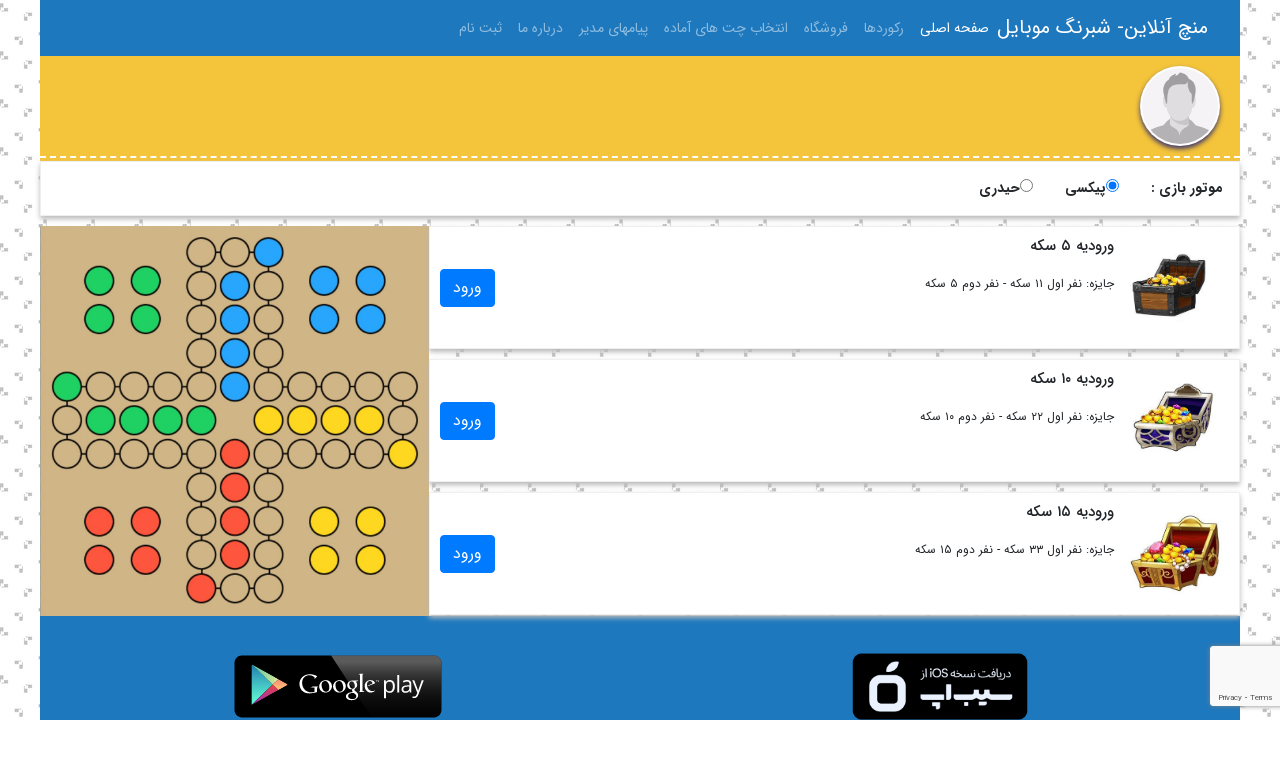

--- FILE ---
content_type: text/html; charset=UTF-8
request_url: http://mencheonline.com/
body_size: 25132
content:
<!DOCTYPE html>
<html lang="en"  >
<head>
    <link rel="shortcut icon" href="onlineresource/images/icon.png">
    <meta charset="UTF-8">
    <title>منچ آنلاین- شبرنگ موبایل</title>
    <meta property="twitter:url"  content="https://www.mencheonline.com" />
    <meta property="og:url" content="https://www.mencheonline.com" />
    <meta property="og:image" content="https://www.mencheonline.com/images/icon.png" />
    <meta property="twitter:image"  content="https://www.mencheonline.com/images/icon.png" />
    <meta name="title"  content="منچ آنلاین-شبرنگ موبایل" />
    <meta property="twitter:title"  content="منچ آنلاین-شبرنگ موبایل" />
    <meta property="og:title" content="منچ آنلاین-شبرنگ موبایل" />
    <meta name="description"  content="با هزاران کاربر در سراسر جهان بصورت آنلاین منچ بازی کنید و یک رقابت را با کاربران فارسی زبان سراسر جهان تجربه کنید" />
    <meta property="twitter:description" content="با هزاران کاربر در سراسر جهان بصورت آنلاین منچ بازی کنید و یک رقابت را با کاربران فارسی زبان سراسر جهان تجربه کنید" />
    <meta property="og:description" content="با هزاران کاربر در سراسر جهان بصورت آنلاین منچ بازی کنید و یک رقابت را با کاربران فارسی زبان سراسر جهان تجربه کنید" />
    <meta name="keywords" content="عبدالله حیدری,Shabrang Mobile,shatranj,online ludo,ludo,منچ, شبرنگ موبایل, منچ آنلاین,منچ آنلاین تحت وب">
    <meta name="viewport" content="width=device-width, initial-scale=1, shrink-to-fit=no">
    <meta name="theme-color" content="#1d78be" />
    <link rel="stylesheet" href="onlineresource/bootstrap-rtl/css/bootstrap.min.css">
    <link rel="stylesheet" href="onlineresource/css/style.css?id=200">
    <style>
            </style>
</head>
<body dir="rtl" dt="index">

<div class="container">
    <nav class=" my-page navbar navbar-expand-lg navbar-dark ">
        <a class="navbar-brand" href="#">منچ آنلاین- شبرنگ موبایل</a>
        <button class="navbar-toggler" type="button" data-toggle="collapse" data-target="#navbarNav" aria-controls="navbarNav" aria-expanded="false" aria-label="Toggle navigation">
            <span class="navbar-toggler-icon"></span>
        </button>
        <div class="collapse navbar-collapse" id="navbarNav">
            <ul class="navbar-nav">
                <li class="nav-item active">
                    <a class="nav-link" href="index.php">صفحه اصلی </a>
                </li>
                <li class="nav-item">
                    <a class="nav-link" href="record.php">رکوردها</a>
                </li>
                <li class="nav-item">
                    <a class="nav-link" href="shop.php">فروشگاه</a>
                </li>
                <li class="nav-item">
                    <a class="nav-link" href="chatlist.php">انتخاب چت های آماده</a>
                </li>
                <li class="nav-item">
                    <a class="nav-link" href="javascript:showAdminMessages()">پیامهای مدیر</a>
                </li>
                <li class="nav-item">
                    <a class="nav-link" href="javascript:aboutMe()">درباره ما</a>
                </li>
                <li class="nav-item">
                    <a id="logup" class="nav-link" href="javascript:register_delay()">ثبت نام</a>
                </li>
            </ul>
        </div>
    </nav>
    <div class="row my-page">
        <div class="col-sm-12" >


            <div class="profile-flex">
                      <div class="profile-child left-profile-child">

                     <img id="prf_img" class="img-fluid" src="onlineresource/images/avatars/nobody_90.png" alt="shatranj"/>
                    </div>

                <div class="profile-child center-profile-child">
                   <div class="user-place">
                    <h5 id="prf_name" class="name text-center"></h5>
                    <span id="prf_username" class="text-right"></span>
                   </div>
                </div>

                 <div class="profile-child right-profile-child">

                 </div>
        </div>
            
            <div class="bottom-margin"></div>
            
        </div>
        <div class="col-sm-12 card_engine text-right font-weight-bold">
                <p class="float-right m-3 ">موتور بازی :</p>
                <p class="float-right m-3"><input name="engine" id="pixi_en" class="engine" type="radio" checked="checked" >پیکسی</p>
                <p class="float-right m-3"><input name="engine" id="heydari_en" class="engine"  type="radio">حیدری</p>

        </div>
        <div class="col-md-12">
            <div class="profile-account">

                <div  class="items">
                    <ul>
                        <li>

                            <img class="img-fluid" src="onlineresource/images/t2.png">
                            <div class="item-card align-middle">
                                <h5>ورودیه ۵ سکه</h5>
                                <p style="margin-top: 20px">جایزه: نفر اول ۱۱ سکه - نفر دوم ۵ سکه</p>
                            </div>
                            <button level="0" class="btn openGame btn-primary align-middle left-button">ورود</button>
                        </li>
                        <li>
                            <img class="img-fluid" src="onlineresource/images/t4.png">
                            <div class="item-card">
                                <h5>ورودیه ۱۰ سکه</h5>
                                <p style="margin-top: 20px">جایزه: نفر اول ۲۲ سکه - نفر دوم ۱۰  سکه</p>

                            </div>
                            <button level="1" class="btn openGame btn-primary left-button"  >ورود</button>
                        </li>
                        <li>
                            <img class="img-fluid" src="onlineresource/images/t5.png">
                            <div class="item-card">
                                <h5>ورودیه ۱۵ سکه</h5>
                                <p style="margin-top: 20px">جایزه: نفر اول ۳۳ سکه - نفر دوم ۱۵  سکه</p>
                            </div>
                            <button level="2" class="btn openGame btn-primary left-button"  >ورود</button>
                        </li>
                    </ul>
                </div>

                <img class="img-fluid chess" src="onlineresource/images/ludoback.jpg"/>

            </div>
        </div>

    </div>


</div>

<div id="login_dialog" class="modal fade" tabindex="-1" role="dialog" aria-hidden="true">
    <div class="modal-dialog modal-dialog-centered justify-content-center center " role="document">
        <div class="modal-content modal-w">
            <div class="modal-header">

                <div class="head-close">
                    <button type="button" class="close" data-dismiss="modal" aria-label="Close">
                        <span aria-hidden="true">&times;</span>
                    </button>
                </div>

            </div>
            <div class="modal-body p-0">
                <div class="row justify-content-center">
                    <div class="col-auto">
                        <div class="card">

                            <div class="card-body pt-0">
                                <div class="row justify-content-center text-center">
                                    <div class="col">
                                        <p class="mb-2"><b>لطفا وارد شوید</b></p><small class="px-sm-5 px-2">برای ورود به بازی آنلاین باید ابتدا در بازی بصورت مهمان یا با گوگل ثبت نام کنید</small>
                                    </div>
                                </div>
                                <div class="row justify-content-center">
                                    <div class="col-sm-9 mt-5"><button id="signWithGoogle" style="min-height: 48px" type="button" class="btn btn-icon btn-block text-center "><span><img src="onlineresource/images/google-logo.png" class="img-fluid mr-1" width="25"></span> ورود با گوگل</button></div>
                                    <div class="col-sm-9 mt-2"><button id="signGuest" style="min-height: 48px" type="button" class="btn btn-icon btn-block text-center "><span></span> ورود به صورت مهمان</button> </div>

                                </div>


                            </div>
                        </div>
                    </div>
                </div>
            </div>
        </div>
    </div>
</div>

<div id="avatar_dialog" class="modal fade" tabindex="-1" role="dialog" aria-hidden="true">
    <div class="modal-dialog modal-dialog-centered justify-content-center center" role="document">
        <div class="modal-content border-0 modal-w">
            <div class="modal-header">

                <div class="head-close">
                    <button type="button" class="close" data-dismiss="modal" aria-label="Close">
                        <span aria-hidden="true">&times;</span>
                    </button>
                </div>

            </div>
            <div class="modal-body p-0">
                <div class="justify-content-center text-center">

                    <p class="mb-2"><b>ثبت نام در بازی</b></p>
                    <div class="text-center image-contain">
                        <img class="profile-single" src="onlineresource/images/avatars/nobody_90.png">
                    </div>
                    <div class="avatars-contain">
                        <div class="avatar_in">
                            <ul class="avatars">
                              <li>
                                  <div class="card card-avt unselect selectAvatar" avatar="1">
                                   <div class="card-body pt-0">
                                  <img class="avatar-img" src="onlineresource/images/avatars/a1.png">
                                   </div></div>
                              </li>
                              <li>
                                  <div class="card card-avt unselect selectAvatar" avatar="2">
                                      <div class="card-body pt-0">
                                          <img class="avatar-img" src="onlineresource/images/avatars/a2.png">
                                      </div></div>
                              </li>
                              <li>
                                  <div class="card card-avt unselect selectAvatar" avatar="3">
                                      <div class="card-body pt-0">
                                          <img class="avatar-img" src="onlineresource/images/avatars/a3.png">
                                      </div></div>
                              </li>
                              <li>
                                  <div class="card card-avt unselect selectAvatar" avatar="4">
                                      <div class="card-body pt-0">
                                          <img class="avatar-img" src="onlineresource/images/avatars/a4.png">
                                      </div></div>
                              </li>
                              <li>
                                  <div class="card card-avt unselect selectAvatar" avatar="5">
                                      <div class="card-body pt-0">
                                          <img class="avatar-img" src="onlineresource/images/avatars/a5.png">
                                      </div></div>
                              </li>
                              <li>
                                  <div class="card card-avt unselect selectAvatar" avatar="6">
                                      <div class="card-body pt-0">
                                          <img class="avatar-img" src="onlineresource/images/avatars/a6.png">
                                      </div></div>
                              </li>
                              <li>
                                  <div class="card card-avt unselect selectAvatar" avatar="7">
                                      <div class="card-body pt-0">
                                          <img class="avatar-img" src="onlineresource/images/avatars/a7.png">
                                      </div></div>
                              </li>
                              <li>
                                  <div class="card card-avt unselect selectAvatar" avatar="8">
                                      <div class="card-body pt-0">
                                          <img class="avatar-img" src="onlineresource/images/avatars/a8.png">
                                      </div></div>
                              </li>
                              <li>
                                  <div class="card card-avt unselect selectAvatar" avatar="9">
                                      <div class="card-body pt-0">
                                          <img class="avatar-img" src="onlineresource/images/avatars/a9.png">
                                      </div></div>
                              </li>
                              <li>
                                  <div class="card card-avt unselect selectAvatar" avatar="10">
                                      <div class="card-body pt-0">
                                          <img class="avatar-img" src="onlineresource/images/avatars/a10.png">
                                      </div></div>
                              </li>
                              <li>
                                  <div class="card card-avt unselect selectAvatar" avatar="11">
                                      <div class="card-body pt-0">
                                          <img class="avatar-img" src="onlineresource/images/avatars/a11.png">
                                      </div></div>
                              </li>
                              <li>
                                  <div class="card card-avt unselect selectAvatar" avatar="12">
                                      <div class="card-body pt-0">
                                          <img class="avatar-img" src="onlineresource/images/avatars/a12.png">
                                      </div></div>
                              </li>
                              <li>
                                  <div class="card card-avt unselect selectAvatar" avatar="13">
                                      <div class="card-body pt-0">
                                          <img class="avatar-img" src="onlineresource/images/avatars/a13.png">
                                      </div></div>
                              </li>
                              <li>
                                  <div class="card card-avt unselect selectAvatar" avatar="14">
                                      <div class="card-body pt-0">
                                          <img class="avatar-img" src="onlineresource/images/avatars/a14.png">
                                      </div></div>
                              </li>
                              <li>
                                  <div class="card card-avt unselect selectAvatar" avatar="15">
                                      <div class="card-body pt-0">
                                          <img class="avatar-img" src="onlineresource/images/avatars/a15.png">
                                      </div></div>
                              </li>
                              <li>
                                  <div class="card card-avt unselect selectAvatar" avatar="16">
                                      <div class="card-body pt-0">
                                          <img class="avatar-img" src="onlineresource/images/avatars/a16.png">
                                      </div></div>
                              </li>
                              <li>
                                  <div class="card card-avt unselect selectAvatar" avatar="17">
                                      <div class="card-body pt-0">
                                          <img class="avatar-img" src="onlineresource/images/avatars/a17.png">
                                      </div></div>
                              </li>

                              <li>
                                  <div class="card card-avt unselect selectAvatar" avatar="18">
                                      <div class="card-body pt-0">
                                          <img class="avatar-img" src="onlineresource/images/avatars/a18.png">
                                      </div></div>
                              </li>

                          </ul>
                          </div>
                        </div>
                    <div class="nameRow">
                    <input type="text" class="form-control  text-center " maxlength="20" id="name" placeholder="نام شما در بازی"/>
                    </div>
                    <div class="btn-group w-100">
                        <button  class="btn btn-primary text-center" id="register">ثبت نام</button>
                    </div>
                    <p id="errorReg" ></p>
                    </div>


                </div>
            </div>
        </div>
    </div>

<div id="logout_dialog" class="modal fade" tabindex="-1" role="dialog" aria-hidden="true">
    <div class="modal-dialog modal-dialog-centered justify-content-center center" role="document">
        <div class="modal-content">
            <div class="modal-header">

                <div class="head-close">
                    <button type="button" class="close" data-dismiss="modal" aria-label="Close">
                        <span aria-hidden="true">&times;</span>
                    </button>
                </div>

            </div>
            <div class="modal-body">
                <div class="card-body">
                    <div class="row justify-content-center text-center">
                        <div class="col">
                            <p class="mb-2"><b>خروج از حساب کاربری</b></p>
                        </div>
                    </div>
                    <div class="justify-content-center  text-center">
                        <p>آیا مطمن به خروج از حساب کاربری خود هستید</p>
                    </div>
                    <div class="btn-group w-100">
                        <button  class="btn btn-success text-center m-3" id="logout">بلی</button><button  class="btn btn-warning text-center m-3" id="logout_close">خیر</button>
                    </div>

                </div>
            </div>
        </div>
    </div>
</div>

<div class="modal fade" id="notifyDialog" tabindex="-1" role="dialog" style="z-index: 10000" aria-labelledby="exampleModalLongTitle" aria-hidden="true">
    <div class="modal-dialog modal-dialog-centered center" role="document">
        <div class="modal-content modal-content-chat modal-w">
            <div class="modal-header modal-header-chat">

                <div class="head-close">
                    <p class="admin-msg-hed">لیست پیامهای مدیر بازی</p>
                   <button type="button" class="close" data-dismiss="modal" aria-label="Close">
                        <span aria-hidden="true">&times;</span>
                    </button>
                </div>

            </div>
            <div class="modal-body modal-body-msg">



            </div>

        </div>
    </div>
</div>

<div class="modal fade" id="aboutDialog" tabindex="-1" role="dialog" style="z-index: 10000" aria-labelledby="exampleModalLongTitle" aria-hidden="true">
    <div class="modal-dialog modal-dialog-centered center" role="document">
        <div class="modal-content modal-content-chat modal-w">
            <div class="modal-header modal-header-chat">

                <div class="head-close">
                    <p class="admin-msg-hed">درباره ما</p>
                    <button type="button" class="close" data-dismiss="modal" aria-label="Close">
                        <span aria-hidden="true">&times;</span>
                    </button>
                </div>

            </div>
            <div class="modal-body modal-body-about">


               <div class="card align-middle text-justify text-right bg-white">
                   <span class="font-weight-bold text-center"><p>منچ آنلاین</p></span>
                    <p>گروه سازنده :<b>شبرنگ موبایل</b></p>
                    <p>برنامه نویس :<b>عبدالله حیدری</b></p>
                   <p>ایمیل :<img class="img-email" src="onlineresource/images/email.png"/></p>


               </div>
            </div>

        </div>
    </div>
</div>

<div class="modal fade" id="giftDialog" tabindex="-1" role="dialog" style="z-index: 10000" aria-labelledby="exampleModalLongTitle" aria-hidden="true">
    <div class="modal-dialog modal-dialog-centered center" role="document">
        <div class="modal-content">

            <div class="modal-body ">


                <div class="align-middle text-justify text-right bg-white">
                    <span class="font-weight-bold text-center"><p>سکه هدیه</p></span>
                    <p>تعداد سکه :<b id="c_gift_c"></b></p>
                    <p>دریافت تا :<b id="c_gift_d"></b></p>
                     <button id="c_gift_s" class="btn btn-block w-100 btn-get-coins">دریافت سکه</button>


                </div>
            </div>

        </div>
    </div>
</div>
<div class="modal fade" style="z-index: 10000" id="pleaseWaitDialog" tabindex="-1" role="dialog" aria-labelledby="myModalLabel" aria-hidden="true">
    <div class="modal-dialog">
        <div class="modal-content">

            <div class="modal-body">
                <img src="onlineresource/images/loading.gif" class="loading"/>
            </div>
        </div>
    </div>
</div>

<section class="">
    <!-- Footer -->
    <footer class="text-center text-white container p-5" style="background-color: #1d78be;">
        <!-- Grid container -->
        <div class="container p-4 pb-0 ">
            <!-- Section: CTA -->

            <section class="">
                <br/>
                
                <div class="row">
<div class="col-sm-6 col-12 top-buffer text-center ">
<a href="https://sibapp.com/applications/Mench"  class="btn" target="_blank"  >
<img src="onlineresource/images/image_service_black_badge.051e9542f3e292ba4d78.png" style="width:220px" />
</a>
</div>

<div class="col-sm-6 col-12 top-buffer text-center ">
<a href="https://play.google.com/store/apps/details?id=com.shabrangmobile.ludo"  class="btn" target="_blank"  >
<img src="onlineresource/images/google-play-store-button.svg" style="width:230px" />
</a>
</div>
</div>
                
                

                
                <p class="d-flex justify-content-center align-items-center">


                </p>
            </section>
            <!-- Section: CTA -->
        </div>
        <!-- Grid container -->

        <!-- Copyright -->
        <div class="text-center p-3" style="background-color: rgba(0, 0, 0, 0.2);">
            © 2025 Copyright:
            <a class="text-white" href="http://shabrangmobile.com/">shabrangmobile.com</a>
        </div>
        <!-- Copyright -->
    </footer>
    <!-- Footer -->
</section>

<script src="onlineresource/js/jquery-3.6.0.min.js"  crossorigin="anonymous"></script>
<script src="onlineresource/js/jquery.cookie.min.js"></script>
<script src="onlineresource/bootstrap-rtl/js/bootstrap.min.js" ></script>
<script src="https://apis.google.com/js/api:client.js"></script>
<script src="onlineresource/js/device-uuid.min.js"></script>
<script>
    let userinfo =null;
    
</script>
<script src="onlineresource/js/sweetalert.min.js"></script>
<script src="onlineresource/js/guid.js"></script>
<script src="onlineresource/js/crypto-js/crypto-js.js"></script>
<script src="https://www.google.com/recaptcha/api.js?render=6LcwwlQaAAAAAPVkD3vpLnL_tV3xyI29Nb9l8Yug"></script>
<script src="onlineresource/js/util.js?id=200"></script>
<script src="https://www.gstatic.com/firebasejs/7.16.1/firebase-app.js"></script>
<script src="https://www.gstatic.com/firebasejs/7.16.1/firebase-messaging.js"></script>
<script  src="onlineresource/js/client.firebase.js"></script>

<script>
    </script>
<script src="onlineresource/js/errorcontrol.js"></script>
</body>
</html>


--- FILE ---
content_type: text/html; charset=utf-8
request_url: https://www.google.com/recaptcha/api2/anchor?ar=1&k=6LcwwlQaAAAAAPVkD3vpLnL_tV3xyI29Nb9l8Yug&co=aHR0cDovL21lbmNoZW9ubGluZS5jb206ODA.&hl=en&v=7gg7H51Q-naNfhmCP3_R47ho&size=invisible&anchor-ms=20000&execute-ms=15000&cb=ox0ulo7zkc9k
body_size: 47912
content:
<!DOCTYPE HTML><html dir="ltr" lang="en"><head><meta http-equiv="Content-Type" content="text/html; charset=UTF-8">
<meta http-equiv="X-UA-Compatible" content="IE=edge">
<title>reCAPTCHA</title>
<style type="text/css">
/* cyrillic-ext */
@font-face {
  font-family: 'Roboto';
  font-style: normal;
  font-weight: 400;
  font-stretch: 100%;
  src: url(//fonts.gstatic.com/s/roboto/v48/KFO7CnqEu92Fr1ME7kSn66aGLdTylUAMa3GUBHMdazTgWw.woff2) format('woff2');
  unicode-range: U+0460-052F, U+1C80-1C8A, U+20B4, U+2DE0-2DFF, U+A640-A69F, U+FE2E-FE2F;
}
/* cyrillic */
@font-face {
  font-family: 'Roboto';
  font-style: normal;
  font-weight: 400;
  font-stretch: 100%;
  src: url(//fonts.gstatic.com/s/roboto/v48/KFO7CnqEu92Fr1ME7kSn66aGLdTylUAMa3iUBHMdazTgWw.woff2) format('woff2');
  unicode-range: U+0301, U+0400-045F, U+0490-0491, U+04B0-04B1, U+2116;
}
/* greek-ext */
@font-face {
  font-family: 'Roboto';
  font-style: normal;
  font-weight: 400;
  font-stretch: 100%;
  src: url(//fonts.gstatic.com/s/roboto/v48/KFO7CnqEu92Fr1ME7kSn66aGLdTylUAMa3CUBHMdazTgWw.woff2) format('woff2');
  unicode-range: U+1F00-1FFF;
}
/* greek */
@font-face {
  font-family: 'Roboto';
  font-style: normal;
  font-weight: 400;
  font-stretch: 100%;
  src: url(//fonts.gstatic.com/s/roboto/v48/KFO7CnqEu92Fr1ME7kSn66aGLdTylUAMa3-UBHMdazTgWw.woff2) format('woff2');
  unicode-range: U+0370-0377, U+037A-037F, U+0384-038A, U+038C, U+038E-03A1, U+03A3-03FF;
}
/* math */
@font-face {
  font-family: 'Roboto';
  font-style: normal;
  font-weight: 400;
  font-stretch: 100%;
  src: url(//fonts.gstatic.com/s/roboto/v48/KFO7CnqEu92Fr1ME7kSn66aGLdTylUAMawCUBHMdazTgWw.woff2) format('woff2');
  unicode-range: U+0302-0303, U+0305, U+0307-0308, U+0310, U+0312, U+0315, U+031A, U+0326-0327, U+032C, U+032F-0330, U+0332-0333, U+0338, U+033A, U+0346, U+034D, U+0391-03A1, U+03A3-03A9, U+03B1-03C9, U+03D1, U+03D5-03D6, U+03F0-03F1, U+03F4-03F5, U+2016-2017, U+2034-2038, U+203C, U+2040, U+2043, U+2047, U+2050, U+2057, U+205F, U+2070-2071, U+2074-208E, U+2090-209C, U+20D0-20DC, U+20E1, U+20E5-20EF, U+2100-2112, U+2114-2115, U+2117-2121, U+2123-214F, U+2190, U+2192, U+2194-21AE, U+21B0-21E5, U+21F1-21F2, U+21F4-2211, U+2213-2214, U+2216-22FF, U+2308-230B, U+2310, U+2319, U+231C-2321, U+2336-237A, U+237C, U+2395, U+239B-23B7, U+23D0, U+23DC-23E1, U+2474-2475, U+25AF, U+25B3, U+25B7, U+25BD, U+25C1, U+25CA, U+25CC, U+25FB, U+266D-266F, U+27C0-27FF, U+2900-2AFF, U+2B0E-2B11, U+2B30-2B4C, U+2BFE, U+3030, U+FF5B, U+FF5D, U+1D400-1D7FF, U+1EE00-1EEFF;
}
/* symbols */
@font-face {
  font-family: 'Roboto';
  font-style: normal;
  font-weight: 400;
  font-stretch: 100%;
  src: url(//fonts.gstatic.com/s/roboto/v48/KFO7CnqEu92Fr1ME7kSn66aGLdTylUAMaxKUBHMdazTgWw.woff2) format('woff2');
  unicode-range: U+0001-000C, U+000E-001F, U+007F-009F, U+20DD-20E0, U+20E2-20E4, U+2150-218F, U+2190, U+2192, U+2194-2199, U+21AF, U+21E6-21F0, U+21F3, U+2218-2219, U+2299, U+22C4-22C6, U+2300-243F, U+2440-244A, U+2460-24FF, U+25A0-27BF, U+2800-28FF, U+2921-2922, U+2981, U+29BF, U+29EB, U+2B00-2BFF, U+4DC0-4DFF, U+FFF9-FFFB, U+10140-1018E, U+10190-1019C, U+101A0, U+101D0-101FD, U+102E0-102FB, U+10E60-10E7E, U+1D2C0-1D2D3, U+1D2E0-1D37F, U+1F000-1F0FF, U+1F100-1F1AD, U+1F1E6-1F1FF, U+1F30D-1F30F, U+1F315, U+1F31C, U+1F31E, U+1F320-1F32C, U+1F336, U+1F378, U+1F37D, U+1F382, U+1F393-1F39F, U+1F3A7-1F3A8, U+1F3AC-1F3AF, U+1F3C2, U+1F3C4-1F3C6, U+1F3CA-1F3CE, U+1F3D4-1F3E0, U+1F3ED, U+1F3F1-1F3F3, U+1F3F5-1F3F7, U+1F408, U+1F415, U+1F41F, U+1F426, U+1F43F, U+1F441-1F442, U+1F444, U+1F446-1F449, U+1F44C-1F44E, U+1F453, U+1F46A, U+1F47D, U+1F4A3, U+1F4B0, U+1F4B3, U+1F4B9, U+1F4BB, U+1F4BF, U+1F4C8-1F4CB, U+1F4D6, U+1F4DA, U+1F4DF, U+1F4E3-1F4E6, U+1F4EA-1F4ED, U+1F4F7, U+1F4F9-1F4FB, U+1F4FD-1F4FE, U+1F503, U+1F507-1F50B, U+1F50D, U+1F512-1F513, U+1F53E-1F54A, U+1F54F-1F5FA, U+1F610, U+1F650-1F67F, U+1F687, U+1F68D, U+1F691, U+1F694, U+1F698, U+1F6AD, U+1F6B2, U+1F6B9-1F6BA, U+1F6BC, U+1F6C6-1F6CF, U+1F6D3-1F6D7, U+1F6E0-1F6EA, U+1F6F0-1F6F3, U+1F6F7-1F6FC, U+1F700-1F7FF, U+1F800-1F80B, U+1F810-1F847, U+1F850-1F859, U+1F860-1F887, U+1F890-1F8AD, U+1F8B0-1F8BB, U+1F8C0-1F8C1, U+1F900-1F90B, U+1F93B, U+1F946, U+1F984, U+1F996, U+1F9E9, U+1FA00-1FA6F, U+1FA70-1FA7C, U+1FA80-1FA89, U+1FA8F-1FAC6, U+1FACE-1FADC, U+1FADF-1FAE9, U+1FAF0-1FAF8, U+1FB00-1FBFF;
}
/* vietnamese */
@font-face {
  font-family: 'Roboto';
  font-style: normal;
  font-weight: 400;
  font-stretch: 100%;
  src: url(//fonts.gstatic.com/s/roboto/v48/KFO7CnqEu92Fr1ME7kSn66aGLdTylUAMa3OUBHMdazTgWw.woff2) format('woff2');
  unicode-range: U+0102-0103, U+0110-0111, U+0128-0129, U+0168-0169, U+01A0-01A1, U+01AF-01B0, U+0300-0301, U+0303-0304, U+0308-0309, U+0323, U+0329, U+1EA0-1EF9, U+20AB;
}
/* latin-ext */
@font-face {
  font-family: 'Roboto';
  font-style: normal;
  font-weight: 400;
  font-stretch: 100%;
  src: url(//fonts.gstatic.com/s/roboto/v48/KFO7CnqEu92Fr1ME7kSn66aGLdTylUAMa3KUBHMdazTgWw.woff2) format('woff2');
  unicode-range: U+0100-02BA, U+02BD-02C5, U+02C7-02CC, U+02CE-02D7, U+02DD-02FF, U+0304, U+0308, U+0329, U+1D00-1DBF, U+1E00-1E9F, U+1EF2-1EFF, U+2020, U+20A0-20AB, U+20AD-20C0, U+2113, U+2C60-2C7F, U+A720-A7FF;
}
/* latin */
@font-face {
  font-family: 'Roboto';
  font-style: normal;
  font-weight: 400;
  font-stretch: 100%;
  src: url(//fonts.gstatic.com/s/roboto/v48/KFO7CnqEu92Fr1ME7kSn66aGLdTylUAMa3yUBHMdazQ.woff2) format('woff2');
  unicode-range: U+0000-00FF, U+0131, U+0152-0153, U+02BB-02BC, U+02C6, U+02DA, U+02DC, U+0304, U+0308, U+0329, U+2000-206F, U+20AC, U+2122, U+2191, U+2193, U+2212, U+2215, U+FEFF, U+FFFD;
}
/* cyrillic-ext */
@font-face {
  font-family: 'Roboto';
  font-style: normal;
  font-weight: 500;
  font-stretch: 100%;
  src: url(//fonts.gstatic.com/s/roboto/v48/KFO7CnqEu92Fr1ME7kSn66aGLdTylUAMa3GUBHMdazTgWw.woff2) format('woff2');
  unicode-range: U+0460-052F, U+1C80-1C8A, U+20B4, U+2DE0-2DFF, U+A640-A69F, U+FE2E-FE2F;
}
/* cyrillic */
@font-face {
  font-family: 'Roboto';
  font-style: normal;
  font-weight: 500;
  font-stretch: 100%;
  src: url(//fonts.gstatic.com/s/roboto/v48/KFO7CnqEu92Fr1ME7kSn66aGLdTylUAMa3iUBHMdazTgWw.woff2) format('woff2');
  unicode-range: U+0301, U+0400-045F, U+0490-0491, U+04B0-04B1, U+2116;
}
/* greek-ext */
@font-face {
  font-family: 'Roboto';
  font-style: normal;
  font-weight: 500;
  font-stretch: 100%;
  src: url(//fonts.gstatic.com/s/roboto/v48/KFO7CnqEu92Fr1ME7kSn66aGLdTylUAMa3CUBHMdazTgWw.woff2) format('woff2');
  unicode-range: U+1F00-1FFF;
}
/* greek */
@font-face {
  font-family: 'Roboto';
  font-style: normal;
  font-weight: 500;
  font-stretch: 100%;
  src: url(//fonts.gstatic.com/s/roboto/v48/KFO7CnqEu92Fr1ME7kSn66aGLdTylUAMa3-UBHMdazTgWw.woff2) format('woff2');
  unicode-range: U+0370-0377, U+037A-037F, U+0384-038A, U+038C, U+038E-03A1, U+03A3-03FF;
}
/* math */
@font-face {
  font-family: 'Roboto';
  font-style: normal;
  font-weight: 500;
  font-stretch: 100%;
  src: url(//fonts.gstatic.com/s/roboto/v48/KFO7CnqEu92Fr1ME7kSn66aGLdTylUAMawCUBHMdazTgWw.woff2) format('woff2');
  unicode-range: U+0302-0303, U+0305, U+0307-0308, U+0310, U+0312, U+0315, U+031A, U+0326-0327, U+032C, U+032F-0330, U+0332-0333, U+0338, U+033A, U+0346, U+034D, U+0391-03A1, U+03A3-03A9, U+03B1-03C9, U+03D1, U+03D5-03D6, U+03F0-03F1, U+03F4-03F5, U+2016-2017, U+2034-2038, U+203C, U+2040, U+2043, U+2047, U+2050, U+2057, U+205F, U+2070-2071, U+2074-208E, U+2090-209C, U+20D0-20DC, U+20E1, U+20E5-20EF, U+2100-2112, U+2114-2115, U+2117-2121, U+2123-214F, U+2190, U+2192, U+2194-21AE, U+21B0-21E5, U+21F1-21F2, U+21F4-2211, U+2213-2214, U+2216-22FF, U+2308-230B, U+2310, U+2319, U+231C-2321, U+2336-237A, U+237C, U+2395, U+239B-23B7, U+23D0, U+23DC-23E1, U+2474-2475, U+25AF, U+25B3, U+25B7, U+25BD, U+25C1, U+25CA, U+25CC, U+25FB, U+266D-266F, U+27C0-27FF, U+2900-2AFF, U+2B0E-2B11, U+2B30-2B4C, U+2BFE, U+3030, U+FF5B, U+FF5D, U+1D400-1D7FF, U+1EE00-1EEFF;
}
/* symbols */
@font-face {
  font-family: 'Roboto';
  font-style: normal;
  font-weight: 500;
  font-stretch: 100%;
  src: url(//fonts.gstatic.com/s/roboto/v48/KFO7CnqEu92Fr1ME7kSn66aGLdTylUAMaxKUBHMdazTgWw.woff2) format('woff2');
  unicode-range: U+0001-000C, U+000E-001F, U+007F-009F, U+20DD-20E0, U+20E2-20E4, U+2150-218F, U+2190, U+2192, U+2194-2199, U+21AF, U+21E6-21F0, U+21F3, U+2218-2219, U+2299, U+22C4-22C6, U+2300-243F, U+2440-244A, U+2460-24FF, U+25A0-27BF, U+2800-28FF, U+2921-2922, U+2981, U+29BF, U+29EB, U+2B00-2BFF, U+4DC0-4DFF, U+FFF9-FFFB, U+10140-1018E, U+10190-1019C, U+101A0, U+101D0-101FD, U+102E0-102FB, U+10E60-10E7E, U+1D2C0-1D2D3, U+1D2E0-1D37F, U+1F000-1F0FF, U+1F100-1F1AD, U+1F1E6-1F1FF, U+1F30D-1F30F, U+1F315, U+1F31C, U+1F31E, U+1F320-1F32C, U+1F336, U+1F378, U+1F37D, U+1F382, U+1F393-1F39F, U+1F3A7-1F3A8, U+1F3AC-1F3AF, U+1F3C2, U+1F3C4-1F3C6, U+1F3CA-1F3CE, U+1F3D4-1F3E0, U+1F3ED, U+1F3F1-1F3F3, U+1F3F5-1F3F7, U+1F408, U+1F415, U+1F41F, U+1F426, U+1F43F, U+1F441-1F442, U+1F444, U+1F446-1F449, U+1F44C-1F44E, U+1F453, U+1F46A, U+1F47D, U+1F4A3, U+1F4B0, U+1F4B3, U+1F4B9, U+1F4BB, U+1F4BF, U+1F4C8-1F4CB, U+1F4D6, U+1F4DA, U+1F4DF, U+1F4E3-1F4E6, U+1F4EA-1F4ED, U+1F4F7, U+1F4F9-1F4FB, U+1F4FD-1F4FE, U+1F503, U+1F507-1F50B, U+1F50D, U+1F512-1F513, U+1F53E-1F54A, U+1F54F-1F5FA, U+1F610, U+1F650-1F67F, U+1F687, U+1F68D, U+1F691, U+1F694, U+1F698, U+1F6AD, U+1F6B2, U+1F6B9-1F6BA, U+1F6BC, U+1F6C6-1F6CF, U+1F6D3-1F6D7, U+1F6E0-1F6EA, U+1F6F0-1F6F3, U+1F6F7-1F6FC, U+1F700-1F7FF, U+1F800-1F80B, U+1F810-1F847, U+1F850-1F859, U+1F860-1F887, U+1F890-1F8AD, U+1F8B0-1F8BB, U+1F8C0-1F8C1, U+1F900-1F90B, U+1F93B, U+1F946, U+1F984, U+1F996, U+1F9E9, U+1FA00-1FA6F, U+1FA70-1FA7C, U+1FA80-1FA89, U+1FA8F-1FAC6, U+1FACE-1FADC, U+1FADF-1FAE9, U+1FAF0-1FAF8, U+1FB00-1FBFF;
}
/* vietnamese */
@font-face {
  font-family: 'Roboto';
  font-style: normal;
  font-weight: 500;
  font-stretch: 100%;
  src: url(//fonts.gstatic.com/s/roboto/v48/KFO7CnqEu92Fr1ME7kSn66aGLdTylUAMa3OUBHMdazTgWw.woff2) format('woff2');
  unicode-range: U+0102-0103, U+0110-0111, U+0128-0129, U+0168-0169, U+01A0-01A1, U+01AF-01B0, U+0300-0301, U+0303-0304, U+0308-0309, U+0323, U+0329, U+1EA0-1EF9, U+20AB;
}
/* latin-ext */
@font-face {
  font-family: 'Roboto';
  font-style: normal;
  font-weight: 500;
  font-stretch: 100%;
  src: url(//fonts.gstatic.com/s/roboto/v48/KFO7CnqEu92Fr1ME7kSn66aGLdTylUAMa3KUBHMdazTgWw.woff2) format('woff2');
  unicode-range: U+0100-02BA, U+02BD-02C5, U+02C7-02CC, U+02CE-02D7, U+02DD-02FF, U+0304, U+0308, U+0329, U+1D00-1DBF, U+1E00-1E9F, U+1EF2-1EFF, U+2020, U+20A0-20AB, U+20AD-20C0, U+2113, U+2C60-2C7F, U+A720-A7FF;
}
/* latin */
@font-face {
  font-family: 'Roboto';
  font-style: normal;
  font-weight: 500;
  font-stretch: 100%;
  src: url(//fonts.gstatic.com/s/roboto/v48/KFO7CnqEu92Fr1ME7kSn66aGLdTylUAMa3yUBHMdazQ.woff2) format('woff2');
  unicode-range: U+0000-00FF, U+0131, U+0152-0153, U+02BB-02BC, U+02C6, U+02DA, U+02DC, U+0304, U+0308, U+0329, U+2000-206F, U+20AC, U+2122, U+2191, U+2193, U+2212, U+2215, U+FEFF, U+FFFD;
}
/* cyrillic-ext */
@font-face {
  font-family: 'Roboto';
  font-style: normal;
  font-weight: 900;
  font-stretch: 100%;
  src: url(//fonts.gstatic.com/s/roboto/v48/KFO7CnqEu92Fr1ME7kSn66aGLdTylUAMa3GUBHMdazTgWw.woff2) format('woff2');
  unicode-range: U+0460-052F, U+1C80-1C8A, U+20B4, U+2DE0-2DFF, U+A640-A69F, U+FE2E-FE2F;
}
/* cyrillic */
@font-face {
  font-family: 'Roboto';
  font-style: normal;
  font-weight: 900;
  font-stretch: 100%;
  src: url(//fonts.gstatic.com/s/roboto/v48/KFO7CnqEu92Fr1ME7kSn66aGLdTylUAMa3iUBHMdazTgWw.woff2) format('woff2');
  unicode-range: U+0301, U+0400-045F, U+0490-0491, U+04B0-04B1, U+2116;
}
/* greek-ext */
@font-face {
  font-family: 'Roboto';
  font-style: normal;
  font-weight: 900;
  font-stretch: 100%;
  src: url(//fonts.gstatic.com/s/roboto/v48/KFO7CnqEu92Fr1ME7kSn66aGLdTylUAMa3CUBHMdazTgWw.woff2) format('woff2');
  unicode-range: U+1F00-1FFF;
}
/* greek */
@font-face {
  font-family: 'Roboto';
  font-style: normal;
  font-weight: 900;
  font-stretch: 100%;
  src: url(//fonts.gstatic.com/s/roboto/v48/KFO7CnqEu92Fr1ME7kSn66aGLdTylUAMa3-UBHMdazTgWw.woff2) format('woff2');
  unicode-range: U+0370-0377, U+037A-037F, U+0384-038A, U+038C, U+038E-03A1, U+03A3-03FF;
}
/* math */
@font-face {
  font-family: 'Roboto';
  font-style: normal;
  font-weight: 900;
  font-stretch: 100%;
  src: url(//fonts.gstatic.com/s/roboto/v48/KFO7CnqEu92Fr1ME7kSn66aGLdTylUAMawCUBHMdazTgWw.woff2) format('woff2');
  unicode-range: U+0302-0303, U+0305, U+0307-0308, U+0310, U+0312, U+0315, U+031A, U+0326-0327, U+032C, U+032F-0330, U+0332-0333, U+0338, U+033A, U+0346, U+034D, U+0391-03A1, U+03A3-03A9, U+03B1-03C9, U+03D1, U+03D5-03D6, U+03F0-03F1, U+03F4-03F5, U+2016-2017, U+2034-2038, U+203C, U+2040, U+2043, U+2047, U+2050, U+2057, U+205F, U+2070-2071, U+2074-208E, U+2090-209C, U+20D0-20DC, U+20E1, U+20E5-20EF, U+2100-2112, U+2114-2115, U+2117-2121, U+2123-214F, U+2190, U+2192, U+2194-21AE, U+21B0-21E5, U+21F1-21F2, U+21F4-2211, U+2213-2214, U+2216-22FF, U+2308-230B, U+2310, U+2319, U+231C-2321, U+2336-237A, U+237C, U+2395, U+239B-23B7, U+23D0, U+23DC-23E1, U+2474-2475, U+25AF, U+25B3, U+25B7, U+25BD, U+25C1, U+25CA, U+25CC, U+25FB, U+266D-266F, U+27C0-27FF, U+2900-2AFF, U+2B0E-2B11, U+2B30-2B4C, U+2BFE, U+3030, U+FF5B, U+FF5D, U+1D400-1D7FF, U+1EE00-1EEFF;
}
/* symbols */
@font-face {
  font-family: 'Roboto';
  font-style: normal;
  font-weight: 900;
  font-stretch: 100%;
  src: url(//fonts.gstatic.com/s/roboto/v48/KFO7CnqEu92Fr1ME7kSn66aGLdTylUAMaxKUBHMdazTgWw.woff2) format('woff2');
  unicode-range: U+0001-000C, U+000E-001F, U+007F-009F, U+20DD-20E0, U+20E2-20E4, U+2150-218F, U+2190, U+2192, U+2194-2199, U+21AF, U+21E6-21F0, U+21F3, U+2218-2219, U+2299, U+22C4-22C6, U+2300-243F, U+2440-244A, U+2460-24FF, U+25A0-27BF, U+2800-28FF, U+2921-2922, U+2981, U+29BF, U+29EB, U+2B00-2BFF, U+4DC0-4DFF, U+FFF9-FFFB, U+10140-1018E, U+10190-1019C, U+101A0, U+101D0-101FD, U+102E0-102FB, U+10E60-10E7E, U+1D2C0-1D2D3, U+1D2E0-1D37F, U+1F000-1F0FF, U+1F100-1F1AD, U+1F1E6-1F1FF, U+1F30D-1F30F, U+1F315, U+1F31C, U+1F31E, U+1F320-1F32C, U+1F336, U+1F378, U+1F37D, U+1F382, U+1F393-1F39F, U+1F3A7-1F3A8, U+1F3AC-1F3AF, U+1F3C2, U+1F3C4-1F3C6, U+1F3CA-1F3CE, U+1F3D4-1F3E0, U+1F3ED, U+1F3F1-1F3F3, U+1F3F5-1F3F7, U+1F408, U+1F415, U+1F41F, U+1F426, U+1F43F, U+1F441-1F442, U+1F444, U+1F446-1F449, U+1F44C-1F44E, U+1F453, U+1F46A, U+1F47D, U+1F4A3, U+1F4B0, U+1F4B3, U+1F4B9, U+1F4BB, U+1F4BF, U+1F4C8-1F4CB, U+1F4D6, U+1F4DA, U+1F4DF, U+1F4E3-1F4E6, U+1F4EA-1F4ED, U+1F4F7, U+1F4F9-1F4FB, U+1F4FD-1F4FE, U+1F503, U+1F507-1F50B, U+1F50D, U+1F512-1F513, U+1F53E-1F54A, U+1F54F-1F5FA, U+1F610, U+1F650-1F67F, U+1F687, U+1F68D, U+1F691, U+1F694, U+1F698, U+1F6AD, U+1F6B2, U+1F6B9-1F6BA, U+1F6BC, U+1F6C6-1F6CF, U+1F6D3-1F6D7, U+1F6E0-1F6EA, U+1F6F0-1F6F3, U+1F6F7-1F6FC, U+1F700-1F7FF, U+1F800-1F80B, U+1F810-1F847, U+1F850-1F859, U+1F860-1F887, U+1F890-1F8AD, U+1F8B0-1F8BB, U+1F8C0-1F8C1, U+1F900-1F90B, U+1F93B, U+1F946, U+1F984, U+1F996, U+1F9E9, U+1FA00-1FA6F, U+1FA70-1FA7C, U+1FA80-1FA89, U+1FA8F-1FAC6, U+1FACE-1FADC, U+1FADF-1FAE9, U+1FAF0-1FAF8, U+1FB00-1FBFF;
}
/* vietnamese */
@font-face {
  font-family: 'Roboto';
  font-style: normal;
  font-weight: 900;
  font-stretch: 100%;
  src: url(//fonts.gstatic.com/s/roboto/v48/KFO7CnqEu92Fr1ME7kSn66aGLdTylUAMa3OUBHMdazTgWw.woff2) format('woff2');
  unicode-range: U+0102-0103, U+0110-0111, U+0128-0129, U+0168-0169, U+01A0-01A1, U+01AF-01B0, U+0300-0301, U+0303-0304, U+0308-0309, U+0323, U+0329, U+1EA0-1EF9, U+20AB;
}
/* latin-ext */
@font-face {
  font-family: 'Roboto';
  font-style: normal;
  font-weight: 900;
  font-stretch: 100%;
  src: url(//fonts.gstatic.com/s/roboto/v48/KFO7CnqEu92Fr1ME7kSn66aGLdTylUAMa3KUBHMdazTgWw.woff2) format('woff2');
  unicode-range: U+0100-02BA, U+02BD-02C5, U+02C7-02CC, U+02CE-02D7, U+02DD-02FF, U+0304, U+0308, U+0329, U+1D00-1DBF, U+1E00-1E9F, U+1EF2-1EFF, U+2020, U+20A0-20AB, U+20AD-20C0, U+2113, U+2C60-2C7F, U+A720-A7FF;
}
/* latin */
@font-face {
  font-family: 'Roboto';
  font-style: normal;
  font-weight: 900;
  font-stretch: 100%;
  src: url(//fonts.gstatic.com/s/roboto/v48/KFO7CnqEu92Fr1ME7kSn66aGLdTylUAMa3yUBHMdazQ.woff2) format('woff2');
  unicode-range: U+0000-00FF, U+0131, U+0152-0153, U+02BB-02BC, U+02C6, U+02DA, U+02DC, U+0304, U+0308, U+0329, U+2000-206F, U+20AC, U+2122, U+2191, U+2193, U+2212, U+2215, U+FEFF, U+FFFD;
}

</style>
<link rel="stylesheet" type="text/css" href="https://www.gstatic.com/recaptcha/releases/7gg7H51Q-naNfhmCP3_R47ho/styles__ltr.css">
<script nonce="Ca9qXWKngRddepuQIxp_Iw" type="text/javascript">window['__recaptcha_api'] = 'https://www.google.com/recaptcha/api2/';</script>
<script type="text/javascript" src="https://www.gstatic.com/recaptcha/releases/7gg7H51Q-naNfhmCP3_R47ho/recaptcha__en.js" nonce="Ca9qXWKngRddepuQIxp_Iw">
      
    </script></head>
<body><div id="rc-anchor-alert" class="rc-anchor-alert"></div>
<input type="hidden" id="recaptcha-token" value="[base64]">
<script type="text/javascript" nonce="Ca9qXWKngRddepuQIxp_Iw">
      recaptcha.anchor.Main.init("[\x22ainput\x22,[\x22bgdata\x22,\x22\x22,\[base64]/[base64]/[base64]/KE4oMTI0LHYsdi5HKSxMWihsLHYpKTpOKDEyNCx2LGwpLFYpLHYpLFQpKSxGKDE3MSx2KX0scjc9ZnVuY3Rpb24obCl7cmV0dXJuIGx9LEM9ZnVuY3Rpb24obCxWLHYpe04odixsLFYpLFZbYWtdPTI3OTZ9LG49ZnVuY3Rpb24obCxWKXtWLlg9KChWLlg/[base64]/[base64]/[base64]/[base64]/[base64]/[base64]/[base64]/[base64]/[base64]/[base64]/[base64]\\u003d\x22,\[base64]\\u003d\\u003d\x22,\x22wrvDoMK0woDDvFfCjS8IazHCpcK6aCA9wodbwo9Sw4rDnRdTAMKtVnQmZ0PCqMK6wprDrGVEwrsyI3kYHjREw6FMBgoow6hYw5MuZxJiwp/DgsKsw4zCrMKHwoVVBsOwwqvCq8KJLhPDhWPCmMOEKMOgZMOFw4rDocK4ViJNcl/CqH4+HMOEXcKCZ28NTGUhwrRswqvCrcK8fTYXK8KFwqTDo8OUNsO0wqLDqMKTFEvDoll0w7caH15gw7xuw7LDhMKZEcK2dw03ZcK/wpAEa2RXRWzDtcOGw5Eew7fDpBjDjzYIbXdzwrxYwqDDiMOUwpk9wobCiwrCoMOxOMO7w7rDtMOiQBvDtDHDvMOkwpUBcgMlw6g+wq5Cw4/Cj3bDiz83KcOmdz5ewovCqy/CkMONK8K5AsOPCsKiw5vCt8KQw6BpGidvw4PDncOUw7fDn8Kpw5AwbMKvfcOBw79LwqnDgXHCgcKnw5/CjmDDhE13OwnDqcKcw68Nw5bDjU3CjMOJd8KwP8Kmw6jDicOzw4B1wpTClirCuMKIw77CkGDCvMOcNsOsJ8O8chjCkcKqdMK8CFZIwqNMw7vDgF3DosOyw7BAwoIIQX1Rw7HDusO4w6zDgMOpwpHDrsK/[base64]/[base64]/b3bCksKiKMKawpbClMKLwrs4w5rCu8KuP1bDnsKzdhXCo8KNeh7Crx3CjcO/QG/[base64]/Di8O7IClZw4JVwo8eAMOgM8OUVMOgw75qH8KfI0/[base64]/w7zCni/CnsKsRsKRwrTClMK1WcO9w7XDt2fDgMKVG1nDpV5aSsO7wr7CjcKkMR5Vw4hawrUCAnQ8HcKSw4bDucKdwrXDr1PCk8OgwolsGm/Cs8KHQcKCwpjChAsRwrnDlMOjwos2HMOuwopSLMKaCCbCq8OIJwDDnWDCiDXClgjCm8Oaw603wojDr15MHScaw57Ck0vCkz5BOhIeHcKRScKwbFzDu8OtBDQ9XTfDulHDtsOYw4ATwrzDuMKXwpcpw5YZw6rCtQLDmMK/YXHCqGTCnmg7w6DDiMKzw4Vtd8Kyw6bCv3MEw7/[base64]/CssOOccOXw4pCw5DCpcK3ccKMw47DosOJaSnCgsOReMKuw4nCrWtiw5dpw7XCqsKNO3EZwp/CuiIJw5XDnW3CiGIna3nCocKRwq7DrBx7w63DssKwAWxDw4PDiyISwrPCpQomw5TCscK1QcK5w6dnw5Enf8O0YBbDscO+G8O8ew/[base64]/Dt8K3RXIBZDjDvsOfXhRlTMO2w4VJGMKaw4XCjg7Dk31+w6R6Pkl6wpQwWGTDp3PCuyLDgsOIw43CmCEVFkfCiVwmw5XDj8KyZjgKRE/DthMwdcKvw4rCmmfCqB3CocOxwqvDnx/DikDCkMOWwprDl8KMZ8OFwoRNKWsgXULCiEHDp1ldw4zDrMOXWwEjK8OZwoXDpUTCsyAzwrHDnHFhWsKaH0vCrRXCkMOYDcO/PivDocOZcsKBFcO+w5vDtAwcKyHCrkMZwqJbwofDlcKGYsK/EcOXH8OUw7bDncKbwpElw55Uw5bDtF3CshkQYFplw4Yiw6/ClB1ZaWMzXgxlwqgtcHpVL8OWwozChDvCqQoRSMOPw4phw6kzwqbDpMOgwpIcMDTDtcK1D3PCmEANwqYOwonChcKrU8KJwrVSw7/[base64]/DpsKnwqAHw6wRwq7DiXlTCGTCl3oBFcORMXdZX8KkGcKawqTCh8OJw4DDg2sGY8O/[base64]/DhE7CmmbCtMK6w6nDrFZwDjYlwqXCkW19wp8mw5pUGcO/Gh3DksKaB8OOwp58VMOVw7zCq8KDQznCtMKDwpZRw6DDv8KiTgMJVcK/wpLDvcKLwronIVxnDAdAwqjCscKKwoPDvcKATcO3JMOFwrzDqcOEV3VjwpZkw7UqfQxTw7vCuGHCry9rKsO0w4xnYVI2woLDo8KsHEfDik0oUT9KbMOsZcKCwo/CkMOsw7Y8LsOLwrbDosOjwrIWcgByQcK5w6E0e8KnBBPCvwPDrUY1eMO5w4TDs08ZaGEZwqfDm08/wrDDgStpZmEIL8ObQDN2w6vCpUPCl8Khf8K+w4bCnmFsw79KUEwHTQnCjsOkw7Z4wr7DkMOMIF4RVMKcLS7CtmjDl8KlUkVoOkbCrcKPCThbcmYPw5A7w5PDjT/DgsO6IMO6ImXDjMOfOQvDuMKeKTYYw7vCknjDhsOgw6TDosKswpw9w5HDicORSV/DkUvDs20BwoYvwqfCkCtXw7zChSDCjRhGw4nDkBcZP8OVw5/[base64]/DinbCgMKiUyRnwqVTQMKYLcKpwoQCRsKTwqQuw7F8IWEYw78gwpUWcsOZFHDCsy7Clyhnw77Dk8KXwo3Dn8KCw7XDjlrCs07DkcOee8Kxw4/DhcK8M8KUwrHCskwnw7Y1dcKew7k2wp1VwpTCpMKFOMKHwrxKwrBYTTPDn8KqwpDDgBhdwqDDo8KzTcOOwrI+wq/Dol7Di8K7w4LCmsKTBQzDqgXCi8Oyw7QDw7XDtMOlwpYTw4ccClfDnmvCqmPChMOQOcKPw7wIMwvDscOIwqVZf0/DgMKMw4fDhSrChMOww67DiMOAanxWRcKMCg7CtMOcw5ERLMK+w4NFwq5Cw6vCusOaT3LCt8KDExg4bcO4w4FVTlJLEXHCrVPDpCkCw5NQw6V+ejVGOcOmwqAhDAzCjxPCtEo5w6drcBXCusOGJGvDhcK1e1rCtcKJwrBkFEdgaBgtGTDCqsORw4vCnmjCs8O/SMOswr4YwpssTsKOw4QnwqPCnMKgQMK2w5Rxw6tVT8KkFsOSw54SPsKUHcO1w4pLwp8pCAdBWEcGWsKPwpbDtiXCqmA1VWTDvsKZwrnDicOjw6/DrMKNL30aw4c5G8OwNlrDjcK1w4RCw6XCm8OcF8OpwqXCqn5PwqfCs8Kyw757Lk9JwqzDucOmJw1iTHHCiMOCwonDrUh+K8OswqrDp8Ojwq7CksKFP1nDtkPDs8O7MMODw6Z+X3Y9STXDvl5jwp/DhHMvdsOdw4/CtMOqD3gHwqAuw5zDiDzDiDQPwpU1HcOjah8kw4bDj3rCnQFgYWTCgTg1UsKKHMO/woHCn2MTwrhoZcObw6jDgcKTXcKzwrTDtsO4w6xZw5EvVcKMwoPDksKFPyl+ZMOZTMOJP8ObwpprXVF9w4sjw4scRj8eEzfDr2NJE8KGLltbfgcDw49fKcK1w6DCnsKbEyAWwpdrBsK7FsOww7U/Tn3Dg2w7XcKoYj/Dl8OMDcKJwqBmOMOuw63DpT0Cw5tew7JEQsKFPQLCpsO9AMKFwpXCt8OLwroUSXnDmn3CqTJ6wpguwqHCksO5X1DDpMOmMU3DhcO4RcK6QijCkR45wo9FwqzCkhsVDsOaHjgtwr0hScKbwo/[base64]/DiUN8JFHDsD9OU34gwpLDmBvDmkLDnXHCqcK5wpPDkcOrBcOeMMO8wopZd3BYd8K1w5PCr8KWFMO9I2JHJsOOwqpUw7PDrEd5woHDrMOlwr0vwrZOw5bCsS7CnlHDg1/DvMKna8OVTEsKw5XDhibDsxl2cUTCmDnCisOiwqbCs8OOQWA+wr/Dh8KsX2zClcO8wqtSw5FVYsKKLsONesKJwopLHsOXw7Jrw6/DkUVTUQtkFsOCw5ZEPsOSYDg/LVEkTcKNTsO9wrVBw64nwoplRMOyMMKXKsOsVUrCoS1Ew7sYw5TCs8KgcBVKRsO7wq4tI1DDqX7ChnzDtDxLHS/CtgcMVcKyd8O3fVbCksKbwpLDgV/Dr8OwwqJsKjVVwpRAw7/[base64]/w5Zbw5cswqJdVSVtIMK1dgV0w7EePy7Cl8KhFGjCscKUT8K7bMKGwqvCucKgw40pw4hRwpFtXsOEScKWw6HDg8O+wrozJ8Kiw6lPwr3CjsOTPsOuwohxwrsPFnhsHD0/woLCrsK8ZcKvw4MAw5zDucKfFsOvw6zCjH/CtwXDvRkWwqQEBMOVwoHDk8KOw63DtjHDqwgxE8KPXwNHwpnDi8K3P8Oaw55xwqFMwqHCh1DDm8OzOcOhR15hwohPw7wJT3pNwplXw4PCsR4Zw7heRcOswpPCl8O6wpNYOcODTxJtwqQwVcO+w5PDlBjDrnALCyt/[base64]/Dh8OIw6hzYHbDisOmwobDrG/DgsKKR8Khw6XCikLClhrCjMOJw4XDuGV8QMK/ez7CgR/CrcOsw5rCkUkgTRfDl3fDtsOJVcKEw77DuXnCkUrCmltzwovCksOvUk7CuWAJQSXCnsOCDMKqCCvDpALDk8Kce8K1RcO4wpbDoAYww7LDmMKfKQUCwprDhDTDsE1rwokTw7HDiTRIYDLCjBvDgRsaJW/CizbDjFbDqi7DmwwQCghDclvDmRpZCmQ6w7YSasOFeG4HQGPDsE16wrtoXMOiVcKgX24pasOBwpnCnWNvccKnb8ObdsOUw6gWw61Jw5jCkmc8wrVOwqHDnSfCqsOtMl7CoF4uw6TCsMKCw68ew5gmw694HMO5wpN7wrXClEPDu1JkZx9xw6nCr8KCScKpe8O/[base64]/DsCrDlkjDlcKZYlbCoGDDuhQ9VCnCh8KGcWZgw5fDh1LDgzXDu2Jow5rDpcOrwq/[base64]/[base64]/DlsKRwq1TexFwQcKOwrpawozCq8Ozwrphw4HCmSo3w4lKHcOdYcOYwp5mw5PDm8KywqbCk2NCKSjDg15obcOTw77DvCEBdMOkC8KYwqfCmCF2KR/DrMKjEnnCiXopB8O6w6fDvcKZVWPDq0nCtcKCGcKuCE7DnMKYAsOpwpnDlCJkwojCusO8PcKGTsOzwoDCg3JKQh3DlSPCrh1uwrocw7jCoMOuJsK8ZMK6wqNyIXJXwqDCt8KMw5TClcOJwo0qFTRbIMOhCcO2w6xpLBZfwookw5/[base64]/CqnnDqggzc8KlaT1ZX8KIN8KYwr8Zw7cDwpzCh8Ojw5bCnHQuw6DCsVAlZMOowrlpM8K4YlgDH8KVw4fDjcOTwo7CsVrDgcOtwqXDpX3CuGPDqgLCjMKHfXTCuBfCtzfCrQZpwoMtw5FewrDDkCYkwqbCuHNsw7TDvwzCsEnCmjjDucKdw5kuw5/[base64]/wqTDi8OxT8Ovwrg4w5/ChsKWwr8KBmzCtMKVJMOXMsOIN3t/w55lRlY6wrTDucKFwo1PfcKME8O8EcKtwoPDmXXCtj17w5fDmMOpwozDuT3DnzQaw6V4HjvChCxyGsOQw55Rw7vDtcK7TC0wKcOkC8OMwpTDvsKYw6vCn8OzDwLCmsOIYsKrw4XDrDTCiMKLBWx6w4UNwq/[base64]/DkMKOARomw7U8w5BddcO4R1LDksK8UDjDrcO1C0HChT7DhMOsBcKgTAMUwo7CsH8qw64lwr8Ew5XCvAfDssKLPsO9w6wpTAAxKsOqS8KtO1fCq35Pw7YaYnBqw7LCt8KMUV/CpFvCiMKeB1bCq8OYQC5WTcKxw6zChDV9w5nCmsKFw4bChnQrU8OjehIbQi4Jw6QKQFldBcKBw6JOIVwwTUXDscO/w67CocKMw6Z8OTQAwpTCugjCszfDosKEwokXGMKmH1l7w61cI8KBwqQhBMO8w7k6wqnDr3DCmsOWK8OwesK1OMKkXMKzRsO2wrIfEy7DqG/[base64]/RsKsdx5Two3DssKkwpYtw7/DrMK6ABDCjG/[base64]/[base64]/ChcKdPC4JABDDlhoEwovCjgQfw6TCgsOIScKxMwLDrcOVY1nDh2gtdHrDo8Kzw40cacOdwr4Rw5hNwr9Fw4PDvsKJdcOVwqdaw68rRMOOG8KDw6HDu8KiAHR3w5TCr10AXU1UdsK2Xx90worDol/CujhhTcKpYcKxd2TCjErDlsOpw4LCgsOlw4ARIlrCtjR4wpRiXDojPMKlZmlVDgjCsjBaRlZDEH9iUG0KN0rDhB0KecKUw6FNw7PCvsOwEsKjw7Ecw6EjR3nCnsKAw4dMHRbCrQ9rwofDgcKNF8KSwqRlBMKvwrnDvMO3w7HDsWXCn8Kbw5plMwnDisKtN8KpDcK/PilVOjV0LwzDusKBw4fCrjzDkMKNwoAwUsK4wqcbMMKlSsKbA8O1GQ/DhhbDlcOvD0/CmMKFJmQBBcKKBB5rS8OWL3zDk8KVw4JNw4jCqsKxw6YpwpR4w5LDhlXDoDvCm8KiDcOxEC/CpsOPD3vCvsOsIMOTw4gXw4VITz4Vw4gqGgbCocK+wonDgQJmw7F9VsOJYMOgFcKcw4wlDEsuw5/[base64]/[base64]/CuF5/wqjCkcKgbUN9w77ChnErw5XCklzDmcKtwoENIcKnwotuesOBGj/DljVAwrtPwqUUwq7CqRHDvsKqYn/DmS3DiiLChXTCoFxaw6EwZWvDvHvCrlxWCMKLw6fDsMKjFgPDv1NHw7vDlMK5wrd3G0nDm8Kcb8K1O8OGwo1nMxDCtMK0ZR/DvsO1DlRESsOFw5rChA3CmsKDw5XDhhrCjxwIw6HDvMKXQMK0w4LCv8Ksw53DoV/Dqy5bOMOQOT3Cj3zDtVcFCsKzPi4lw5dmCRN/JsOawofCkcKlccKSw7/DplwGwoQiwr/ChDnDmMOKwphGworDo0PDiTrCi18pXcOIGWjCqA/[base64]/CvcKxEBEkWcK8ORvCnWXCn0xabz0dw57CqMKlwpfCsjnDlMOzwo80DcK4w6PCiGzCmsKWScKlw7AfFMK/wrnDpF3CvDDDicK0wrDCsEbDqsKaW8OOw5HCpVc2IMKEwpNBbMOiUGxaB8Oow4kNwp5Zw6TDsSQ0w4XDhXZGNFs5DsOyGSAtS1zDrVNDcSdSOgofaiLDnQ/DsAzCsmnCn8KWDjLDrAvDrHVPw6/DnlkNwoUpw6fDkW/CsHxlUn3Cg2ARwoHCnmTDp8OATGHDpWJ7wrZ/EkTCnsKvw6lAw5vCoChwBAEOwpkYecOoNUTCnMOpw7oGVsKfK8K4w5Rdwr9WwqJIw5nCh8KFYCbCpQfCu8K6fsKAw4ECw6jCjsOow6rDnAbCuHjDrxULHcKNwpk6wpgTw6VMXMOCccKiwrPDqMOuej/[base64]/PcKawr3DkBHClcKyw4jCgMKxainCtsKHw5dHw55kw5B6w54dw7jDvF/[base64]/[base64]/wqQuwr9TOMOid8KTUxMqw5DCoAhNKyg6RMOkw7QcbcKxwozCl0QBwoPCjMO1w49vw4p5wo3CqMKQwoPDlMOlSmLDg8K4wqBowp5bwoZRwq4eYcK7L8OGwpIIw5M+DgXDhE/DrsK4b8OcbkwjwqYdO8KyZA/CvG0tbcOPHMKBX8KlYMOww6TDlMOLw7rCjsKjAcOMcsOWwpLColQkw6vDmjnDtMKsaWDCqm8vPMOWW8OAwrjChyo9Z8K2M8OQwpRTQcOtVh0OWizCjyQSwpnDv8K5w6Viwp1BH1pvIx/Cs2bDg8KRw6gOWXN9wpbDpxjDr0ZgMQUDeMOcwpJPFgJ4AsOMw4vDgcOYccOiw6UnFmMsVcO1w4oqAMKnw6nDjsOKWcOkIDVbwqvDhm3DkcOYIybCjMOiVm4Pw6fDtH/Dv2XDsnobwr91wpojwrAhw6fCoj7DoHDDlzB9wqY2w7ZVwpLDsMK7woTDgMOOJF/[base64]/CqMK5BkHCocOzWMOtfBgdBsOrcSE4O8OWw7Ipw7XDoA3CnTPDiR5LHVgSdcKjwrvDgcKYfH/DlMKsB8OZN8OjwozDsxI1RTFQwrfDr8KPwpBOw4jDkkrCrybDmkZYwozCjmbCiSTCtRoMw5sQeFUBwqXCmS7ChcODwoHCmhTDk8KTFcOiN8KSw7YoYUsAw6FWwpQyEgnCp3/CkQHCjSjCuCzDvcKsKsOFwogYwoDDjmjDs8KQwotpwoHDgMOaI3xoKsKaOcKEw4Fewqg/[base64]/DjMKPw5HDn8K9fiDDlcOYw40yOMKaw6DDoMO/w6bCqMK/VcOywo52w7IdwqDCtsKewr7DpMKkwpvDlsKJwo7CmEt/Fj3CjsOPX8K2JVBMwpN8wrHDh8Knw63DoQnCtsOBwqvDmAN2C0wiKU/CnUrDjsOEw6Y4woobBsKAwoDCgMOCw6t/w7hSw6o5woRCwo5eF8OGNsKtIcOqc8KlwoQQGsOtDcOOwrvDq3HCisKMKi3Cp8Kqw7I6woNaf2FqfxHDmV1twovCgsOcW0Bywo/DhTDCrTk1VsOWfwVkPz04EcO3c0k5Y8OAIsOWB2fDgcO3NE/DtMKzw4lbc0PCn8OmwpzDhVXDpU3Cp24Uw5fCmcKyCsOqBsK/[base64]/Ck8KrJ8KPw77Cn8K1GhQYbX9tP8OabwzDg8OWBF7CnnQFccKqwpLDmsO1w45PKsKmKMKRw48Xwq82IRDCtcK3w5/CjMKvQh0Cw7Z3w6fCm8KbTMKnOsOoZMK8PMKJD10PwrgQWHYlDhXClF5bw6/[base64]/w4ApwoBWKMO/EQXCnhlXw63CgsOCw5fCoQ/CgX0wNMKsOsKgH8OgT8K9XFLCjCsOODkSa2PDnD9AwpTCnMOER8Kmw7gsScOFDsKFHcKYXHREWSZvCTTDolIzwrlrw4fDhEMwW8Kjw5bDt8OhBcKrw45hCUoFGcOiworCvDrDgSjCrcOwexBqwoIzw4VyM8OiKTjCrsODwq3CmQHCqRlxw6vDuB/DgwHCnx5EwozDv8O5w7k/w7cROsKDNnnDq8KHH8OswovDqzw2wrrDjcK6JzYaasOPO20SU8ObVGvDgcKzw7rDlGFoGxcHw6LCrsKXw5ZiwpHDjU3CiQp5w6jChxEVwp4wYAM4RmXChcOrw6nCg8Kwwqc/PQ/Cr3RywooyLMKbfMOmwovCjDkYQQPClHjDsnQZw6EAw6DDtyJIaWtDa8Kvw6dHw6p8wrBLw4rDhz3Dvg3CisKHwrHDlSshaMKxw4/DkRR9b8Olw4DDqMKEw4/DokPCkVdBEsOPWsKtf8Klw5vDlcKkLSBqw77CpsO/[base64]/wodhOsO6w49gw6jDtMKFw6bCswjCg3hjVsOXwro/PzLCr8KNTsKSQcOfSRNKKHfCm8KmVDAPPcORbsOsw4xpP1LDt301KCdwwqN/[base64]/CgULDjETDjiV9w6New455w4p5LMKLw6nDusOMB8OywofCnDbDpsKEW8OpwrfCqMOdw7DChcKYw6R7wo5ww5FgGjHCnAvDuUUFTsKNZMKhe8K9w4nDmRh/wq9PPQ/CgwBcw5FFNizDvsKrwrjCvMKmwrLDlS95w4fCuMKSDcOWw7IDw7MbEcOgw6V1AsO0wonCo2DDjsKfw5HCh1RpYMKQwoFtBjbDhMKbA0LDgsOIP1VqUxLDhVXCkFNowqcNM8KsDMOkw7nDjcKEOWfDgsKcwoPDpsK0w7Ngw594McKNwpjCtcOAw5/DsmzDpMKLCx1dd1/DpMK4wqICDwA8woTDlBhTacKTwrAJXMKZH2vCs27DlH7Cg2FLAWvDrsO4wpx1PcO/Cy/CqsK5D11UworDpMKowonDmmzDgWsPw6NsXcOgCsOITmQJwonCr17DjcODBT/DsEcWw7bDmcKswpBVIsO+TWLDk8KWWmzClkdgV8OGBMOGworDhcK/[base64]/S8Kzw7xVw6DDuMKIwqPCgcK5wovCuW14ATBjRHZ1Uxo+w7/CscKsUsOYazLCkV3DpMOhw6vDoEXDtcKcwo9XKkbDnjFNw5J7GMKgwrg2wrFIbm7DusKEJMOJwox1Px0/w4DCh8OJOzLDgcOiw7vDnAvDoMK+WiIRwq9ywpovTsORw7F5RgbDngBcw69YXsKjUFzChhDCrRzCjl51IsKxB8KNcMK2AcOUdsO9wpMMJH5POzLDuMOjZzXDtsK/w5jDvBXDncOlw7hcTijDhFXClldVwo4iRcKqQsONwr55V0MwVsKIwpslO8O0V1nDgQDCoDd7FjUSOcKiwollUcKLwpdxw6pTw4vCoFxNwqMPBS7Dh8K0LcOWOFzCohdhOxXDhkvCusK/ScOfK2USEG7CpsOjwqfDv3zCvHwPw7nCjQ/CuMOOw7DDucKIS8OUw57Dg8O5RwBwYsKRw7rDlh5Bwq7Djh7DnsKjcQPDoAhsCmc2w7XDqGbCgsKSw4PDjGhJw5I/w5Ffw7Q6TGTCkxLDo8K0wpzDl8K/[base64]/DlMOWNMO+UsOhECHDo0TCkMOTFMO2wqlfw6/CscKzwqrCsBI6NMOvExjCr3vCiULCqlTDv20Nwq0bF8Kdw7TDn8K+woZgem/Cm0NDOXbDhsO/W8K2Zy9Mw79bQMOMWcOmwrjCtsOtJiPDjcKRwonDlgxDwrHCocOMPMOpT8KGPGDCtsK3R8KNciwpw7QPwrnCu8OFPsOMGsKYwpzCvQfCrUsIw5rDuhbDuQE+wo/[base64]/[base64]/CmMKDQH8RccOPEMO+wpgDw7dvYMKEYyw/wqfCqsKcBx7Ds8OLFsKxw6x2wosyejtowonCsTXCphVxw5Rrw6YnI8KrwphQNybCnsKbeX88w4fDr8Kkw53DlsKzwq3DtFLDvjPCvlPDlFzDjMKtf0/ConMCP8Kww5tswqzClkDCiMOXOGXDohvDrcOzfMOZP8KCw4fCvwM9w6kaw4obTMKIwrxXw6DCu1vDlsKQMG3CtTcnZsORGiDDgxUcPX5DY8KZwqnCp8Kjw79RMH/CssO3Swdmw5gyKmLDr17CisKTQMKUBsOFQMKkwrPCuwbDrRXCkcKzw6UXw7RJZ8Klw73CkFzDiljDvQjDo0/[base64]/CuV1GD8OrScK8X3hNVsO2w4w8w7HCoW1gw60Ww5YVw4XClgFdeh1YIcOQwoTDkxDDpsKswrrCgQfCk1HDvAECwoHDhRJLwp3DtWYca8OUQ0gfN8K3XcOQBCTDqsKyEMOLw4vDk8KdOiBpwoF+Vj1Yw5NKw6LCssOsw5PDui7Do8K/w7RYUMKAQkXCjMKXc3djwp3Dh1jCvcOpAcKocmBYEhPDqcOBw7vDuWbCjx3DjcKGwpgKMsOhwrzCkGbClTkZwoRmVsK3w7rCocKow77CiMOaSCfDlsOTHQHCnhZnEsK7w6kdLkRoejk9w4BRw7wCWWE3wqnDmMOIR2rDpRwPYcO3RmTDrsKxXMOTwqstOF/[base64]/Do8OxIcKVwoLDsMKXb8KjQsOPJRnDqcOow63CoCgnwr7DtcK2aMOhw60BX8Kqw7zCuz1RAHAdwqARZkzDuH1Pw5LCjsKGwp4PwonDtMOGwo/DssK+S3XCrEvChQLDi8KKw7BDZMK0U8KlwqVNPQ/CokfCv30QwpBkBiTCucKHw4DDkzI9Az9hwq9Fwq5UwqxIGQ3DhWjDuGVpwowqw7slwpB3w7TCtCjDvsKWwqbCpsKyeTAnw7PDqg/[base64]/Co8O3w5TCrhJGwphmw4XDqMOIw6rDk8KvCjliwoM+EjIGwp3DjR5rw4xewqHDn8KTwrAQJEEVasOsw41/wpowZy9RXsOww7IPJXU+fQrCoWnDjRorwojChlrDj8OzIntiRMOtwpbDtiDCvgJ1IjLDtMOGwpA9wqxSF8KYw5XDs8KNwrPDjcOqwpnCi8KBHMO+wrvCmwvCosKowqErQsKrYX0uwqPCmMORw5jCnSTDrjpSwr/DlEICwqh6w5TDgMO4NRXDg8Ocw7IEw4TCg1E4Z1DCvnLDr8Kjw5nCjsKXNMKEw5dAAcKfw4fCr8OpXj7ClUrCrzEJwpPDuwTDp8K6AA8cIWPCi8KBZMK0RlvClwTChcKywr81w6HDtwvDq2Z1w5zDo2fCpT7Dk8ODSMKxw5/[base64]/DqiPCnXIxZm1QEzjDghodwr7DtsOoAhp/JMKGwoFPRsK+wrDDllYeNW8EDcOobcKrwrTCncOHwpE/w5DDggnDrcOPwps+w5V7w6IYRWHDtFFww5zCsWnDjsK+eMK9wqMXwr/CvcKRTMKkYcKGwqNzZ1fCnipoOMKWSsOYOMKJwroMDE/CgsO+U8Kfw7LDlcO5wpkUCw97w4fCt8KdDMODwpEzTUDDpg7CrcOlXsK0KHoEw4HDicKQw6QYa8O4wpxkHcO7w5JpLsKawpp0ecKTOAQQwrAZw43CvcKuw5/Cv8KOS8KEwqLCuWBzw4PCpUzCocK8X8K5D8OTwrEaVcKcKsKKwqg3EsOvw6TDlcKrRUN8w5twFsKXwodGw4gnwpPDrx3Cg17CkcKQwpnCpsKEwpXCiS7DkMOKw7zCvcOGNMOyUXgqHGBRLGDDkFIFw5/CgXvDu8OsWDZQcMKRalfDmV3ChjrDrMOXHMOaUyLDt8OsR3jCqMKAF8O3VxrCsnLCoF/DtxdKL8K/w7RhwrvCg8KrwpTDn2bClWI1MBJCHlZ2acK1ARR3w4fDtsK2C3woOsKycTkZwpDCscOKwrNEwpfDqGTCqX/CkMOWOD7DkWobT1tTIQsCw58xwo/CjF7DvsK2wqjCiF5WwoPCr0AQw6vDiCo9fjvCtn/CocO5w4Asw6bCnsOsw6TDrcKdw4skYypPfcKqZCtvw5XChMOsb8KVBcOTB8Ksw6bCpCsRGsOgcMKowqRmw5zDrgnDqArDosKBw4XCijJZO8KRF1dPP0bCp8O4wqEEw7XDicK0ZHXCmxA5A8O0wqVFw4Y1w7V/wpHDuMOFXw7Dt8O+wofCvmbCpMKcbcOywpp/w77Dg1XCuMKSK8KAd2NJDcKUwoLDlldsW8KTTcOwwo1gbcOlIiUfMcO/LsOdw7/DpTddFnMAw6/DnsKmblLCicKZw73DtwPCtnTDlSnCvTwuwoHDq8Ktw5vDhQU/Jk8IwqtYZsKxwrgsw6LDsQzCky/DhVMacTTCosOyw5PDkcO2CTXDtHzDhHDDhQrDjsKXesO5V8OrwqZmVsKbw6BxLsKDwrQXNsOLw65kInx7T0zCjsOTKwfChC3DoXLDli/[base64]/CisKSw4xuwq3DnD5gW3/DgApBZwUFZXUhw6hkC8OVwpk1CB7Co07DjMO5w40OwqdWIsOUBWXDsBpzQcKwYj99w5XCrsOXWMKaRSZJw7RuEX7CiMOKPwnDmDFEwo/Cp8KHw5oVw77DgMKVeMOPa0LDjXjClsKOw5vDrWcQwqzDrcOXwq/DojMkwoxqw5oDZ8KSB8K0wpjDtGFqw74Twr/[base64]/w5fDhGVFwo9fJ8OhekjCoE3CkXFRGl9cwqMywp3ClklawodDw6JgCgDCgsOpNsKVwrzCgUgiRQAyHwbDq8KKw77DjsKWw4R6ZcOZRXRzwpjDphd+woPDhcO/[base64]/wqdrw6HCnC0ewrXCkGfDi8KhwqYww6UqccOkBR5Awp3DihLCoWzDgGXDohTCi8KEMlV2wo8bw5/CpT3CjMKyw7crwol3AsOBwonDtMKyw7nCvgQGwq7DhsOHGC01woLCmCZ/dmQvw5zDgVBMTXPCi3jDgU/Ck8Ozw7TDrnXDgVXDqMK2HEdowp/Ds8KowovDvMKAV8KGwoluEAXDmj8owqXDoF81TsKKTMK/TzrCu8OmPcOmUsKIw51Zw5bCsW/ClcKNUcK1XsOrwr0BF8Omw6kBwrXDj8OdUzMncMK7w65jUMKrV2/Dp8Obwphsf8O/w6nCiATCpCU6wrwMwodecMKbesKZZinDpVxKT8KOwq/DgsK3w6fDtsKvw4nDoQTCvG7CpcK5wq/[base64]/w4VNwqvDuMO6FcOEFz4SV8K5dDhMXsOUEMKBUMOOG8Omwr/DkkfDlMKmwoTCh2jDiHVGMBPCgDBQw5lbw6slwq3CjhnCrznCr8KIVcOAw7tKw6TDnsKXw5nDvUZEdsKsGcKDwq3CiMOdJEJNHQPDkkAOwoDCp29Cw7rDumjClHMMw789EFzCjMKqwposw7bCsElnOcKoAMKJFcK/cA14NMKqdMO0wpRuR1vDvmbClsObRnNHZyxGwpsWJMKew7s9w4/Cj3FBw5rDmjDDusOVw7HDvSXDuEvDjT9RworDrhQCZ8OML37ClT7Dl8Kqw4M1Mxtyw4w3B8KVdcK0LVVWLTfDgSTCocOfVsK/NcOXWijCkMOsY8OTTlvClBfClsOKKcOVwpnDgzgNUyYwwp7DmcKnw4jDrcOQw6XCn8KlPRR1w6fDolbDpsOHwo8CQFfCssOPfQNkwrnDvMK4w6Mdw7/CqW8aw5IOwq80T1/Dhig8w7HCnsOfMsKgw6hsIgNiEjzDssKlPHzCgMOWR3NzwrvCt35mw4fDqsKZTMOZw7XCscOuXkkbK8O1wpYrWsOWRmF6P8Kdw4bDl8Kcw5bCo8K9NcK9wpowBMKAwrrCvC/DhsO1S3jDnDA/wqB1wr3CsMK9wqF4WzrDmMOzEx9oPSFGwrrDvF1dw4DCo8KBCcOwFG9Xw50ZGsKdw7jClMOwwoHCisOnQUJKCDQeInUHwqTDmGFeWcOOwqhewrRpA8OQMsKZOMOUw7XDqMKJdMOXwr/[base64]/Ig/CrMKWFQPCskPDtcOBw4PDrCYNw5vCjsKHFcObSMOhwqEuaGx/w7nDvMO0w4YXbmzDvcKCwpLCvUQ8w6fDj8OTblPDvsO7MjPDs8O5aCDCv30Dwr3CrgrDuGpKw49cYcKvCRJpwoDCoMKkw6bDjcK5w67DhnFKDMKiw5DClsKcLEF9w5jDqkATw4/DhVdgw7HDhMO8JGbDm3PCpMK0J1ldw6PCn8OLw7IMwrnCh8Oowo9Qw6/CsMKycksCTl9gFsKfwqjDjEMSw5hLP0fDscK1RsOaF8OlcQNtwpXDtS5BwpTCoSLDqMOyw40QP8OpwpxZOMK+TcKVwpwRw5jDvMOWQg/ClsOcw4DDn8Olw6vCtMKMVWcow6EjWCjDq8K2wr7CoMObw4nCmMKowrTCmzbDpF1KwrPCpcK5HBJAaSfDiGBQwpbCmMKXwoLDkH/CocKbw5dzwp7CkMKdwoNCJ8OVw5vCgGfCjWzClV1JdTDCh1wzbQYKwqNNXcOtRWUlJgjDsMOjw6RwwrR4w5DCvjXDiErCscKiwrbClMOqwoVtDsKvTcONHRFxTcKkwr7ChWdIMQnDqsKFXkfCusKMwqolwobCphPDkEfCvEnCjHrClcOFUsKRUsOVT8OrBMKsSng/[base64]/DmMKfw7/CoxLCkDthGXZ2cn/[base64]/wpbDul7Dum/[base64]/Cg0dIHMKvw7o1w6jDvcKKw57DmGUjw5jCq8KkwoJ1wqFSHcK5w77CqcKgH8OuJ8KtwqzCgcKZw69Ew7DDiMOaw4otccOrfMOjdcKaw63CmR/DgsOaJmbCj1rCjm9MworCqMOxUMOgwo8Qw50WN1YUw48iC8Kfw6sdEEESwrIywpPDnEDCmsKxFWUww4DDrRo2PsOzwoPCrsKHworDpWfCs8KXBgAYwoTCjFEgDMO8w5sdwpLCocOBwr5Sw412wrXCl2Z1MjvCncOkICJqw6/DucKDITkkwrbCg2bClV8bHQnCrVAHJhnDvC/DmyEUMTDCtcOyw6jDgjbCumtTIMOgw6JnLsOgw5IEw6XCssOmZyd5wqjCjGvCoRzCl3HCv113ScOpCcKWwr5gwpfCnxZMwrnDs8KFw7rDoHbCuAhyYyfDg8OUwqBbIk1VU8Krw43DjADDpyx2agHDusKmw53CicOfWcOww5/[base64]/[base64]/[base64]/[base64]/wqLDv8OPEMKew7LCoMKMw68bJ8KqOjZZw4cTIcKZwqEUw5BGYcKQw7tdw74pwp7CvMKyJ17CgS7CtcKLwqXCsCxNX8OEwq/[base64]/DusOBw7fCrERQCHwtwqQ5wqjCgB0mw4M5w4kGw4bDucO1Q8OYYcOnwpXCrcK5woHCuFw4w5HClMOPdyUCE8K7AWfDog3DlXvCnsKyCcOsw5/[base64]/CkRMHGcKAb35ewrlDwqxUw5I5w5Jiw4XDmAQgDsOkwqBQw5tFe0c1w4zDlR3Dr8O8wqjDoi3CisOrwr7DmsKLVS1jZW8ODBYJLMOVwo7Dg8K/w783HHxQQsOSwocCcnXDgmhCRGjDqyMXGxIzwqHDi8KtAXdUw5huwp9fwoXDjx/Dg8OrDF3DjcK3w6Y8wqkVwqITw77CvAsVHMOHVMKmwptJw4h/J8OUSiYEJHnCsgzDpMOWwrXDhyFfwpTCmETDk8OeJhXCisO2AMO+w4oFLRrCoXQtU0vCtsKvTsOTwpwNwopSMQtjw5/Cm8K/KcKAwqJ4wrHCt8KceMK/Uy4OwrU5KsKrwrXChBzCgsK5dsOEe0zDoylaG8OiwqUsw4XCicO8IVxnEVhew6ddwpp8TMK1w79Aw5bDjGdAw5rCiVFnw5LChg8EFMOGw6jDj8Oww6rDmAgONlrCl8KbSWt1IcKgCRrDjlbCrcOsaHLDsyEeAXjDlj7CmMO5wrPDncOdAkPCvB9Gwq/DlSsCwqzClMKpwoJ4wrvDog1PVzLDgMOow7NNRMKV\x22],null,[\x22conf\x22,null,\x226LcwwlQaAAAAAPVkD3vpLnL_tV3xyI29Nb9l8Yug\x22,0,null,null,null,0,[21,125,63,73,95,87,41,43,42,83,102,105,109,121],[-1442069,879],0,null,null,null,null,0,null,0,null,700,1,null,0,\[base64]/tzcYADoGZWF6dTZkEg4Iiv2INxgAOgVNZklJNBoZCAMSFR0U8JfjNw7/vqUGGcSdCRmc4owCGQ\\u003d\\u003d\x22,0,0,null,null,1,null,0,1],\x22http://mencheonline.com:80\x22,null,[3,1,1],null,null,null,1,3600,[\x22https://www.google.com/intl/en/policies/privacy/\x22,\x22https://www.google.com/intl/en/policies/terms/\x22],\x22HimyEKGjjINFvfuGE3IF/NuDChDX7wO920Q+pKA6n4o\\u003d\x22,1,0,null,1,1765637069667,0,0,[49],null,[158],\x22RC-yb6_zFHF5M29ug\x22,null,null,null,null,null,\x220dAFcWeA7vXuYTTHYR_xnanzzRhds3Lf-PbcgrBK4UABsLqoo4V6R4Ut7jzGkNPkEAyAKIHlefVspOf1F9qn5ljoTjxUzjGsWc1Q\x22,1765719869728]");
    </script></body></html>

--- FILE ---
content_type: text/css
request_url: http://mencheonline.com/onlineresource/css/style.css?id=200
body_size: 36323
content:
@font-face {
    font-family: IRANSans;
    font-style: normal;
    font-weight: 900;
    src: url('../fonts/eot/IRANSansWeb_Black.eot');
    src: url('../fonts/eot/IRANSansWeb_Black.eot?#iefix') format('embedded-opentype'),  /* IE6-8 */
    url('../fonts/woff2/IRANSansWeb_Black.woff2') format('woff2'),  /* FF39+,Chrome36+, Opera24+*/
    url('../fonts/woff/IRANSansWeb_Black.woff') format('woff'),  /* FF3.6+, IE9, Chrome6+, Saf5.1+*/
    url('../fonts/ttf/IRANSansWeb_Black.ttf') format('truetype');
}
@font-face {
    font-family: IRANSans;
    font-style: normal;
    font-weight: bold;
    src: url('../fonts/eot/IRANSansWeb_Bold.eot');
    src: url('../fonts/eot/IRANSansWeb_Bold.eot?#iefix') format('embedded-opentype'),  /* IE6-8 */
    url('../fonts/woff2/IRANSansWeb_Bold.woff2') format('woff2'),  /* FF39+,Chrome36+, Opera24+*/
    url('../fonts/woff/IRANSansWeb_Bold.woff') format('woff'),  /* FF3.6+, IE9, Chrome6+, Saf5.1+*/
    url('../fonts/ttf/IRANSansWeb_Bold.ttf') format('truetype');
}
@font-face {
    font-family: IRANSans;
    font-style: normal;
    font-weight: 500;
    src: url('../fonts/eot/IRANSansWeb_Medium.eot');
    src: url('../fonts/eot/IRANSansWeb_Medium.eot?#iefix') format('embedded-opentype'),  /* IE6-8 */
    url('../fonts/woff2/IRANSansWeb_Medium.woff2') format('woff2'),  /* FF39+,Chrome36+, Opera24+*/
    url('../fonts/woff/IRANSansWeb_Medium.woff') format('woff'),  /* FF3.6+, IE9, Chrome6+, Saf5.1+*/
    url('../fonts/ttf/IRANSansWeb_Medium.ttf') format('truetype');
}
@font-face {
    font-family: IRANSans;
    font-style: normal;
    font-weight: 300;
    src: url('../fonts/eot/IRANSansWeb_Light.eot');
    src: url('../fonts/eot/IRANSansWeb_Light.eot?#iefix') format('embedded-opentype'),  /* IE6-8 */
    url('../fonts/woff2/IRANSansWeb_Light.woff2') format('woff2'),  /* FF39+,Chrome36+, Opera24+*/
    url('../fonts/woff/IRANSansWeb_Light.woff') format('woff'),  /* FF3.6+, IE9, Chrome6+, Saf5.1+*/
    url('../fonts/ttf/IRANSansWeb_Light.ttf') format('truetype');
}
@font-face {
    font-family: IRANSans;
    font-style: normal;
    font-weight: 200;
    src: url('../fonts/eot/IRANSansWeb_UltraLight.eot');
    src: url('../fonts/eot/IRANSansWeb_UltraLight.eot?#iefix') format('embedded-opentype'),  /* IE6-8 */
    url('../fonts/woff2/IRANSansWeb_UltraLight.woff2') format('woff2'),  /* FF39+,Chrome36+, Opera24+*/
    url('../fonts/woff/IRANSansWeb_UltraLight.woff') format('woff'),  /* FF3.6+, IE9, Chrome6+, Saf5.1+*/
    url('../fonts/ttf/IRANSansWeb_UltraLight.ttf') format('truetype');
}
@font-face {
    font-family: IRANSans;
    font-style: normal;
    font-weight: normal;
    src: url('../fonts/eot/IRANSansWeb.eot');
    src: url('../fonts/eot/IRANSansWeb.eot?#iefix') format('embedded-opentype'),  /* IE6-8 */
    url('../fonts/woff2/IRANSansWeb.woff2') format('woff2'),  /* FF39+,Chrome36+, Opera24+*/
    url('../fonts/woff/IRANSansWeb.woff') format('woff'),  /* FF3.6+, IE9, Chrome6+, Saf5.1+*/
    url('../fonts/ttf/IRANSansWeb.ttf') format('truetype');
}

@font-face {
    font-family: PERSWEB;
    src: url('../fonts/PERSWEB.TTF') format("truetype");;
}



*{
    padding: 0;
    margin: 0;
    -webkit-box-sizing: border-box;
    box-sizing: border-box;
}

body {
    font-family: IRANSans;
    direction: rtl;
    font-size: 14px;
    background: url("../../onlineresource/images/bg.jpg");
    background-repeat: repeat;
}

.box-img-modal, .box-modal-btn {
    display: -webkit-box;
    display: -ms-flexbox;
    display: flex;
    -webkit-box-align: center;
    -ms-flex-align: center;
    align-items: center;
    -webkit-box-pack: justify;
    -ms-flex-pack: justify;
    justify-content: space-between;
    -webkit-box-orient: horizontal;
    -webkit-box-direction: normal;
    -ms-flex-direction: row;
    flex-direction: row;
}

.box-modal-btn {
    margin: 20px 0px 5px 0px;
}

.box-img-modal .user {
    text-align: center;
    position: relative;
}

.box-img-modal .user .img-user {
    margin-bottom: 20px;
    margin-top: 20px;
    display: inline-block;
}

.box-img-modal .user .img-user img {
    border: 3px solid #f5c63c;
    max-width: 100px;
    width: auto;
    display: inline-block;
}

.box-img-modal .user h5 {
    max-width: 100px;
    text-align: center;
    padding: 5px;
    /*overflow: hidden;*/
    height: 30px;
    position: absolute;
    margin: auto;
    text-align: center;
    display: block;
    left: 0;
    right: 0;
    bottom: -20px;
    margin: auto;
    font-size: 13px;
    display: inline-block;
}

.box-modal-btn {
    margin-top: 30px;
}

#canvas {
    background-color: transparent;
    position: absolute;
    top: 0;
    left: 0;
    right: 0;
    margin: auto;
    z-index: 1;
    background-size: cover;
}


.box-modal-btn .btn {
    background: #f5c63c;
    color: #bd5703;
    height: 40px;
    position: relative;
    white-space: nowrap;
    border-bottom: 3px solid #edb53e;
    display: -webkit-box;
    display: -ms-flexbox;
    display: flex;
    -webkit-box-flex: 1;
    -ms-flex: 1 1 85px;
    flex: 1 1 85px;
    max-width: 85px;
    -webkit-box-align: center;
    -ms-flex-align: center;
    align-items: center;
    -webkit-box-pack: center;
    -ms-flex-pack: center;
    justify-content: center;
    -webkit-box-orient: vertical;
    -webkit-box-direction: normal;
    -ms-flex-direction: column;
    flex-direction: column;
    font-size: 13px;
}

.box-modal-btn .btn img {
    max-height: 40px;
    display: inline-block;
}

.btn-replay {
    position: absolute;
    top: -5px;
    left: 0;
    right: 0;
    margin: auto;
    display: block;
}
.btn-replay img {
    width: 15px;
    height: 15px;
    display: none;
}
.btn-res-effect
{
    min-width: 70px;
}

.modal-body .winner {
    font-size: 18px;
}

/*@media (max-width: 310px) {*/
/*    .modal-w {*/
/*        max-width: 290px !important;*/
/*    }*/
/*    .box-img-modal .user .img-user img {*/
/*        max-width: 70px !important;*/
/*    }*/
/*    .box-modal-btn .btn {*/
/*        height: 40px;*/
/*        -webkit-box-flex: 1;*/
/*        -ms-flex: 1 1 75px;*/
/*        flex: 1 1 75px;*/
/*        max-width: 75px !important;*/
/*        font-size: 12px;*/
/*    }*/
/*    .box-massage input {*/
/*        height: 40px;*/
/*        padding: 0;*/
/*        margin: 0;*/
/*        min-width: 200px !important;*/
/*        padding: 0px 10px;*/
/*        font-size: 13px;*/
/*    }*/
/*}*/

/*@media (max-width: 270px) {*/
/*    .box-massage input {*/
/*        height: 40px;*/
/*        padding: 0;*/
/*        margin: 0;*/
/*        min-width: auto !important;*/
/*        width: auto;*/
/*        padding: 0px 10px;*/
/*        font-size: 13px;*/
/*    }*/
/*}*/

/*@media (min-width: 576px) {*/
/*    .modal-w {*/
/*        margin: auto auto !important;*/
/*        max-width: 350px !important;*/
/*    }*/
/*}*/

/*@media (max-width: 575.98px) {*/
/*    .modal-w {*/
/*        margin: auto auto !important;*/
/*        max-width: 300px !important;*/
/*    }*/
/*}*/

/*@media (max-width: 575.98px) {*/
/*    .box-img-modal .user .img-user img {*/
/*        border: 3px solid #f5c63c;*/
/*        max-width: 95px;*/
/*    }*/
/*    .modal-body .winner {*/
/*        font-size: 16px;*/
/*    }*/
/*    .modal-body-chat-massage ul {*/
/*        max-height: 450px;*/
/*        overflow: auto;*/
/*    }*/
/*}*/

/*@media (max-width: 280px) {*/
/*    .box-modal-btn .btn {*/
/*        height: 40px;*/
/*        -webkit-box-flex: 1;*/
/*        -ms-flex: 1 1 65px;*/
/*        flex: 1 1 65px;*/
/*        max-width: 65px !important;*/
/*        font-size: 11px;*/
/*    }*/
/*}*/

.modal-header-chat {
    padding: 0 !important;
    display: -webkit-box;
    display: -ms-flexbox;
    display: flex;
    -webkit-box-align: center;
    -ms-flex-align: center;
    align-items: center;
    -webkit-box-pack: center;
    -ms-flex-pack: center;
    justify-content: center;
    -webkit-box-orient: vertical;
    -webkit-box-direction: normal;
    -ms-flex-direction: column;
    flex-direction: column;
    -webkit-box-shadow: 0px 1px 5px gray;
    box-shadow: 0px 1px 5px gray;
}

.modal-header-chat .head-close {
    display: block;
    background: #1d78be;
    color: #ffffff;
    width: 100%;
    padding: 10px;
    min-height: 50px;
}

.modal-header-chat .head-top {
    padding: 10px;
    display: -webkit-box;
    display: -ms-flexbox;
    display: flex;
    width: 100%;
    -webkit-box-pack: justify;
    -ms-flex-pack: justify;
    justify-content: space-between;
    -webkit-box-align: center !important;
    -ms-flex-align: center !important;
    align-items: center !important;
    text-align: center !important;
    -webkit-box-orient: vertical;
    -webkit-box-direction: normal;
    -ms-flex-direction: column;
    flex-direction: column;
    -webkit-box-flex: 1;
    -ms-flex-positive: 1;
    flex-grow: 1;
    background-color: #fff;
}

/*.modal-footer {*/
/*    padding: -10px;*/
/*}*/

/*.form-group, .modal-footer form {*/
/*    padding: 0;*/
/*    margin: 0;*/
/*}*/

/*.box-massage {*/
/*    display: -webkit-box;*/
/*    display: -ms-flexbox;*/
/*    display: flex;*/
/*    -webkit-box-align: center;*/
/*    -ms-flex-align: center;*/
/*    align-items: center;*/
/*    -webkit-box-pack: justify;*/
/*    -ms-flex-pack: justify;*/
/*    justify-content: space-between;*/
/*    -webkit-box-orient: horizontal;*/
/*    -webkit-box-direction: normal;*/
/*    -ms-flex-direction: row;*/
/*    flex-direction: row;*/
/*    background: #1d78be;*/
/*    width: 100%;*/
/*    padding: 10px;*/
/*    margin: 0;*/
/*}*/

/*.box-massage input {*/
/*    height: 40px;*/
/*    padding: 0;*/
/*    margin: 0;*/
/*    min-width: 230px;*/
/*    padding: 0px 10px;*/
/*    font-size: 13px;*/
/*}*/

/*.box-massage .btn {*/
/*    background: #1d78be;*/
/*    color: #ffffff;*/
/*    max-width: 50px;*/
/*    font-size: 13px;*/
/*}*/

.modal-body-chat-massage, .modal-body-result {
    padding: 0 !important;
    margin: 0;
    position: relative;
}

.modal-body-chat-massage, .modal-body-chat-emoji {
    padding: 0 !important;
    margin: 0;
    position: relative;
    scrollbar-width: thin;
    background-color: #21170e;

}

.modal-body-chat-massage ul {
    list-style: none;
    padding: 2px 2px !important;
    margin: 0 !important;
    display: block;
    background: #21170e;
    opacity: 0.95;
    text-align: center;
    max-height: 450px;
    overflow: auto;
    position: relative;
    top: 0;
    bottom: 40px;
    right: 0;
    left: 0;
    width: 100%;
}

.modal-body-chat-massage ul li {
    display: inline-block;
    -webkit-box-align: center;
    -ms-flex-align: center;
    align-items: center;
    width: 49.2%;
    -webkit-box-shadow: 2px 2px 2px #a4a4a4;
    box-shadow: 2px 2px 2px #a4a4a4;
    border-radius: 10px;
    margin: 2px 0px !important;
    padding: 10px 5px;
    background-color: #fff;
    font-size: 13px;
    font-weight: bold;
}

.modal-body-chat-massage ul li a{
    color: #373737;
}

.btn-send-massage {
    position: relative;
    bottom: 0;
    top: auto;
    right: 0;
    left: 0;
    width: 100%;
    background-color: #f5c63c;
    padding: 10px;
    border: none;
    color: #c56f0c;
    font-size: 13px;
    font-weight: bold;
}

.modal-body-chat-emoji ul {
    list-style: none;
    margin: 0;
    padding: 3px 2px !important;
    opacity: 0.95;
    text-align: center;
    max-height: 450px;
    overflow: auto;
    position: relative;
    top: 0;
    bottom: 40px;
    right: 0;
    left: 0;
    width: 100%;
}

.modal-body-chat-emoji ul li {
    width: 23.5%;
    display: inline-block;
    -webkit-box-shadow: 2px 2px 2px #a4a4a4;
    box-shadow: 2px 2px 2px #a4a4a4;
    border-radius: 10px;
    margin: 2px 2px !important;
    background-color: #ffffff;
}

#emoji_animate_panel ul li {
    width: 18%!important;
}

.emoji_sale_alert{
    position: fixed;
    bottom: 40px;
    background-color: black;
    height: 70px;
    padding: 12px;
    opacity: 0.95
}

.emoji_box{
    width: 60px;
    height: 60px;
}
.btn_emoji{
    width: 100%;
    height: 40px;
}
.modal-body-soldier ul {
    list-style: none;
    padding: 0;
    margin: auto;
    text-align: center;
}

.modal-body-soldier ul li {
    width: 23%;
    display: inline-block;
    margin-left: auto;
    margin-right: auto;
}

.title-soldier {
    text-align: center;
    font-weight: bold;
    font-size: 14px;
    display: block;
    margin-bottom: 20px;
}

button:focus, .btn:focus {
    border: none !important;
    outline: none !important;
    -webkit-box-shadow: none !important;
    box-shadow: none !important;
}

a:link, a:visited, a:hover, a:active {
    text-decoration: none;
}

canvas
{
    margin: 0 auto;
}

.def_emoji img{
    width: 100%;
}



.modal-body-chat {
    background-color: #e7eaef;
    position: relative;
    max-height: 400px;
    min-height: 150px;
    overflow: auto;
    margin-bottom: 5px !important;
    padding: 5px 10px !important;
}

.modal-content-chat {
    background-color: #e7eaef;
}

.modal-body-report-user {
    text-align: center;
}

.box-buttons .btn {
    background-color: #f5c63c;
    color: #bd5703;
    border-bottom: 3px solid #edb53e;
    width: 100px;
}
/*!*# sourceMappingURL=style.css.map *!*/
/*.modal {*/
/*    text-align: center;*/
/*    padding: 0!important;*/
/*}*/

/*.modal:before {*/
/*    content: '';*/
/*    display: inline-block;*/
/*    height: 100%;*/
/*    vertical-align: middle;*/
/*    margin-right: -4px; !* Adjusts for spacing *!*/
/*}*/

/*.modal-dialog {*/
/*    display: inline-block;*/
/*    text-align: left;*/
/*    vertical-align: middle;*/
/*}*/
.modal-dialog-bottom {
    position: fixed !important;
    left: calc(50% - 10px) !important;
    margin: auto !important;
    bottom: 0 !important;
    transform: translate(-50%, 0) !important;
}


.msg-chat {
    display: block;
    clear: both;
    width: 100%;
    background: #00ee00;
}

.message_out {
    background: #effedd;
    margin-top: 2px;
    padding: 5px 7px 5px 15px;
    text-align: right;
    border: 1px solid #cfdebd;
    position: relative;
    z-index: 2 !important;
    display: inline-block;
    float: right;
    border-radius: 5px;
}

.message_out::after {
    left: auto;
    right: -5px;
    border-top: 1px solid #cfdebd;
    border-right: 1px solid #cfdebd;
    background: #effedd;
}

.message_in::after {
    right: auto;
    left: -5px;
    border-bottom: 1px solid #cfdebd;
    border-left: 1px solid #cfdebd;
    background: #ffffff;
}

.message_out::after, .message_in::after {
    position: absolute;
    content: ' ';
    width: 10px;
    height: 10px;
    -webkit-transform: rotateY(0deg) rotate(45deg);
    transform: rotateY(0deg) rotate(45deg);
    display: inline-block;
    top: 0;
    bottom: 0;
    margin: auto;
    z-index: 1 !important;
    border-radius: 2px;
}

.message_in {
    background: #ffffff;
    float: left;
    margin-top: 2px;
    padding: 5px 15px 5px 7px;
    text-align: left;
    border: 1px solid #cfdebd;
    z-index: 2 !important;
    position: relative;
    border-radius: 5px;
}

.modal-body-chat {
    background-color: #e7eaef;
    position: relative;
    height: 200px;
    overflow: auto;
    margin-bottom: 5px !important;
    padding: 5px 10px !important;
}

.modal-content-chat {
    background-color: #e7eaef;
}

.modal-body-report-user {
    text-align: center;
}

.box-buttons .btn {
    background-color: #f5c63c;
    color: #bd5703;
    border-bottom: 3px solid #edb53e;
    width: 100px;
}
.game .modal-backdrop {
    display: none;
}

.modal-backdrop {
    z-index: 9999;
}


/*@media all and (display-mode: fullscreen) {*/
/*    #fullscreen {*/
/*        display: none!important;*/
/*    }*/
/*}*/

/*jadid*/

#fullscreen{
    display: block;
    position: absolute;
    bottom: 10px;
    right: 10px;
    cursor: pointer;
    width: 32px;
    height: 32px;
    z-index: 3;
}

#returnBack {
    display: block;
    position: absolute;
    bottom: 10px;
    left: 10px;
    cursor: pointer;
    width: 32px;
    height: 32px;
    z-index: 3;
}

.profile-account{
    display: flex;
    justify-content: space-between;
    align-items: flex-start;
    flex-wrap: wrap;
    flex-direction: row;
    text-align: right;

}
.profile-account .profile-body{
    width: 300px;
    background-color: #1d78be;
    min-height: 300px;
    min-width: 300px;
    color: white;
    box-shadow: 0px 2px 10px #7377d9;
    height: 390px;
    padding:0px 15px;
}
.profile-account .chess{
    height: 390px;
    width: auto;
}

.profile-account .profile-body .hedaer-profile-body{
    text-align: center;
    padding: 10px;
}
.profile-account .profile-body .hedaer-profile-body img{
    border-radius: 50%;
    width: 110px;
    height: 100%;
    padding: 2px;
    background-color: #fff;
    box-shadow: 0px 3px 5px #3b356e;
    margin-bottom: 5px;
}

.title-profile-body{
    padding: 30px 10px 0px 10px;
    display: flex;
    align-items: center;
    justify-content: space-between;
    width: 100%;
}
.profile-body .btn{
    width: 100%;
    margin-bottom: 15px;
}

.hedaer-profile-body .name{
    height: 30px;
    font-size: 20px;
    overflow: hidden;
}
.hedaer-profile-body  span{
    font-size: 13px;

}

.items{
    display: flex;
    flex-grow: 1;

}

.items ul{
    margin: 0;
    padding: 0;
    list-style: none;
    display: block;
    width: 100%;

}

.items ul li {
    background-color: #fff;
    display: flex;
    flex-direction: row;
    align-items: flex-start;
    box-shadow: 0px 3px 5px #bababa;
    z-index: 9999 !important;
    position: relative;
    margin: 0px 0px 10px 0px;
    max-height: 123px;
    height: 100%;
    position: relative;
    border: 1px solid #efefef;
    justify-content: flex-start;
}
.items ul li:last-child{
    margin-bottom: 0;
}



.items ul li  img{
    display: inline-block;
    top:0;
    bottom: 0;
    right: 10px !important;
    left: auto;
    position: relative;
    margin: auto 0px;
    padding: 10px 0px;
    position: relative;
    background-color: #fff;
    max-width: 105px;
}

.items ul li .item-card{
    margin:0px 20px;
}
.items ul li .item-card h5{
    font-size: 15px;
    margin: 10px 0px;
}

.items ul li .item-card  p{
    font-size: 12px;
}

.items ul li .item-card .btn{
    border: 2px solid #f5c63c;
    width: 90px;
    font-size: 14px;
    margin-bottom: 10px;
}

@media (min-width: 1200px){
    .container, .container-lg, .container-md, .container-sm, .container-xl {
        max-width: 1200px;
    }}

@media (max-width: 1200px){
    .container, .container-lg, .container-md, .container-sm, .container-xl {
        max-width: 100%;
    }}
@media (max-width: 992px){
    .container, .container-lg, .container-md, .container-sm {
        max-width: 100%;
    }}


@media (max-width: 768px){
    .container, .container-md, .container-sm {
        max-width: 100%;
    }
    .container, .container-fluid, .container-lg, .container-md, .container-sm, .container-xl {
        width: 100%;
        padding-right: 10px;
        padding-left: 10px;
        margin-right: auto;
        margin-left: auto;
    }
}

@media (max-width: 576px){
    .container, .container-sm {
        max-width: 100%;
    }}

@media (max-width: 992px){
    .profile-account .profile-body {
        height: auto !important;
    }
    .profile-account .chess{
        width: auto !important;
        height: 100% !important;
        position: relative;
        left: 0;
        right: 0;
        margin:0px auto;
    }

    .items{
        margin: 0px 0px 10px 0px !important;
    }

    .profile-account .profile-body{
        width: 100% !important;
        margin-bottom: 10px;
    }
    .profile-account{
        display: flex;
        justify-content: space-between;
        align-items: flex-start;
        flex-wrap: wrap;
        flex-direction: row;
        padding: 10px 0px;

    }

    .items ul li {
        height: auto !important
    }

}

#login_dialog small {
    font-size: 15px !important;
    display: flex;
    justify-content: center !important
}

#login_dialog button {
    font-size: calc(12px + (13 - 12) * ((100vw - 360px) / (1600 - 320))) !important;
;
    padding: calc(6px + 5 * ((100vw - 320px) / 780)) !important;
    color: #000 !important
}

#login_dialog button:focus {
    -moz-box-shadow: none !important;
    -webkit-box-shadow: none !important;
    box-shadow: none !important;
    outline-width: 0
}

#login_dialog .btn-icon {
    border: 1px solid #ccc;
    background-color: transparent;
    border-radius: 0;
    letter-spacing: 1px
}

#login_dialog .btn-icon:hover {
    background-color: #52B4DB;
    color: #fff !important;
    border: 1px solid #ccc
}

#login_dialog label {
    font-size: 11px !important;
    vertical-align: middle !important
}


#login_dialog  .custom-control-label span {
    position: relative;
    top: 4px
}

#login_dialog  .modal-content {
    width: calc(400px + 10 * ((100vw - 320px) / 680))
}

#login_dialog .cross {
    cursor: pointer
}

/*.modal {*/
/*    background-color:  rgba(0, 0, 0, 0.5)*/
/*}*/
/*.modal-backdrop,*/
/*.modal-backdrop.fade.in{*/
/*    opacity: 0 !important;*/
/*    filter: alpha(opacity=0) !important;*/
/*    background: #000;*/
/*}*/
.warning-chat
{
    padding: 10px;
    background-color: #21170e;
    color: white;
    font-size: 1.5rem;
    opacity: 0.95;
}
.warning-chat .btn {
    width: 100%;
    background-color: #f5c63c;
     color: #c56f0c;
    font-size: 1.5rem;
}

#login_dialog{
    z-index: 10000;
}

#avatar_dialog{
    z-index: 10000;
}

.avatars {
    position: relative;
}
.avatars  {

    height: 130px;
    list-style: none;
    display: inline;
    margin: 0;
    padding: 0;
    overflow-x: scroll;

}
.avatars li {
    margin: 3px;
    display: inline-block;
    float: right;
    white-space: nowrap;
    overflow-x: auto;

}
.avatars-contain{
    /*max-width:240px ;*/
    overflow-x: scroll;
    margin: 10px;
}
.avatar_in {
    width: 1705px;
    height: 110px;
}

.card-avt .card-body{
    padding: 0.2rem!important;
}

.avatar-img
{
    width: 80px;
    height:80px;
    border-radius: 5%;
    /*margin-top: 0.5rem;*/
}

.unselect{
    background-color: #f3c639;
}
.selected
{
    background-color: #ef5350;
}
.card-avt{
    cursor: pointer;
}
.nameRow
{
    margin-right: 0px!important;
    margin-left:  0px!important;
    padding: 10px;

}
#register{
    margin: 10px;
}

nav {
    background-color: #1d78be;
    color:#ffffff!important;
}
.navbar-dark .navbar-brand{
    color:#ffffff!important;
}
.navbar-d .navbar-nav .nav-link {
    color: rgba(255,255,255,0.95)!important;
}

.profile-flex {
    display: flex;
    width: 100%;
    height: 100px;
    align-items: center;
    justify-content: space-between;
    background-color: #f4c43a;

}

.profile-child {
    display: flex;
}

.bottom-margin{
    border-top: 2px dashed white;
    background-color: #f4c43a;
    width: 100%;
    height: 5px;
}
#prf_img{
    border-radius: 50%;
    width: 80px;
    height: 100%;
    padding: 2px;
    background-color: #fff;
    box-shadow: 0px 3px 5px #3b356e;
    margin: 5px;
    margin-right: 20px;
    align-items: center;
    cursor: pointer;
}
.space-left {

    width: 80px;
    height: 100%;
    padding: 2px;
    margin: 5px;
    margin-left: 20px;
    align-items: center;
}
.user-place{
    min-width: 100px;
    color:#ff6a12;
}
.left-button{
    margin: auto;
    margin-left: 10px
}
.col, .col-1, .col-10, .col-11, .col-12, .col-2, .col-3, .col-4, .col-5, .col-6, .col-7, .col-8, .col-9, .col-auto, .col-lg, .col-lg-1, .col-lg-10, .col-lg-11, .col-lg-12, .col-lg-2, .col-lg-3, .col-lg-4, .col-lg-5, .col-lg-6, .col-lg-7, .col-lg-8, .col-lg-9, .col-lg-auto, .col-md, .col-md-1, .col-md-10, .col-md-11, .col-md-12, .col-md-2, .col-md-3, .col-md-4, .col-md-5, .col-md-6, .col-md-7, .col-md-8, .col-md-9, .col-md-auto, .col-sm, .col-sm-1, .col-sm-10, .col-sm-11, .col-sm-12, .col-sm-2, .col-sm-3, .col-sm-4, .col-sm-5, .col-sm-6, .col-sm-7, .col-sm-8, .col-sm-9, .col-sm-auto, .col-xl, .col-xl-1, .col-xl-10, .col-xl-11, .col-xl-12, .col-xl-2, .col-xl-3, .col-xl-4, .col-xl-5, .col-xl-6, .col-xl-7, .col-xl-8, .col-xl-9, .col-xl-auto {
    padding-right: 0px !important;
    padding-left: 0px !important;
}

container-fluid {
    padding: 0px !important;
    margin-left: 0px !important;
    margin-right: 0px !important;
}
.row, .col {
    margin-left: 0px !important;
    margin-right: 0px !important;
}
.modal .modal-dialog { width: 400px; max-width:100%; }
@media only screen and (max-width: 480px) {
    .modal .modal-dialog {
        position: relative;
        width: auto;
        margin: 10px !important;
    }

    #dialog_result .modal-dialog, #errorDialog .modal-dialog {
        position: absolute !important;
        min-width: 200px!important;
    }
}
#dialog_result .modal-dialog,#errorDialog .modal-dialog {
    max-width: 280px !important;
}
#errorReg
{
    color: red;
    visibility: hidden;

}
#logout_dialog{
    z-index: 10000;
}

.center,.center-result,.center-spicial {
    position: absolute;
    left: 50%;
    top: 50%;
    transform: translate(-50%, -50%) !important;
}

@media only screen and (max-width: 480px) {
    .center {
        left: calc(50% - 10px) !important;
    }
    .center-spicial
    {
        transform: translate(-9%, -50%) !important;
        left: 0%;
        max-width: 82%!important;
        width: 82%!important;
    }
}
.resultButton {
    margin: 5px!important;
}

.p-0
{
    padding: 0!important;
}

::-webkit-scrollbar {
    width: 5px;
}

::-webkit-scrollbar-thumb {
    background: rgba(200,200,200,0.8);
    border-radius: 5px;
}


::-webkit-scrollbar-thumb:hover {
    background: #ffffff;
}

.chat-button {
    display:table-cell;
    background-color: #1d78be;

}
.chat-button button{
    background-color: #1d78be;
    color: white;
    height: 45px;
}
.chat-button button:hover {
    background-color: #2d88ce;
}
.chat-input {
    display:table-cell;
    width:100%;
}
.chat-input input {
    height: 45px;
}
.bottom-chat
{
    background-color: #1d78be;
    padding: 2px;
}
/*--------------*/

.yellow{
    background-color: #f4c43a;
    color: #ffffff;
    padding: 5px;
}
.white{
    background-color: #ffffff;
    padding: 10px;
}

.item-ludo-record-2
{
    margin-left: 1%;
    margin-top: 10px;
    margin-bottom: 10px;
    border-radius: 10px;
    min-height: 30px;
    background-color: #e0e6f2;
    float:left;
    width: 48%;
}



.item-ludo-record-3
{
    margin-left: 1%;
    margin-top: 10px;
    margin-bottom: 10px;
    border-radius: 10px;
    min-height: 30px;
    background-color: #e0e6f2;
    float:left;
    width: 32%;

}
.score-title{
    color: #0070d7;
    margin-top:5px ;
    /*font-size: 1.2rem;*/
}
.score{
    color: #00114a;
    margin-top:15px ;
    /*font-size: 1.5rem;*/
    font-weight: bold;
}

#chartWin1{
    width: 20%;
    float: left;
    margin-left: 10%;
}


#chartWin2{
    width: 20%;
    margin-left: 10%;
    float: left;

}

#chartWin3{
    width: 20%;
    margin-left: 10%;
    float: left;

}


svg.radial-progress {
    height: auto;
    /*max-width: 200px;*/
    padding: 1em;
    transform: rotate(-90deg);
    width: 100%;
}

svg.radial-progress circle {
    fill: rgba(0,0,0,0);
    stroke: #fff;
    stroke-dashoffset:  219.91148575129; /* Circumference */
    stroke-width: 10;
}

svg.radial-progress circle.incomplete { opacity: 0.25; }

svg.radial-progress circle.complete { stroke-dasharray: 219.91148575129; /* Circumference */ }

svg.radial-progress text {
    /*fill: #fff;*/
    font: 400 1em/1 'Oswald', sans-serif;
    text-anchor: middle;
}


#chartWin3 svg.radial-progress:nth-of-type(6n+1) circle { stroke: #fa8818; }
#chartWin2 svg.radial-progress:nth-of-type(6n+1) circle { stroke: #fa8818; }
#chartWin1 svg.radial-progress:nth-of-type(6n+1) circle { stroke: #24be3a; }

.t-menu
{
    width: 33.33%;
    float: left;
    min-height: 35px;
    background-color: #02265a;
    cursor: pointer;
}
.t-menu-active
{

    background-color: #226fb3!important;
}
.menu-title{
    color: #ffffff;
    margin-top:10px ;
    margin-bottom:10px ;
    /*font-size: 1.2rem;*/
    cursor: pointer;
}
.t-menu-left
{
    border-bottom-left-radius: 5px;
    border-top-left-radius: 5px;
}
.t-menu-right
{
    border-bottom-right-radius: 5px;
    border-top-right-radius: 5px;
}
.card-score{
    box-shadow: 0 4px 8px 0 rgba(0,0,0,0.2);
    transition: 0.3s;
    padding: 10px;
    min-height: 70px;
}
.card-img {

    width: 45px;
    height: 45px;
    margin-top: 20px;

}

.t-menu-chat {
    width: 50%!important;%;
}
.text-point
{
    color: #0070d7;
    /*font-size: 1.2rem;*/
}
.text-username
{
    color: #f77000;
    /*font-size: 1.2rem;*/
    font-weight: bold;
}

.point-name{
    color: #00114a;
    font-size: 1rem;
    font-weight: bold;
    margin-top: 20px;
}
.point-avatar{
    width: 70px;
    height: 70px;
    margin: 5px;

}

checked-item
{
    width: 48px;
    height: 48px;

}

.parent {
    display: flex;
    width: 100%;
    height: 100px;
    align-items: center; /* Align Items Vertically */
    justify-content: space-between; /* Align Items Horizontally (with equal space in between each of them */
}

.children {
    display: flex;
}

nav {
    background-color: #1d78be;
    color:#ffffff!important;
}


container-fluid {
    padding: 0px !important;
    margin-left: 0px !important;
    margin-right: 0px !important;
}
.row, .col {
    margin-left: 0px !important;
    margin-right: 0px !important;
}
svg{
    display: flex;
    max-width: 200px;
    margin-left: auto;
    margin-right: auto;
}

#pleaseWaitDialog .modal-dialog
{
    align-items: center;
    justify-content: center;
    width: 130px;
}
#pleaseWaitDialog .modal-body
{
    background: black;
}
.loading
{
    width: 100px;
    height: 100px;
    display: flex;
    align-items: center;
    justify-content: center;
}

.modal {
    text-align: center;
}

@media screen and (min-width: 768px) {
    .modal:before {
        display: inline-block;
        vertical-align: middle;
        content: " ";
        height: 100%;
    }
}

.modal-dialog {
    /*display: inline-block;*/
    text-align: left;
    vertical-align: middle;
}
#pleaseWaitDialog .modal-dialog
{
    display: inline-block;
}

.button-buy{
    background-color: #f5c63c;
    color: #c56f0c;
    width: 98%;
    margin-left:  auto;
    margin-right:  auto;
    margin-bottom: 15px;
    height: 45px;

}

@media screen and (max-width: 480px) {
    .button-buy {
        font-size: 0.8rem;
    }
}

.button-buy:hover {
    background-color: #f5d64c;
    color: #d57f1c;
}
.text-shop-inner
{
    font-size: 1rem;
}
.emoji-sample ul
{
    display: inline-block;
    list-style: none;

}

.emoji-sample ul li
{
    display: inline-block;
    list-style: none;

}
@media screen and (max-width: 480px) {
    .emoji-sample ul li img {
        width: 45px;
        height: 45px;
    }
}


.button-support{
    outline-color:#f5c63c ;
    outline-style: solid;
    outline-width: 2px;
    background-color:white ;
    color: #c56f0c;
    width: 90%;
    margin-left:  auto;
    margin-right:  auto;
    margin-bottom: 15px;
    height: 45px;
    border-radius: 5px;

}

@media screen and (max-width: 480px) {
    .button-support {
        font-size: 0.9rem;
    }
}

.button-support:hover {
    outline-color: #f5d64c ;
    outline-style: solid;
    outline-width: 2px;
    background-color: white;
    color: #212121;
}

.container
{
    padding: 0!important;
}
.mid-result
{
    min-width: 50px;
    text-align: center;

}
.cancelError {

    background-color: #f5c63c;
    color: #c56f0c;
    outline-style: none;
    border-style: none;
    border-radius: 5px;
    padding: 5px;
}
.cancelError:hover {
    background-color: #f5d64c;
    color: #c56f0c;
}

.swal-footer
{
    text-align: center;
}
.swal-text{
    text-align: center;
}
.amount-coins{
    text-align: right;
}
.amount-coins img
{
    float: right;
    width: 40px;
    height: 40px;
    transform: translate(0,-25%);
}

.admin-msg-hed{
    position: absolute;
    right: 50%;
    transform:translateX(50%);
    font-weight: bolder;
}

.modal-body-msg {
    background-color: #e7eaef;
    position: relative;
    min-height: 200px;
    overflow: auto;
    margin-bottom: 5px !important;
    padding: 5px 10px !important;
    max-height: 300px;
}
.modal-body-msg .card
{
    margin-bottom: 10px;
    padding:10px;
}
.modal-body-msg .card .time
{
color: #9E9E9E;
}

.modal-body-msg .card .text
{
    color: #212121;
    font-weight: bold;
}
.modal-body-about {
    background-color: #e7eaef;
    position: relative;
    overflow: auto;
    margin-bottom: 5px !important;
    padding: 5px 10px !important;

}

.modal-body-about .card
{
    margin-bottom: 5px;
    padding: 10px;
}

.img-email{
    width: 200px;
    text-align: center;
}

.btn-get-coins {

    background-color: #f5c63c;
    color: #c56f0c;
    /*outline-style: none;*/
    /*border-style: none;*/
    /*border-radius: 5px;*/
    padding: 5px;
}
.btn-get-coins:hover {
    background-color: #f5d64c;
    color: #c56f0c;
}
.grecaptcha-badge {
    z-index: 100000;
}

.profile-single{
    width: 90px;
    height: 90px;
}

#sendReport
{
    cursor: pointer;
}



.text-report ul {
    display: inline-block;
    list-style: none;
    text-align: center;
    width: 100%;
}

.text-report ul li {
    display: inline-block;
    list-style: none;
    width: 45%;
}

.report-bottom {

    background-color: #f5c63c;
    color: #c56f0c;
    outline-style: none;
    border-style: none;
    border-radius: 5px;
    padding: 5px;
}
.report-bottom:hover {
    background-color: #f5d64c;
    color: #c56f0c;
}

#snackbar {
    visibility: hidden; /* Hidden by default. Visible on click */
    min-width: 250px; /* Set a default minimum width */
    margin-left: -125px; /* Divide value of min-width by 2 */
    background-color: #333; /* Black background color */
    color: #fff; /* White text color */
    text-align: center; /* Centered text */
    border-radius: 2px; /* Rounded borders */
    padding: 16px; /* Padding */
    position: fixed; /* Sit on top of the screen */
    z-index: 1; /* Add a z-index if needed */
    left: 50%; /* Center the snackbar */
    bottom: 30px; /* 30px from the bottom */
}

/* Show the snackbar when clicking on a button (class added with JavaScript) */
#snackbar.show {
    visibility: visible; /* Show the snackbar */
    /* Add animation: Take 0.5 seconds to fade in and out the snackbar.
    However, delay the fade out process for 2.5 seconds */
    -webkit-animation: fadein 0.5s, fadeout 0.5s 2.5s;
    animation: fadein 0.5s, fadeout 0.5s 2.5s;
}

/* Animations to fade the snackbar in and out */
@-webkit-keyframes fadein {
    from {bottom: 0; opacity: 0;}
    to {bottom: 30px; opacity: 1;}
}

@keyframes fadein {
    from {bottom: 0; opacity: 0;}
    to {bottom: 30px; opacity: 1;}
}

@-webkit-keyframes fadeout {
    from {bottom: 30px; opacity: 1;}
    to {bottom: 0; opacity: 0;}
}

@keyframes fadeout {
    from {bottom: 30px; opacity: 1;}
    to {bottom: 0; opacity: 0;}
}

.grade-item
{
    display: inline-block;
    width: 100%;
    padding: 3px;
}
.grade-item-red
{
    background-color: rgba(254, 85, 61, 0.2);
}

.grade-item-green
{
    background-color: rgba(31, 209, 99, 0.2);
}

.grade-item-blue
{
    background-color: rgba(40, 165, 253, 0.2);
}

.grade-item-yellow
{
    background-color: rgba(254, 215, 33, 0.2);
}

.grade-image{
    float: right;
    width: 40px;
    margin:5px;
}

.grade-p {
    font-size: 1.5rem;
    text-align: right;
    line-height: 50px;
    margin: 0;
    float: right;
    width: 75%;
}

.card_engine {

    background-color: #ffffff;
    display: flex;
    flex-direction: row;
    align-items: flex-start;
    box-shadow: 0px 3px 5px #bababa;
    z-index: 9999 !important;
    position: relative;
    margin: 0px 0px 10px 0px;
    max-height: 123px;
    height: 100%;
    position: relative;
    border: 1px solid #efefef;
    justify-content: flex-start;
}

.button-chat-status {
    background-color: #f5c63c;
    color: #c56f0c;
    width: 98%;
    margin-left: auto;
    margin-right: auto;
    margin-bottom: 5px;
    margin-top: 5px;
    cursor:pointer;
}

.button-chat-status:hover {
    background-color: #c5a61c;
}
.half-modal
{
  width: 250px!important; max-width:100% !important;
}
.dropdown-menu
{
    height: 150px!important;
    text-align: center;
    overflow: auto;
    width: 100%;
}



--- FILE ---
content_type: application/javascript
request_url: http://mencheonline.com/onlineresource/js/client.firebase.js
body_size: 8458
content:
const _0x956063=_0x485d;(function(_0x4afb97,_0x53096d){const _0x2f33af=_0x485d,_0x6a641b=_0x4afb97();while(!![]){try{const _0x452e57=-parseInt(_0x2f33af(0xc3))/0x1+parseInt(_0x2f33af(0xde))/0x2+-parseInt(_0x2f33af(0xe9))/0x3*(-parseInt(_0x2f33af(0xea))/0x4)+-parseInt(_0x2f33af(0xed))/0x5*(-parseInt(_0x2f33af(0xb8))/0x6)+-parseInt(_0x2f33af(0xce))/0x7+parseInt(_0x2f33af(0xd0))/0x8+-parseInt(_0x2f33af(0xd6))/0x9*(parseInt(_0x2f33af(0xcb))/0xa);if(_0x452e57===_0x53096d)break;else _0x6a641b['push'](_0x6a641b['shift']());}catch(_0x3c5c0d){_0x6a641b['push'](_0x6a641b['shift']());}}}(_0x5dd9,0x7de1c));function _0x485d(_0x6666e9,_0x37ab79){const _0x5dd915=_0x5dd9();return _0x485d=function(_0x485d9a,_0x4db5c3){_0x485d9a=_0x485d9a-0xa8;let _0x5e0647=_0x5dd915[_0x485d9a];return _0x5e0647;},_0x485d(_0x6666e9,_0x37ab79);}function _0x5dd9(){const _0x9a6ac=['#notifyDialog\x20.modal-body-msg','collapse','time','substr','\x20\x20\x20\x20\x20\x20\x20\x20\x20\x20\x20\x20\x20\x20\x20\x20\x20\x20\x20\x20<p\x20style=\x22time\x22>','\x20سال\x20','title','log','getTime','841249BxzGil','-chat','denied','text','\x20و\x20یک\x20روز','serviceWorker','getItem','granted','106430ioPEfa','stringify','\x20\x20\x20\x20\x20\x20\x20\x20\x20\x20\x20\x20\x20\x20\x20\x20</div>\x0a','6298047MHwgvx','\x20ثانیه\x20','2127216fyBYYY','\x20لحظاتی\x20','\x20\x20\x20\x20\x20\x20\x20\x20\x20\x20\x20\x20\x20\x20\x20\x20\x20\x20\x20\x20<p\x20class=\x22text\x22>','\x20دقیقه\x20','data','token','405tAiTHf','/push/ic_launcher.png','#notifyDialog','body','length','\x20\x20\x20\x20\x20\x20\x20\x20\x20\x20\x20\x20\x20\x20\x20\x20\x20\x20\x20\x20<p\x20class=\x22time\x22>لحظاتی\x20پیش</p>\x0a','\x20یک\x20دقیقه','\x20یک\x20روز\x20','1248134ITUfhS','then','floor','onMessage','\x20و\x20','register','\x20پیش\x20','\x20یک\x20سال\x20','POST','getToken','\x20ماه\x20','762909crcAfv','16TrMxyF','isPublic','\x20<div\x20class=\x22card\x20align-middle\x20text-justify\x20text-right\x20bg-white\x22>\x0a','30wGrUJI','permission','modal','</p>\x0a','\x20\x20\x20\x20\x20\x20\x20\x20\x20\x20\x20\x20\x20\x20\x20\x20\x20\x20','application/json;\x20charset=utf-8','requestPermission','keys','\x20ساعت\x20','messaging','append','\x20روز\x20','\x20حدود\x20','\x20یک\x20ساعت\x20','initializeApp','mainObject','onclick','.navbar-collapse','json','828336LzNqdm','\x20\x20\x20\x20\x20\x20\x20\x20\x20\x20\x20\x20\x20\x20\x20\x20\x20\x20\x20\x20<p\x20class=\x22text\x22>شما\x20پیامی\x20دریافت\x20نکرده\x20اید.\x20ممکن\x20است\x20دریافت\x20ناتیفیکیشن\x20شما\x20فعال\x20نباشد.\x20برای\x20دریافت\x20پیامهای\x20مدیر\x20باید\x20علامت\x20زنگوله\x20آدرس\x20بار\x20را\x20بزنید\x20و\x20ناتیفیکیشن\x20صفحه\x20سایت\x20جاری\x20فعال\x20کنید</p>\x0a'];_0x5dd9=function(){return _0x9a6ac;};return _0x5dd9();}function initFirbase(){const _0x3e620a=_0x485d;let _0x2d5576={'messagingSenderId':encode(m_s),'apiKey':encode(a_k),'projectId':encode(p_i),'appId':encode(a_i)};firebase[_0x3e620a(0xb3)](_0x2d5576);const _0xf2ef22=firebase[_0x3e620a(0xae)]();navigator[_0x3e620a(0xc8)][_0x3e620a(0xe3)]('onlineresource/js/firebase-messaging-sw.js')['then'](_0x20a034=>{const _0x3d8208=_0x3e620a;_0xf2ef22['useServiceWorker'](_0x20a034),_0xf2ef22[_0x3d8208(0xab)]()[_0x3d8208(0xdf)](function(){const _0x5aac4d=_0x3d8208;return _0xf2ef22[_0x5aac4d(0xe7)]();})['then'](function(_0x1085ce){const _0x586123=_0x3d8208;let _0x3c4195={'type':encode(u_t),'mainObject':user};_0x3c4195[_0x586123(0xb4)][_0x586123(0xd5)]=_0x1085ce,saveToken(_0x3c4195,function(_0x34e92a,_0x1b7f3a){});})['catch'](function(_0x3d8b54){const _0x29cece=_0x3d8208;console[_0x29cece(0xc1)]('Unable\x20to\x20get\x20permission\x20to\x20notify.',_0x3d8b54);});let _0xf065ed=!![];_0xf2ef22[_0x3d8208(0xe1)](function(_0x208a98){const _0x5bb453=_0x3d8208;if(_0x208a98[_0x5bb453(0xd4)][_0x5bb453(0xeb)]){let _0x52f1f1=_0x208a98[_0x5bb453(0xd4)][_0x5bb453(0xd9)],_0x104efb=new Date()['getTime']();localStorage['setItem'](_0x104efb+_0x5bb453(0xc4),_0x52f1f1);}if(_0xf065ed){if(!Notification)return;if(Notification[_0x5bb453(0xee)]!==_0x5bb453(0xca))Notification['requestPermission']();else{if(_0x208a98[_0x5bb453(0xd4)][_0x5bb453(0xeb)]){let _0x2fd88b=new Notification(_0x208a98[_0x5bb453(0xd4)][_0x5bb453(0xc0)],{'icon':_0x5bb453(0xd7),'body':_0x208a98[_0x5bb453(0xd4)]['body']});_0x2fd88b[_0x5bb453(0xb5)]=function(){showAdminMessages();};}}}});});}function saveToken(_0x18f9a6,_0x5f5ac4){const _0x2fe2c3=_0x485d;let _0x334a85=encode(ult);$['ajax']({'type':_0x2fe2c3(0xe6),'url':_0x334a85,'data':JSON[_0x2fe2c3(0xcc)](_0x18f9a6),'contentType':_0x2fe2c3(0xaa),'dataType':_0x2fe2c3(0xb7),'success':function(_0x49a463){_0x5f5ac4(_0x49a463,null);},'error':function(_0xf5eb73){_0x5f5ac4(null,_0xf5eb73);}});}function showAdminMessages(){const _0xb0e3e3=_0x485d;$(_0xb0e3e3(0xb6))[_0xb0e3e3(0xbb)]('hide');let _0x21d3ce=$(_0xb0e3e3(0xba));_0x21d3ce['html']('');let _0x3ba192=allStorage();if(_0x3ba192[_0xb0e3e3(0xda)]>0x0)for(let _0x552dfa=0x0;_0x552dfa<_0x3ba192[_0xb0e3e3(0xda)];_0x552dfa++){let _0x3a200d=getTimeDifff(_0x3ba192[_0x552dfa][_0xb0e3e3(0xbc)]),_0x1fdd8e=_0x3ba192[_0x552dfa][_0xb0e3e3(0xc6)],_0x34bd9c=$(_0xb0e3e3(0xec)+_0xb0e3e3(0xbe)+_0x3a200d+'</p>\x0a'+_0xb0e3e3(0xd2)+_0x1fdd8e+_0xb0e3e3(0xa8)+_0xb0e3e3(0xcd)+_0xb0e3e3(0xa9));_0x21d3ce['append'](_0x34bd9c);}else{let _0x144164=$(_0xb0e3e3(0xec)+_0xb0e3e3(0xdb)+_0xb0e3e3(0xb9)+'\x20\x20\x20\x20\x20\x20\x20\x20\x20\x20\x20\x20\x20\x20\x20\x20</div>\x0a'+_0xb0e3e3(0xa9));_0x21d3ce[_0xb0e3e3(0xaf)](_0x144164);}$(_0xb0e3e3(0xd8))[_0xb0e3e3(0xef)]();}function allStorage(){const _0xb0809f=_0x485d;let _0x31f255=[],_0x4f3436=Object[_0xb0809f(0xac)](localStorage),_0x122f5e=0x0,_0x1f6e02;for(;_0x1f6e02=_0x4f3436[_0x122f5e];_0x122f5e++){_0x1f6e02['endsWith'](_0xb0809f(0xc4))&&_0x31f255['push']({'time':Number(_0x1f6e02[_0xb0809f(0xbd)](0x0,_0x1f6e02['indexOf']('-'))),'text':localStorage[_0xb0809f(0xc9)](_0x1f6e02)});}return _0x31f255['sort'](compare),_0x31f255;}function compare(_0x5a43f2,_0x44d23c){const _0x2b4c53=_0x485d;if(_0x5a43f2['time']>_0x44d23c['time'])return-0x1;if(_0x5a43f2[_0x2b4c53(0xbc)]<_0x44d23c[_0x2b4c53(0xbc)])return 0x1;return 0x0;}function getTimeDifff(_0x278741){const _0x432abf=_0x485d;if(_0x278741==0x0)return'';let _0x1de764='',_0x154515=new Date()[_0x432abf(0xc2)](),_0xeec100=Math[_0x432abf(0xe0)]((_0x154515-_0x278741)/0x3e8),_0x474656=_0xeec100>=0x3c?_0xeec100%0x3c:_0xeec100,_0x3fc13f=(_0xeec100=Math[_0x432abf(0xe0)](_0xeec100/0x3c))>=0x3c?_0xeec100%0x3c:_0xeec100,_0x28d0f5=(_0xeec100=Math[_0x432abf(0xe0)](_0xeec100/0x3c))>=0x18?_0xeec100%0x18:_0xeec100,_0x1658a5=(_0xeec100=Math[_0x432abf(0xe0)](_0xeec100/0x18))>=0x1e?_0xeec100%0x1e:_0xeec100,_0x94d94a=(_0xeec100=Math['floor'](_0xeec100/0x1e))>=0xc?_0xeec100%0xc:_0xeec100,_0x40c77a=_0xeec100=Math['floor'](_0xeec100/0xc);if(_0x40c77a>0x0)_0x40c77a==0x1?_0x1de764+=_0x432abf(0xe5):_0x1de764+=_0x432abf(0xbf),_0x40c77a<=0x6&&_0x94d94a>0x0&&(_0x94d94a==0x1?_0x1de764+='\x20و\x20یک\x20ماه\x20':_0x1de764+='\x20و\x20'+_0x94d94a+_0x432abf(0xe8));else{if(_0x94d94a>0x0)_0x94d94a==0x1?_0x1de764+='\x20یک\x20ماه\x20':_0x1de764+=_0x94d94a+_0x432abf(0xe8),_0x94d94a<=0x6&&_0x1658a5>0x0&&(_0x1658a5==0x1?_0x1de764+=_0x432abf(0xc7):_0x1de764+=_0x432abf(0xe2)+_0x1658a5+_0x432abf(0xb0));else{if(_0x1658a5>0x0)_0x1658a5==0x1?_0x1de764+=_0x432abf(0xdd):_0x1de764+=_0x1658a5+'\x20روز\x20',_0x1658a5<=0x3&&_0x28d0f5>0x0&&(_0x28d0f5==0x1?_0x1de764+='\x20و\x20یک\x20ساعت\x20':_0x1de764+=_0x432abf(0xe2)+_0x28d0f5+_0x432abf(0xad));else{if(_0x28d0f5>0x0)_0x28d0f5==0x1?_0x1de764+=_0x432abf(0xb2):_0x1de764+=_0x28d0f5+_0x432abf(0xad),_0x3fc13f>0x1&&(_0x1de764+=_0x432abf(0xe2)+_0x3fc13f+_0x432abf(0xd3));else _0x3fc13f>0x0?(_0x3fc13f==0x1?_0x1de764+=_0x432abf(0xdc):_0x1de764+=_0x3fc13f+_0x432abf(0xd3),_0x474656>0x1&&(_0x1de764+=_0x432abf(0xe2)+_0x474656+_0x432abf(0xcf))):_0x474656<=0x1?_0x1de764+=_0x432abf(0xd1):_0x1de764+=_0x432abf(0xb1)+_0x474656+_0x432abf(0xcf);}}}return _0x1de764+=_0x432abf(0xe4),_0x1de764;}if(!('Notification'in window)){}else{if(Notification[_0x956063(0xee)]==='granted')initFirbase();else Notification[_0x956063(0xee)]!==_0x956063(0xc5)&&Notification[_0x956063(0xab)]()[_0x956063(0xdf)](function(_0x5c2a8c){const _0x26c5ed=_0x956063;_0x5c2a8c===_0x26c5ed(0xca)&&initFirbase();});}

--- FILE ---
content_type: application/javascript
request_url: http://mencheonline.com/onlineresource/js/util.js?id=200
body_size: 58175
content:
const _0x141d6e=_0x3df9;(function(_0x25467c,_0x32cf38){const _0x16fb08=_0x3df9,_0x532f91=_0x25467c();while(!![]){try{const _0x1efc3f=-parseInt(_0x16fb08(0xeb))/0x1+parseInt(_0x16fb08(0x1b4))/0x2*(-parseInt(_0x16fb08(0x164))/0x3)+-parseInt(_0x16fb08(0x126))/0x4+-parseInt(_0x16fb08(0x127))/0x5*(-parseInt(_0x16fb08(0x131))/0x6)+-parseInt(_0x16fb08(0x16a))/0x7+parseInt(_0x16fb08(0x140))/0x8*(parseInt(_0x16fb08(0x105))/0x9)+parseInt(_0x16fb08(0xc6))/0xa;if(_0x1efc3f===_0x32cf38)break;else _0x532f91['push'](_0x532f91['shift']());}catch(_0x5480e8){_0x532f91['push'](_0x532f91['shift']());}}}(_0x39e9,0x39950));let userType=0x1,access_token='',avatar=-0x1,user=null,profile=null,edit_save=0x0,ps=[0x6e,0x63,0x7f,0x62,0x67,0x74,0x6f,0x6f,0x75,0x64,0x6f,0x61,0x6b,0x67,0x68,0x6,0x6f,0x16,0x7b,0x3e,0x4f,0xb,0x71,0x33,0x3b,0x7,0x81,0x58,0x42,0x62,0x7d,0x15,0x53,0x11],g_a=[0x1,0x5,0x6,0xf,0x7,0x7,0x2,0x2,0xf,0x3,0x6,0x1b,0x50,0x50,0x58,0x46,0x53,0x47,0xe,0x1,0x43,0x44,0x58,0x54,0xf,0x51,0xf,0x5d,0x54,0x51,0x57,0xe,0x44,0x57,0xf,0x57,0x5,0x5b,0x53,0x50,0x53,0x40,0x53,0x42,0x18,0x57,0x46,0x46,0x45,0x18,0x51,0x59,0x59,0x51,0x5a,0x53,0x43,0x45,0x53,0x44,0x55,0x59,0x58,0x42,0x53,0x58,0x42,0x18,0x55,0x59,0x5b,0x36,0x49,0x41,0x2],c_n=[0x13,0x35,0x23,0x34,0x35,0x19,0x5,0xe,0x7,0x8,0x1,0x3,0x8,0x7,0xb,0x3,0x46,0x7c,0x55,0xc,0x2f,0x66,0x42,0x41,0x29,0x8],pr=[0x7d,0x7f,0x62,0x6b,0x64,0x61,0x68,0x69,0x62,0x79,0x2d,0x41,0x0,0x71,0x41,0x30,0xd,0x82,0x74,0x77,0x9],ul=[0x74,0x6d,0x7c,0x77,0x2b,0x36,0x68,0x70,0x68,0x18,0x74,0x65,0x70,0x68,0x38,0x4d,0x66,0x7a,0x5b,0x26,0x31,0x6e,0x2d,0x60,0x4b,0x9,0x8,0x11],ult=[0x1b,0x29,0x2e,0x18,0x23,0x27,0x29,0x22,0x62,0x3c,0x24,0x3c,0x4c,0x58,0x36,0x5b,0x2b,0x14,0x5a,0x30,0x66,0x45,0x13,0x54,0x7a,0x16,0xd],u_t=[0x7e,0x58,0x4e,0x59,0x58,0x74,0x6d,0x68,0x66,0x7f,0x64,0x60,0x6e,0x65,0x2b,0x39,0x13,0x20,0x5b,0x65,0x48,0x44,0x75,0x22,0x81,0x1,0xb],a_k=[0x5b,0x53,0x60,0x7b,0x49,0x63,0x58,0x2c,0x6b,0x5c,0x4f,0x69,0x58,0x4e,0x4c,0x29,0x70,0x40,0x45,0x59,0x7b,0x4f,0x4f,0x22,0x6d,0x2c,0x51,0x2d,0x7d,0x2c,0x6c,0x2b,0x58,0x45,0x53,0x62,0x2e,0x50,0x79,0x1a,0x50,0x45,0x26,0x1d,0x7a,0x78,0x12,0x23,0x1c,0x2,0x2d,0x22,0x18,0x6f,0x1a,0xf],p_i=[0x40,0x5b,0x52,0x51,0x41,0x52,0x5d,0x54,0x5e,0x5c,0x51,0x5a,0x5f,0x56,0x1e,0x52,0xa,0x55,0x5,0x51,0x33,0x76,0x40,0x3c,0x2f,0x7f,0x57,0x5,0x3c,0x17,0x43,0xa],m_s=[0x7a,0x7f,0x7b,0x7b,0x79,0x74,0x7b,0x78,0x7a,0x7f,0x7e,0x75,0x4d,0x9,0x48,0x13,0x76,0x54,0x2b,0x49,0x73,0x79,0x48,0x20,0x0,0x79,0x20,0xe],a_i=[0x64,0x6f,0x62,0x67,0x63,0x63,0x61,0x6c,0x63,0x60,0x62,0x67,0x66,0x6d,0x6f,0x22,0x30,0x37,0x6f,0x63,0x6d,0x61,0x60,0x62,0x60,0x64,0x37,0x31,0x61,0x36,0x6d,0x65,0x37,0x6c,0x33,0x63,0x33,0x30,0x33,0x37,0x62,0x55,0x40,0x68,0x70,0xe,0x6,0x21,0x6c,0x70,0x31,0x28,0x16,0x4b,0xc],cn=[0x10,0x1c,0x1a,0x1d,0x0,0x53,0x1f,0x4a,0x54,0x7b,0x68,0xf,0x10,0x57,0x33,0x2e,0x36,0x64,0x2b,0x50,0x9,0x79,0x1,0x11],b_c_e=[0xb,0x1c,0x10,0x16,0xa,0x1,0x8,0x1d,0x16,0xc,0x4,0x6,0x3,0x0,0x49,0x9,0x2e,0x12,0x4b,0x32,0x49,0xc,0x3b,0x2c,0x65,0xc,0x27,0x7a,0x47,0x9,0x7,0x79,0x4b,0x14,0x13],dr=[0x5d,0x56,0x4d,0x4b,0x5c,0x5a,0x56,0x4b,0x5d,0x4a,0x19,0xc,0x4a,0x80,0x76,0x33,0x14,0x46,0x79,0x4b,0x59,0x39,0xb,0x54,0x66,0x1c,0x6f,0x10],o_l=[0x43,0x40,0x48,0x40,0x45,0x4b,0xc,0x6d,0x7e,0x4b,0x6f,0x5a,0x3d,0x6],c_l=[0x42,0x54,0x53,0x53,0x44,0x4f,0x55,0x4d,0x48,0x46,0x1,0x31,0x75,0x26,0x5d,0x39,0x22,0x23,0xc,0x14,0x56,0x30,0x0,0xb,0x71,0x56,0x25,0x5d,0x80,0x12],b_24=[0x2,0x9,0x12,0x4,0x3,0x15,0x12,0x74,0x72,0x46,0x32,0x62,0x1f,0x47,0x1d,0x0,0x4d,0xd,0x54,0xb,0x3c,0x63,0x4,0xd],gf=[0x5d,0x53,0x5c,0x4e,0x1a,0x82,0x52,0xf,0x3d,0x27,0x63,0x37,0x51,0x3f,0x6a,0xd,0x36,0x6a,0x39,0x7e,0x24,0x69,0x11],g_co=[0x21,0x24,0x20,0x20,0x22,0x2f,0x20,0x23,0x21,0x24,0x25,0x2e,0x3b,0x78,0x63,0x65,0x7e,0x7a,0x20,0x65,0x73,0x70,0x70,0x77,0x71,0x65,0x24,0x7d,0x74,0x7b,0x24,0x27,0x7b,0x26,0x21,0x7c,0x24,0x7a,0x60,0x67,0x79,0x71,0x63,0x71,0x62,0x38,0x77,0x66,0x66,0x65,0x38,0x71,0x79,0x79,0x71,0x7a,0x73,0x63,0x65,0x73,0x64,0x75,0x79,0x78,0x62,0x73,0x78,0x62,0x38,0x75,0x79,0x7b,0x16,0x43,0x62,0xf,0x57,0x1,0x3e,0x4f,0x7],g_go=[0x52,0x54,0x58,0x50,0x1b,0x45,0x5d,0x45,0xa,0x59,0x50,0x43,0x50,0x59,0x8,0x35,0x1b,0x34,0x82,0x7d,0x29,0x34,0x27,0x3a,0x4f,0x26,0x2f,0x78,0x30,0xd],g_go_1=[0x73,0x75,0x79,0x71,0x7c,0x3a,0x64,0x7c,0x64,0x2b,0x78,0x71,0x62,0x71,0x78,0x29,0x14,0x2a,0x1d,0x36,0x23,0x1,0x3a,0x8,0x48,0x63,0x78,0x7b,0x1a,0x7e,0x60,0xe],g_0=[0x5c,0x40,0x40,0x44,0xe,0x1b,0x1b,0x47,0x5c,0x55,0x40,0x46,0x55,0x5a,0x5e,0x1a,0x59,0x51,0xe,0xc,0x0,0x4,0xc,0x34,0x41,0x37,0x47,0x72,0x7,0x3d,0x2a,0xd,0x16,0x71,0x3d,0x15,0x6a,0x38,0x50,0x4d,0x10,0x4b,0x2f,0x13],g_1=[0x3d,0x2f,0x2f,0x39,0x28,0x2f,0x73,0x35,0x3f,0x33,0x32,0x2f,0x73,0x3d,0x3f,0x34,0x3d,0x28,0x28,0x2e,0x72,0x2c,0x32,0x3b,0x5c,0x5e,0x48,0x4a,0x69,0x18,0x53,0x64,0x36,0x10,0x7e,0x57,0x70,0x39,0xd],g_2=[0x73,0x61,0x61,0x77,0x66,0x61,0x3d,0x7b,0x71,0x7d,0x7c,0x61,0x3d,0x73,0x71,0x7a,0x73,0x66,0x70,0x7e,0x3c,0x62,0x7c,0x75,0x12,0x2,0x1],g_3=[0x4b,0x59,0x59,0x4f,0x5e,0x59,0x5,0x59,0x45,0x5f,0x44,0x4e,0x59,0x5,0x5d,0x4b,0x43,0x5e,0x4,0x45,0x4d,0x4d,0x2a,0x9,0xd,0x2e,0x5d,0x63,0x54,0x18,0x3d,0x8],g_4=[0x6c,0x7e,0x7e,0x68,0x79,0x7e,0x22,0x64,0x6e,0x62,0x63,0x7e,0x22,0x6e,0x65,0x22,0x6f,0x3c,0x3d,0x23,0x7d,0x63,0x6a,0xd,0x33,0x70,0x20,0x46,0x57,0xb,0xf,0x78,0x67,0x9],g_5=[0x1,0x13,0x13,0x5,0x14,0x13,0x4f,0x9,0x3,0xf,0xe,0x13,0x4f,0x3,0x8,0x4f,0x1,0x3,0x14,0x9,0x16,0x5,0x4e,0x10,0xe,0x7,0x60,0x13,0x5b,0x3c,0x4e,0x22,0x42,0x62,0x5,0x48,0x2f,0x7b,0x76,0xc],g_6=[0x44,0x56,0x56,0x40,0x51,0x56,0xa,0x4c,0x46,0x4a,0x4b,0x56,0xa,0x46,0x4d,0xa,0x46,0x44,0x4b,0x48,0x4a,0x53,0x40,0xb,0x55,0x4b,0x42,0x25,0x10,0x9,0x7c,0x40,0x4],g_7=[0x3,0x11,0x11,0x7,0x16,0x11,0x4d,0xb,0x1,0xd,0xc,0x11,0x4d,0x1,0xa,0x4d,0xd,0x14,0x7,0x10,0xe,0x3,0x1b,0x3d,0x10,0x7,0x1,0xd,0xc,0xc,0x7,0x1,0x16,0x4c,0x12,0xc,0x5,0x62,0x4a,0x30,0xe,0x0,0x6c,0x3,0x79,0x4c,0x35,0x1e,0x42,0x25,0x2c,0x5f,0x79,0x28,0x29,0x7c,0x39,0x13],g_8=[0x27,0x35,0x35,0x23,0x32,0x35,0x69,0x2f,0x25,0x29,0x28,0x35,0x69,0x25,0x2e,0x69,0x36,0x23,0x34,0x30,0x68,0x36,0x28,0x21,0x46,0x60,0x14,0x59,0x3f,0x2,0x47,0x64,0x77,0x41,0x25,0xa],g_9=[0x3e,0x2c,0x2c,0x3a,0x2b,0x2c,0x70,0x2c,0x30,0x2a,0x31,0x3b,0x2c,0x70,0x32,0x30,0x29,0x3a,0x72,0x2c,0x3a,0x33,0x39,0x71,0x32,0x2f,0x6c,0x5f,0x42,0x45,0x3d,0x2,0x12,0x5],g_10=[0x5b,0x49,0x49,0x5f,0x4e,0x49,0x15,0x49,0x55,0x4f,0x54,0x5e,0x49,0x15,0x57,0x55,0x4c,0x5f,0x17,0x55,0x4a,0x4a,0x55,0x54,0x5f,0x54,0x4e,0x14,0x57,0x4a,0x9,0x3a,0x38,0x37,0x1f,0x3,0x81,0x2d,0x78,0x3c,0x3c,0x55,0x9,0x3d,0x7c,0x67,0x18,0x3a,0x60,0x1f,0x12],g_11=[0x2d,0x3f,0x3f,0x29,0x38,0x3f,0x63,0x3f,0x23,0x39,0x22,0x28,0x3f,0x63,0x2f,0x2d,0x3c,0x38,0x39,0x3e,0x29,0x62,0x21,0x3c,0x7f,0x4c,0x7d,0x12,0x1f,0x7c,0x42,0xc,0x2e,0x6c,0x54,0x2e,0x6b,0x80,0x3,0x35,0x2e,0x1c,0x53,0x43,0x31,0x25,0x14],g_12=[0x63,0x71,0x71,0x67,0x76,0x71,0x2d,0x71,0x6d,0x77,0x6c,0x66,0x71,0x2d,0x6c,0x6d,0x76,0x6b,0x64,0x6b,0x61,0x63,0x76,0x6b,0x6d,0x6c,0x2c,0x6f,0x72,0x31,0x2,0x44,0x61,0x6e,0x3],g_13=[0x22,0x30,0x30,0x26,0x37,0x30,0x6c,0x30,0x2c,0x36,0x2d,0x27,0x30,0x6c,0x24,0x22,0x2e,0x26,0x26,0x2d,0x27,0x6d,0x2e,0x33,0x70,0x43,0x3f,0x3,0x32,0xe,0x23,0x14,0x2b,0x3,0x6e,0x78,0x72,0x6a,0x2a,0x2b,0x20,0x73,0x29,0x14,0x7a,0x13],g_14=[0x5a,0x48,0x48,0x5e,0x4f,0x48,0x14,0x48,0x54,0x4e,0x55,0x5f,0x48,0x14,0x4b,0x49,0x54,0x56,0x5a,0x4f,0x52,0x54,0x55,0x15,0x56,0x4b,0x8,0x3b,0x50,0x78,0x76,0x3],g_15=[0x49,0x5b,0x5b,0x4d,0x5c,0x5b,0x7,0x5b,0x47,0x5d,0x46,0x4c,0x5b,0x7,0x5f,0x40,0x47,0x47,0x5b,0x40,0x1a,0x6,0x45,0x58,0x1b,0x28,0x1c,0x40,0x54,0x69,0x48,0x5f,0x4c,0x64,0x47,0x2f,0x20,0x3f,0x1a,0x76,0x2e,0x1d,0x10],g_16=[0x62,0x70,0x70,0x66,0x77,0x70,0x2c,0x70,0x6c,0x76,0x6d,0x67,0x70,0x2c,0x60,0x6c,0x6e,0x73,0x6f,0x66,0x77,0x66,0x2d,0x6c,0x64,0x64,0x3,0x6f,0x3e,0x31,0x2c,0x66,0x35,0x48,0x6a,0x46,0x22,0x75,0x35,0xc],g_17=[0x50,0x42,0x42,0x54,0x45,0x42,0x1e,0x42,0x5e,0x44,0x5f,0x55,0x42,0x1e,0x5f,0x5e,0x45,0x54,0x1f,0x5e,0x56,0x56,0x31,0x8,0x11,0x50,0x2e,0x5f,0x64,0x24,0x24,0x2b,0x28,0x57,0xb],g_18=[0x7b,0x69,0x69,0x7f,0x6e,0x69,0x35,0x69,0x75,0x6f,0x74,0x7e,0x69,0x35,0x6e,0x73,0x77,0x7f,0x75,0x6f,0x6e,0x34,0x75,0x7d,0x7d,0x1a,0xf,0x63,0x0,0xd,0x80,0x1d,0x48,0x34,0x3,0x5b,0x3c,0x16,0x3c,0x38,0x1a,0x6,0x38,0x6c,0x7c,0x13],g_19=[0x5f,0x4d,0x4d,0x5b,0x4a,0x4d,0x11,0x57,0x5d,0x51,0x50,0x4d,0x11,0x5d,0x56,0x11,0x51,0x4e,0x4e,0x5a,0x57,0x4d,0x5d,0x10,0x4e,0x50,0x59,0x3e,0x28,0x6e,0x5f,0x12,0x5c,0xf,0x48,0x66,0x5d,0x9],g_20=[0x20,0x32,0x32,0x24,0x35,0x32,0x6e,0x20,0x37,0x20,0x35,0x20,0x33,0x32,0x6e,0x32,0x35,0x20,0x33,0x6f,0x31,0x2f,0x26,0x41,0x28,0x78,0x60,0x26,0x81,0x1f,0xc,0x3c,0x8],g_21=[0x2,0x10,0x10,0x6,0x17,0x10,0x4c,0xa,0x0,0xc,0xd,0x10,0x4c,0x0,0xb,0x4c,0x0,0xb,0x6,0x10,0x10,0x3c,0x1,0x2,0x0,0x8,0x3c,0x6,0xd,0x63,0x0],g_22=[0x38,0x2a,0x2a,0x3c,0x2d,0x2a,0x76,0x30,0x3a,0x36,0x37,0x2a,0x76,0x3a,0x31,0x76,0x34,0x36,0x31,0x2b,0x3c,0x6,0x3b,0x30,0x3e,0x6,0x3c,0x37,0x59,0x38,0x3b,0x2],g_23=[0x3a,0x28,0x28,0x3e,0x2f,0x28,0x74,0x32,0x38,0x34,0x35,0x28,0x74,0x38,0x33,0x74,0x2f,0x34,0x2b,0x4,0x2e,0x28,0x3e,0x29,0x39,0x3a,0x38,0x30,0x75,0x2b,0x35,0x3c,0x5b,0x6,0x4a,0x68,0x4d,0xd,0x7c,0x5f,0x41,0x33,0x9],g_24=[0x2f,0x3d,0x3d,0x2b,0x3a,0x3d,0x61,0x27,0x2d,0x21,0x20,0x3d,0x61,0x2d,0x26,0x61,0x2c,0x21,0x3a,0x3a,0x21,0x23,0x11,0x3b,0x3d,0x2b,0x3c,0x2c,0x2f,0x2d,0x25,0x60,0x3e,0x20,0x29,0x4e,0xf,0x55,0x77,0x36,0x76,0x36,0x5f,0x1b,0x3e,0x48,0x7e,0xf,0x5e,0xc,0x4b,0x2e,0x1f,0x3c,0x7f,0x23,0x14],g_25=[0x2b,0x39,0x39,0x2f,0x3e,0x39,0x65,0x23,0x29,0x25,0x24,0x39,0x65,0x29,0x22,0x65,0x27,0x25,0x22,0x38,0x2f,0x15,0x39,0x27,0x2b,0x26,0x26,0x15,0x2f,0x24,0x4a,0x2a,0x28,0x2c,0x3],g_26=[0x7a,0x71,0x7f,0x75,0x79,0x76,0x18,0x10,0x1],g_27=[0x70,0x62,0x62,0x74,0x65,0x62,0x3e,0x78,0x72,0x7e,0x7f,0x62,0x3e,0x74,0x7c,0x7e,0x7b,0x78,0x4e,0x74,0x7f,0x11,0x29,0x1e,0x32,0x10,0x3f,0x38,0x76,0x40,0xf,0x5f,0x76,0x6d,0x15,0x6a,0x39,0x4d,0x6b,0x4f,0x5e,0x7a,0x14],g_28=[0x4c,0x5e,0x5e,0x48,0x59,0x5e,0x2,0x44,0x4e,0x42,0x43,0x5e,0x2,0x4e,0x45,0x4c,0x59,0x1c,0x3,0x5d,0x43,0x4a,0x2d,0x28,0x0,0x17,0x7c,0x49,0x81,0x15,0x2a,0x4b,0x68,0xa],g_29=[0x60,0x72,0x72,0x64,0x75,0x72,0x2e,0x68,0x62,0x6e,0x6f,0x72,0x2e,0x62,0x69,0x60,0x75,0x33,0x2f,0x71,0x6f,0x66,0x1,0x40,0x6e,0x54,0x3b,0xd,0x2f,0x17,0x1,0x79,0x9],g_30=[0x32,0x20,0x20,0x36,0x27,0x20,0x7c,0x3a,0x30,0x3c,0x3d,0x20,0x7c,0x36,0x3e,0x3c,0x39,0x3a,0x62,0x7d,0x23,0x3d,0x34,0x53,0x7e,0xb,0x4,0xa,0x2a,0x4b,0x68,0x16,0x7,0x6,0x81,0x36,0x16,0x3e,0x7e,0x26,0x3f,0x1d,0x66,0x13],g_31=[0x6c,0x7e,0x7e,0x68,0x79,0x7e,0x22,0x64,0x6e,0x62,0x63,0x7e,0x22,0x68,0x60,0x62,0x67,0x64,0x3f,0x23,0x7d,0x63,0x6a,0xd,0x4f,0x25,0x77,0x67,0x4],g_32=[0x43,0x51,0x51,0x47,0x56,0x51,0xd,0x43,0x54,0x43,0x56,0x43,0x50,0x51,0xd,0x4c,0x4d,0x40,0x4d,0x46,0x5b,0xc,0x52,0x4c,0x45,0x22,0x2e,0x20,0x7c,0x15,0x56,0x36,0x1e,0x57,0x71,0x55,0x4d,0x48,0x16,0x29,0x54,0xf],g_33=[0x46,0x4a,0x4b,0x4b,0x40,0x46,0x51,0x25,0x75,0x55,0x3a,0x42,0x15,0x4b,0x3,0x2a,0x81,0x16,0x31,0x53,0x6d,0xf,0xe],g_34=[0x33,0x3e,0x24,0x34,0x38,0x39,0x39,0x32,0x34,0x23,0x57,0x69,0x7d,0x74,0xd,0x35,0x44,0x42,0x30,0x41,0x7c,0x65,0x41,0x4e,0x60,0x45,0x20,0x2f,0x7d,0x12],g_35=[0x3d,0x2a,0x2c,0x20,0x21,0x21,0x2a,0x2c,0x3b,0x10,0x29,0x2e,0x26,0x23,0x2a,0x2b,0x4f,0x57,0x28,0x17,0x4a,0x68,0x5],g_36=[0x36,0x3e,0x28,0x28,0x3a,0x3c,0x3e,0x5b,0x1a,0x12,0x77,0x39,0x7b,0x5],g_37=[0x59,0x5a,0x52,0x5c,0x5b,0x35,0x74,0x25,0x6a,0x66,0x77,0x2b,0x4c,0x3a,0x59,0x48,0x74,0x4f,0x3d,0x7f,0x3a,0xd,0x10],g_38=[0x4e,0x4b,0x4d,0x4a,0x40,0x4b,0x50,0x24,0x65,0xf,0xb,0x48,0x30,0xa,0x16,0x1d,0x11,0x6d,0xa],g_39=[0x71,0x73,0x6a,0x79,0x1c,0x7e,0x57,0x5b,0x3],g_40=[0x79,0x7f,0x73,0x7b,0x71,0x68,0x7b,0x6c,0x1e,0x26,0x3c,0x23,0x41,0x8,0x1e,0x6],g_41=[0x23,0x4,0x2f,0x26,0x33,0x47,0x71,0x5e,0x30,0x1a,0x10,0x45,0x5f,0x2a,0x79,0x53,0x39,0x26,0x6,0x20,0xe],g_42=[0x2b,0x23,0x21,0x24,0x27,0x4e,0x74,0x67,0x28,0x35,0x41,0x59,0x63,0x74,0x5,0x9],g_43=[0x68,0x7f,0x50,0x75,0x73,0x74,0x1a,0x8,0x17,0x5e,0x38,0x59,0x26,0x76,0x38,0x56,0x2d,0x3e,0xb],g_44=[0x6a,0x61,0x68,0x7d,0x9,0x5f,0x6c,0x18,0xf,0x32,0x7b,0x77,0x7],g_45=[0x7e,0x61,0x61,0x7f,0x74,0x65,0x61,0x63,0x7e,0x73,0x7d,0x74,0x7c,0x11,0x55,0x4e,0x5a,0x4c,0xb,0x56,0xe,0x71,0x81,0x74,0x7d,0x37,0x6b,0x31,0x82,0x23,0x15,0x49,0x12],g_46=[0x55,0x54,0x4f,0x4e,0x48,0x5e,0x49,0x3b,0x72,0x45,0x39,0x7a,0x25,0x2c,0x2,0x5b,0x8],g_47=[0x5d,0x5c,0x54,0x52,0x5e,0x56,0x33,0x7b,0x31,0xd,0x18,0x5d,0x44,0x6d,0x43,0x20,0x1d,0x7d,0xd,0xc],g_48=[0x34,0x35,0x19,0x35,0x33,0x34,0x29,0x5a,0x16,0x1],g_49=[0x4f,0x59,0x4a,0x59,0x4e,0x5d,0x50,0x3c,0x6c,0x61,0x57,0x3f,0x7f,0x3a,0x18,0x7b,0x66,0x69,0x72,0x73,0x5e,0xd],g_50=[0x5b,0x4c,0x59,0x45,0x48,0x50,0x29,0x56,0x5e,0x80,0x1f,0x4a,0x26,0x1b,0x4a,0x59,0x7,0xa,0x4d,0x28,0xd],g_51=[0x50,0x51,0x6c,0x5b,0x4e,0x52,0x5f,0x47,0x3e,0x2,0x46,0x75,0x71,0x36,0x63,0x7c,0x7],g_52=[0x47,0x41,0x4d,0x45,0xe,0x50,0x48,0x50,0x20,0x39,0x11,0x17,0x6,0x40,0x39,0x6],g_53=[0x5d,0x4a,0x6c,0x40,0x41,0x41,0x4a,0x4c,0x5b,0x2f,0xf,0x36,0x19,0x39,0x2,0x69,0x7e,0x73,0x2e,0x61,0x61,0x67,0x62,0x81,0x52,0xf],g_54=[0x49,0x58,0x4f,0x4b,0x5e,0x4f,0x6e,0x45,0x5e,0x59,0x2a,0x2,0x5d,0x5e,0x65,0x4d,0x27,0x18,0x29,0x6b,0xb,0x79,0x2f,0x54,0xd],g_55=[0x6b,0x7e,0x7f,0x3c,0x70,0x7b,0x72,0x67,0x60,0x3d,0x6b,0x7e,0x7f,0x13,0x2a,0x49,0x1f,0x46,0xb,0x56,0x27,0x56,0x3f,0x36,0x37,0x40,0x49,0x5a,0x28,0x54,0x10],g_56=[0x3c,0x35,0x28,0x39,0x3f,0x16,0x3f,0x3c,0x2e,0x5a,0x8,0x1],pt1=[0x6a,0x66,0x62,0x66,0x52,0x71,0x11,0x61,0x59,0x25,0x24,0x63,0x37,0xe,0x1c,0x56,0x4b,0x3c,0x52,0xe],pt2=[0x4,0x9,0xd,0x9,0x3d,0x53,0xe,0x23,0x7a,0x6a,0x7d,0x82,0x35,0xf,0x1b,0x65,0x6e,0x31,0x66,0x55,0xf],g_60=[0x20,0x32,0x32,0x24,0x35,0x32,0x6e,0x28,0x22,0x2e,0x2f,0x32,0x6e,0x20,0x22,0x29,0x20,0x35,0x23,0x2d,0x6f,0x31,0x2f,0x26,0x41,0x42,0x72,0x5b,0x65,0x10,0x53,0x38,0x14,0xd,0x25,0x19,0x70,0x6a,0xd],g_61=[0x50,0x42,0x42,0x54,0x45,0x42,0x1e,0x58,0x52,0x5e,0x5f,0x42,0x1e,0x50,0x52,0x59,0x50,0x45,0x45,0x5d,0x1f,0x41,0x5f,0x56,0x31,0x80,0x77,0x7e,0x67,0x3d,0x53,0x2d,0x81,0x4d,0x9],g_62=[0x78,0x6a,0x6a,0x7c,0x6d,0x6a,0x36,0x70,0x7a,0x76,0x77,0x6a,0x36,0x78,0x7a,0x71,0x78,0x6d,0x6d,0x6b,0x37,0x69,0x77,0x7e,0x19,0x33,0x3f,0xc,0x74,0x62,0x2,0x18,0x59,0x23,0x28,0x33,0x2b,0x1e,0x56,0xe],g_63=[0x53,0x41,0x41,0x57,0x46,0x41,0x1d,0x5b,0x51,0x5d,0x5c,0x41,0x1d,0x53,0x51,0x5a,0x53,0x46,0x50,0x40,0x1c,0x42,0x5c,0x55,0x32,0x17,0x24,0xc,0x24,0x8,0x7e,0x81,0x55,0x75,0x22,0x60,0x5b,0x7d,0xb,0x58,0xf],g_64=[0x51,0x43,0x43,0x55,0x44,0x43,0x1f,0x59,0x53,0x5f,0x5e,0x43,0x1f,0x42,0x55,0x40,0x52,0x51,0x53,0x5b,0x1e,0x40,0x5e,0x57,0x30,0x35,0x47,0x81,0x1,0x20,0x74,0x25,0x12,0x1f,0x48,0x78,0x44,0x4e,0x7,0x45,0x19,0x8,0x11],g_65=[0x68,0x7a,0x7a,0x6c,0x7d,0x7a,0x26,0x60,0x6a,0x66,0x67,0x7a,0x26,0x6b,0x65,0x7c,0x6c,0x56,0x6c,0x67,0x9,0xe,0x65,0x3f,0xa,0xd,0x68,0x1d,0x32,0x65,0x5f,0x76,0xd,0x60,0x7f,0xe],g_66=[0x60,0x72,0x72,0x64,0x75,0x72,0x2e,0x68,0x62,0x6e,0x6f,0x72,0x2e,0x73,0x64,0x65,0x5e,0x64,0x6f,0x1,0x13,0xb,0x36,0x54,0x6e,0x34,0x42,0x22,0x29,0xf,0x17,0xb],g_67=[0x7e,0x6c,0x6c,0x7a,0x6b,0x6c,0x30,0x76,0x7c,0x70,0x71,0x6c,0x30,0x78,0x6d,0x7a,0x7a,0x71,0x40,0x7a,0x71,0x1f,0x76,0x38,0x61,0x34,0x2,0x81,0x9,0x38,0x59,0x73,0x1,0x73,0x81,0x52,0xe],g_68=[0x50,0x42,0x42,0x54,0x45,0x42,0x1e,0x58,0x52,0x5e,0x5f,0x42,0x1e,0x48,0x54,0x5d,0x5d,0x5e,0x46,0x6e,0x54,0x5f,0x31,0x65,0x5f,0x2a,0x4f,0x43,0x39,0xd,0x5c,0x2e,0x67,0x69,0x5e,0x3c,0x38,0x22,0x39,0x2f,0x44,0x19,0x13],g_69=[0x51,0x43,0x43,0x55,0x44,0x43,0x1f,0x59,0x53,0x5f,0x5e,0x43,0x1f,0x44,0x58,0x55,0x5d,0x55,0x2,0x1f,0x5c,0x45,0x54,0x5f,0x52,0x51,0x53,0x5b,0x6f,0x55,0x5e,0x30,0x62,0x1b,0x75,0x12,0x1c,0x24,0x23,0x24,0x5c,0x4a,0x5d,0x3e,0x38,0x5e,0x47,0x81,0x72,0x80,0x12],g_70=[0x2e,0x3c,0x3c,0x2a,0x3b,0x3c,0x60,0x26,0x2c,0x20,0x21,0x3c,0x60,0x23,0x3a,0x2b,0x20,0x2d,0x2e,0x2c,0x24,0x10,0x2a,0x21,0x4f,0x66,0x25,0x3b,0xa,0x13,0x65,0x19,0x77,0x33,0x9],g_71=[0x23,0x31,0x31,0x27,0x36,0x31,0x6d,0x2b,0x21,0x2d,0x2c,0x31,0x6d,0x26,0x2b,0x21,0x27,0x1d,0x35,0x2a,0x2b,0x36,0x27,0x1d,0x27,0x2c,0x42,0x7f,0x58,0x28,0x3b,0x56,0x4a,0x39,0x13,0x46,0x1a,0x2c,0x47,0x77,0x48,0x18,0x8,0x80,0x11],g_72=[0x3e,0x2c,0x2c,0x3a,0x2b,0x2c,0x70,0x36,0x3c,0x30,0x31,0x2c,0x70,0x3a,0x32,0x30,0x35,0x36,0x0,0x3a,0x31,0x5f,0x6c,0x24,0x7c,0x1,0xa,0x5,0x2b,0xd,0xe,0x4c,0x15,0x10,0x37,0x59,0x42,0x3f,0x2b,0x53,0x3f,0x13],g_73=[0x2d,0x3f,0x3f,0x29,0x38,0x3f,0x63,0x25,0x2f,0x23,0x22,0x3f,0x63,0x2e,0x2d,0x2f,0x27,0x39,0x3f,0x29,0x3e,0x62,0x3c,0x22,0x2b,0x4c,0xb,0x4c,0x5b,0x3b,0x30,0xb,0x73,0x2f,0x7,0x7c,0x57,0x29,0x75,0x8,0x7d,0x24,0x25,0x70,0x65,0x13],g_74=[0x39,0x2b,0x2b,0x3d,0x2c,0x2b,0x77,0x31,0x3b,0x37,0x36,0x2b,0x77,0x2c,0x30,0x3d,0x35,0x3d,0x6a,0x77,0x2a,0x7,0x3a,0x39,0x3b,0x33,0x76,0x28,0x36,0x3f,0x58,0x39,0x5d,0x8,0x5b,0x4b,0x6d,0x76,0x81,0x26,0x82,0x5d,0xf,0xc],g_75=[0x31,0x23,0x23,0x35,0x24,0x23,0x7f,0x39,0x33,0x3f,0x3e,0x23,0x7f,0x24,0x38,0x35,0x3d,0x35,0x62,0x7f,0x32,0xf,0x32,0x31,0x33,0x3b,0x7e,0x20,0x3e,0x37,0x50,0x40,0x1f,0x10,0x5d,0x11,0x17,0x64,0x35,0x3f,0x1,0x17,0x54,0x4c,0x80,0x44,0xf],g_76=[0x33,0x21,0x21,0x37,0x26,0x21,0x7d,0x3b,0x31,0x3d,0x3c,0x21,0x7d,0x26,0x3a,0x37,0x3f,0x37,0x60,0x7d,0x35,0xd,0x30,0x33,0x31,0x39,0x7c,0x22,0x3c,0x35,0x52,0x71,0x5,0x29,0x6b,0x58,0x77,0x67,0x3b,0x5,0x48,0x27,0xc,0x46,0x21,0x66,0x73,0x78,0x11],g_77=[0x41,0x53,0x53,0x45,0x54,0x53,0xf,0x49,0x43,0x4f,0x4e,0x53,0xf,0x54,0x48,0x45,0x4d,0x45,0x12,0xf,0x59,0x7f,0x42,0x41,0x43,0x4b,0xe,0x50,0x4e,0x47,0x20,0x77,0x74,0xa,0x26,0x37,0x45,0x60,0x4b,0x40,0x7c,0x6d,0x57,0x6e,0x65,0x7b,0x34,0x10],g_78=[0x26,0x34,0x34,0x22,0x33,0x34,0x68,0x2e,0x24,0x28,0x29,0x34,0x68,0x35,0x22,0x23,0x18,0x21,0x2e,0x20,0x69,0x37,0x29,0x20,0x47,0x28,0x32,0x82,0x70,0x18,0x5c,0x18,0x38,0x3e,0x5b,0xf,0x36,0x1e,0x24,0x7d,0x11,0x10],g_79=[0x5f,0x4d,0x4d,0x5b,0x4a,0x4d,0x11,0x57,0x5d,0x51,0x50,0x4d,0x11,0x59,0x4c,0x5b,0x5b,0x50,0x61,0x58,0x57,0x59,0x10,0x4e,0x50,0x59,0x3e,0x3d,0x65,0x11,0x39,0x55,0x5],g_80=[0x46,0x54,0x54,0x42,0x53,0x54,0x8,0x4e,0x44,0x48,0x49,0x54,0x8,0x45,0x4b,0x52,0x42,0x78,0x41,0x4e,0x40,0x9,0x57,0x49,0x40,0x27,0x7e,0x1,0x2d,0x43,0x38,0x76,0x1,0x59,0x42,0x16,0xa],g_81=[0x4e,0x5c,0x5c,0x4a,0x5b,0x5c,0x0,0x46,0x4c,0x40,0x41,0x5c,0x0,0x56,0x4a,0x43,0x43,0x40,0x58,0x70,0x49,0x46,0x48,0x1,0x5f,0x41,0x48,0x2f,0x77,0x26,0x10,0x6b,0x4f,0x71,0x10,0x2c,0x13,0x6a,0x20,0x3,0x73,0x3,0x4d,0x64,0x53,0x11],g_82=[0x7c,0x78,0x74,0x72,0x70,0x66,0x3a,0x66,0x7c,0x78,0x65,0x79,0x70,0x3b,0x65,0x7b,0x72,0x15,0x20,0x0,0x51,0x7e,0x37,0x1d,0x61,0x55,0x51,0x7d,0x63,0xb],g_83=[0x2a,0x2e,0x22,0x24,0x26,0x30,0x6c,0x30,0x37,0x22,0x31,0x6d,0x33,0x2d,0x24,0x43,0x59,0x30,0x78,0x40,0x52,0x13,0xb,0x63,0x50,0x72,0x8,0x1d,0x39,0x23,0xe],g_84=[0x21,0x33,0x33,0x25,0x34,0x33,0x6f,0x29,0x23,0x2f,0x2e,0x33,0x6f,0x27,0x32,0x25,0x25,0x2e,0x1f,0x2c,0x29,0x27,0x28,0x34,0x6e,0x30,0x2e,0x27,0x40,0x3b,0x57,0x55,0x80,0x7c,0x4e,0x56,0x25,0x26,0x4d,0x66,0x6c,0x4e,0x68,0x22,0xf],g_85=[0x3c,0x2e,0x2e,0x38,0x29,0x2e,0x72,0x34,0x3e,0x32,0x33,0x2e,0x72,0x2f,0x38,0x39,0x2,0x31,0x34,0x3a,0x35,0x29,0x73,0x2d,0x33,0x3a,0x5d,0x37,0x72,0x54,0x54,0x3d,0x9,0x2b,0x5c,0x1b,0x73,0xa],g_86=[0x4a,0x58,0x58,0x4e,0x5f,0x58,0x4,0x4a,0x5d,0x4a,0x5f,0x4a,0x59,0x58,0x4,0x58,0x5f,0x4a,0x59,0x5,0x5b,0x45,0x4c,0x2b,0x18,0x6d,0x2d,0x54,0x49,0x7e,0x55,0x3d,0x12,0x1e,0x2c,0x3c,0x78,0x57,0x16,0x5b,0x75,0x1b,0xe,0x75,0x14],g_87=[0x3a,0x28,0x28,0x3e,0x2f,0x28,0x74,0x32,0x38,0x34,0x35,0x28,0x74,0x6a,0x75,0x2b,0x35,0x3c,0x5b,0x42,0x5,0x3b,0x76,0x1,0x6,0x33,0x73,0x62,0x21,0x49,0x9,0x57,0xd],g_88=[0x46,0x54,0x54,0x42,0x53,0x54,0x8,0x4e,0x44,0x48,0x49,0x54,0x8,0x15,0x9,0x57,0x49,0x40,0x27,0x39,0x25,0x32,0x43,0x6f,0x4a,0x5d,0x19,0x36,0x3,0xa],g_89=[0x1,0x13,0x13,0x5,0x14,0x13,0x4f,0x9,0x3,0xf,0xe,0x13,0x4f,0x53,0x4e,0x10,0xe,0x7,0x60,0x3d,0x5b,0x3e,0x46,0xa,0x2a,0x6b,0xf,0x4a,0x1c,0x66,0x52,0xc],g_90=[0x5e,0x4c,0x4c,0x5a,0x4b,0x4c,0x10,0x56,0x5c,0x50,0x51,0x4c,0x10,0x53,0x5a,0x59,0x4b,0x60,0x4b,0x50,0x60,0x4d,0x56,0x58,0x57,0x4b,0x11,0x4f,0x51,0x58,0x3f,0x4,0x5f,0x73,0x75,0x4],g_91=[0x29,0x3b,0x3b,0x2d,0x3c,0x3b,0x67,0x3b,0x27,0x3d,0x26,0x2c,0x3b,0x67,0x2c,0x21,0x2b,0x2d,0x66,0x27,0x2f,0x2f,0x48,0x1,0x2e,0x71,0x5f,0x4d,0x5b,0x2,0x3e,0x66,0x51,0x47,0x26,0x63,0x35,0x7b,0xf,0x6d,0x6f,0x12],g_92=[0x20,0x32,0x32,0x24,0x35,0x32,0x6e,0x32,0x2e,0x34,0x2f,0x25,0x32,0x6e,0x30,0x34,0x28,0x22,0x2a,0x6f,0x2e,0x26,0x26,0x41,0x68,0x5b,0x27,0x4d,0x26,0x37,0x53,0x39,0x23,0x9],g_93=[0x7d,0x6f,0x6f,0x79,0x68,0x6f,0x33,0x6f,0x73,0x69,0x72,0x78,0x6f,0x33,0x6e,0x79,0x68,0x69,0x6e,0x72,0x32,0x73,0x7b,0x7b,0x1c,0x53,0x4d,0x2e,0xe,0x45,0x11,0x13,0x7f,0x50,0x7a,0x19,0x66,0x1f,0x63,0xe],g_94=[0x6f,0x7d,0x7d,0x6b,0x7a,0x7d,0x21,0x7d,0x61,0x7b,0x60,0x6a,0x7d,0x21,0x63,0x6f,0x76,0x63,0x6f,0x65,0x6b,0x7d,0x7d,0x61,0x7b,0x60,0x6a,0x7d,0x20,0x61,0x69,0x69,0xe,0x65,0x2,0x2,0x6c,0x66,0x1f,0x7c,0x4b,0x15,0x78,0x18,0x33,0x1f,0x24,0x8,0x9,0x38,0x76,0x12],g_95=[0x5d,0x56,0x5c,0x75,0x57,0x4e,0x5d,0x38,0x3c,0x5d,0x0,0x19,0x66,0x10,0x43,0x42,0x51,0x14,0x7c,0x29,0x28,0x6f,0x67,0x10,0x3c,0x30,0x6c,0x13],g_96=[0x7e,0x63,0x67,0x6f,0x65,0x7f,0x7e,0xa,0x16,0x60,0xa,0x7e,0x58,0x31,0x4b,0x74,0x2f,0x5c,0x65,0x72,0x38,0x2d,0x1,0x12,0x74,0x70,0x12],g_97=[0x6e,0x63,0x69,0x6f,0xa,0x1d,0x12,0x16,0x38,0x1f,0x7e,0x17,0x11,0x24,0x28,0x80,0x7a,0x3b,0x6d,0x29,0x5c,0x1a,0x6d,0x12],g_98=[0x3c,0x37,0x3e,0x31,0x38,0x3a,0x5f,0x6f,0x9,0x53,0x7e,0x44,0x51,0xd,0x56,0x36,0x57,0x31,0x3c,0x74,0x79,0x6d,0xf],g_99=[0x35,0x2b,0x2c,0x42,0x32,0x5d,0x59,0x6d,0x4c,0x0,0x6,0x73,0x36,0x13,0x70,0x9,0xc],g_100=[0x40,0x4b,0x41,0x25,0x27,0x4a,0x2b,0x54,0x48,0x59,0x10,0x8,0x7d,0x71,0x67,0x23,0xc],g_101=[0x28,0x2c,0x20,0x26,0x24,0x32,0x6e,0x20,0x37,0x20,0x35,0x20,0x33,0x32,0x6e,0x20,0x41,0x1e,0x2d,0x7e,0x2b,0x11,0xe,0x7f,0x78,0x54,0x5a,0x12,0xb],g_102=[0x29,0x20,0x23,0x31,0x45,0x27,0x7f,0x21,0x6,0x69,0x80,0xa,0xf,0x13,0x73,0x38,0xc,0x1,0x56,0x25,0xf],g_103=[0x44,0x56,0x56,0x40,0x51,0x56,0xa,0x56,0x4a,0x50,0x4b,0x41,0x56,0xa,0x57,0x4a,0x50,0x4b,0x41,0xb,0x4a,0x42,0x42,0x25,0x69,0x18,0x41,0x44,0x7b,0x3c,0x4a,0x38,0xb,0x62,0x47,0x3b,0x17,0x61,0x1b,0x33,0x13,0x24,0x3a,0x42,0x14],g_104=[0x61,0x63,0x72,0x26,0x1f,0x13,0x52,0x6a,0x6b,0x7d,0x33,0x13,0x20,0x34,0x1d,0x2f,0x3c,0x34,0x6,0x19,0x77,0x36,0x12],g_105=[0x57,0x59,0x5a,0x57,0x35,0xf,0x4c,0x42,0x4f,0x49,0x2c,0x69,0x3f,0x6a,0x1e,0x50,0xb],g_106=[0x7,0x2,0x17,0x2,0x59,0xa,0xe,0x2,0x4,0x6,0x4c,0x13,0xd,0x4,0x58,0x1,0x2,0x10,0x6,0x55,0x57,0x4f,0x63,0x11,0x3f,0x6b,0x20,0x73,0xc,0x81,0xc,0x2c,0x9],g_107=[0x42,0x4a,0x48,0x4d,0x4e,0x15,0x27,0x7e,0x4a,0x2],g_108=[0x44,0x51,0x50,0x3c,0x62,0x17,0x3f,0x55,0x74,0x6a,0x5,0x3f,0x46,0x42,0x68,0x3,0x28,0x2b,0x6e,0xb,0xd,0x1d,0x12],g_109=[0x57,0x42,0x43,0x0,0x4a,0x42,0x40,0x45,0x46,0x1,0x5f,0x47,0x5f,0x2f,0x4f,0x7b,0x69,0x27,0xb,0x11,0x3e,0x5f,0x45,0x2c,0x6e,0xb],g_110=[0x54,0x45,0x45,0x59,0x5c,0x56,0x54,0x41,0x5c,0x5a,0x5b,0x1a,0x5f,0x46,0x5a,0x5b,0x35,0x7a,0x56,0x28,0x55,0x80,0x5],g_111=[0x68,0x7a,0x7a,0x6c,0x7d,0x7a,0x26,0x6c,0x64,0x66,0x63,0x60,0x26,0x6c,0x64,0x66,0x63,0x60,0x56,0x68,0x67,0x60,0x64,0x68,0x7d,0x6c,0x26,0x9,0x35,0x2b,0x4,0xb,0x4d,0x5],g_112=[0x60,0x61,0x63,0x66,0x61,0x6a,0x7d,0x6a,0x7c,0x60,0x7a,0x7d,0x6c,0x6a,0x20,0x65,0x7c,0x20,0x6a,0x62,0x60,0x65,0x66,0x21,0x65,0x7c,0xf,0x1,0x21,0x33,0x1,0x5d,0x3b,0x71,0xb,0x11,0x44,0x1c,0x7b,0x72,0x8,0x35,0x78,0x10],g_113=[0x16,0x0,0xb,0x1,0x1a,0x17,0x0,0x15,0xa,0x17,0x11,0x45,0x65,0x34,0x49,0x10,0x2b,0x6c,0x11,0x7c,0x31,0x70,0x18,0x61,0x2e,0x61,0x4e,0x45,0x10],g_114=[0x78,0x70,0x7b,0x76,0x7d,0x70,0x7a,0x7b,0x79,0x7c,0x7b,0x70,0x3b,0x76,0x7a,0x78,0x15,0x5b,0x69,0x78,0x42,0x31,0x6d,0x65,0x4d,0x13,0x29,0x22,0x26,0x6f,0x1,0x69,0x21,0x6d,0x3d,0x73,0x22,0x14],g_115=[0x68,0x60,0x6b,0x66,0x6d,0x60,0x6a,0x6b,0x69,0x6c,0x6b,0x60,0x2b,0x6c,0x77,0x5,0x73,0x31,0x18,0x59,0x3d,0x17,0x19,0x1a,0x12,0x12,0x5f,0x4a,0x44,0x3c,0x6c,0xf],g_116=[0x51,0x4d,0x4d,0x49,0x4a,0x3,0x16,0x16,0x54,0x5c,0x57,0x5a,0x51,0x5c,0x56,0x57,0x55,0x50,0x57,0x5c,0x17,0x5a,0x56,0x54,0x16,0x6,0x4a,0x50,0x5e,0x57,0x4,0x5e,0x56,0x56,0x5e,0x55,0x5c,0x39,0x73,0x29,0xb,0x53,0x5d,0x6c,0x16,0x60,0x76,0x1f,0x35,0xc,0x3d,0x5a,0x32,0xf],g_117=[0x1c,0x66,0x49,0x5d,0x5d,0x46,0x7b,0x4b,0x6b,0x6b,0x6b,0x6b,0x6b,0x7a,0x7c,0x41,0x6e,0x19,0x5c,0x5a,0x66,0x44,0x66,0x75,0x5e,0x7c,0x19,0x52,0x53,0x63,0x18,0x13,0x64,0x48,0x13,0x46,0x12,0x73,0x5f,0x4d,0x2a,0x76,0x7d,0x62,0xd,0x19,0x6d,0xe,0x2,0x21,0x7d,0xa],g_118=[0x66,0x74,0x73,0x11,0x4b,0xd,0x8,0x9,0x7a,0x44,0x56,0x78,0x80,0x37,0x2f,0x79,0x4e,0x80,0x44,0xf],g_119=[0x12,0x5,0x9,0xf,0x13,0x18,0x11,0x4,0xf,0x15,0x1d,0x1f,0x1a,0x19,0x62,0x50,0x3d,0x18,0x45,0x29,0x71,0x50,0x6d,0x57,0x70,0x27,0xa],g_120=[0x41,0x4a,0x43,0x56,0x6e,0x4b,0x51,0x56,0x22,0x68,0x5b,0x71,0x6b,0x31,0x2a,0x2c,0x78,0x61,0x67,0x6f,0x54,0x2c,0xd],g_121=[0x48,0x5a,0x4d,0x5e,0x5f,0x64,0x58,0x53,0x5a,0x4f,0x64,0x4d,0x5e,0x49,0x3b,0x1c,0x40,0x19,0x7f,0x1b,0x5a,0x1b,0x68,0x27,0x16,0x45,0x38,0xc],g_122=[0x12,0xd,0x11,0x16,0x42,0x76,0x6d,0x2f,0x9,0x31,0x2c,0x20,0x2e,0x20,0x3a,0x63,0xb],gc_104=encode(g_104),gc_108=encode(g_108),gc_110=encode(g_110),gc_114=encode(g_114),gc_115=encode(g_115),gc_116=encode(g_116),gc_117=encode(g_117),gc_118=encode(g_118),gc_119=encode(g_119),gc_120=encode(g_120),gc_121=encode(g_121),gc_122=encode(g_122);String[_0x141d6e(0xcd)]['applyXSSprotection']=function(){const _0x535d33=_0x141d6e;return this['replace'](/</g,'&lt;')[_0x535d33(0xe8)](/>/g,_0x535d33(0xf8));};function encode(_0x5f4d05){const _0x3cf5c4=_0x141d6e;let _0xcedd61=_0x5f4d05[_0x5f4d05[_0x3cf5c4(0x13a)]-0x1],_0x514840=_0x5f4d05[_0x3cf5c4(0xf3)](0x0,_0x5f4d05[_0x3cf5c4(0x13a)]-_0xcedd61-0x1),_0x369a56=_0x514840[_0x514840['length']-0x1],_0xfc71fc='';for(let _0x104734=0x0;_0x104734<_0x514840[_0x3cf5c4(0x13a)]-0x1;_0x104734++){let _0x28c44a=String[_0x3cf5c4(0xe2)](_0x514840[_0x104734]^_0x369a56);_0xfc71fc+=_0x28c44a;}return _0xfc71fc;}let CryptoJSAesJson={'stringify':function(_0x2a3c78){const _0x4c0398=_0x141d6e;var _0x4261ff={'ct':_0x2a3c78[_0x4c0398(0x1a2)][_0x4c0398(0x15d)](CryptoJS[_0x4c0398(0x19b)][_0x4c0398(0x136)])};if(_0x2a3c78['iv'])_0x4261ff['iv']=_0x2a3c78['iv'][_0x4c0398(0x15d)]();if(_0x2a3c78[_0x4c0398(0xd6)])_0x4261ff['s']=_0x2a3c78['salt'][_0x4c0398(0x15d)]();return JSON[_0x4c0398(0xcc)](_0x4261ff);},'parse':function(_0x96aebe){const _0x14228c=_0x141d6e;var _0x58d42f=JSON[_0x14228c(0xfe)](_0x96aebe),_0x27d736=CryptoJS[_0x14228c(0x16f)][_0x14228c(0x15b)]['create']({'ciphertext':CryptoJS[_0x14228c(0x19b)][_0x14228c(0x136)][_0x14228c(0xfe)](_0x58d42f['ct'])});if(_0x58d42f['iv'])_0x27d736['iv']=CryptoJS[_0x14228c(0x19b)]['Hex'][_0x14228c(0xfe)](_0x58d42f['iv']);if(_0x58d42f['s'])_0x27d736[_0x14228c(0xd6)]=CryptoJS['enc'][_0x14228c(0x1a6)][_0x14228c(0xfe)](_0x58d42f['s']);return _0x27d736;}};userinfo!=null&&(user=JSON[_0x141d6e(0xfe)](JSON[_0x141d6e(0xfe)](CryptoJS['AES'][_0x141d6e(0x129)](userinfo,encode(ps),{'format':CryptoJSAesJson})[_0x141d6e(0x15d)](CryptoJS[_0x141d6e(0x19b)][_0x141d6e(0xc8)]))));user!=null&&$('#logup')[_0x141d6e(0x142)](_0x141d6e(0x15e));$(_0x141d6e(0xba))['click'](function(){const _0x2d716c=_0x141d6e;if(user==null)$(_0x2d716c(0x13f))['modal']();else{let _0x58d5c9=$(this)[_0x2d716c(0x144)](_0x2d716c(0x123)),_0x5c0577=encode(g_go_1);if($('#pixi_en')['is'](_0x2d716c(0x14c)))_0x5c0577=encode(g_go);window[_0x2d716c(0x122)]['replace'](_0x5c0577+_0x58d5c9);}}),$(_0x141d6e(0x1af))['click'](function(){const _0x4a9ed5=_0x141d6e;if($['cookie']){let _0xcc4f87=new Date();_0xcc4f87[_0x4a9ed5(0xfb)](_0xcc4f87[_0x4a9ed5(0x14d)]()+0x5265c00);let _0x3761c1=$('#pixi_en')['is'](_0x4a9ed5(0x14c));$[_0x4a9ed5(0xec)](_0x4a9ed5(0x12d),_0x3761c1,{'expires':_0xcc4f87});}}),$(_0x141d6e(0xdd))[_0x141d6e(0xf4)](function(){const _0x50c3de=_0x141d6e;$(_0x50c3de(0xdd))['removeClass'](_0x50c3de(0x12f)),$(_0x50c3de(0xdd))[_0x50c3de(0x18c)](_0x50c3de(0x14a)),$(this)[_0x50c3de(0x1a5)](_0x50c3de(0x14a)),$(this)[_0x50c3de(0x18c)](_0x50c3de(0x12f)),avatar=$(this)[_0x50c3de(0x144)](_0x50c3de(0x161));}),$(_0x141d6e(0x18b))[_0x141d6e(0xf4)](function(){const _0x3281be=_0x141d6e;userType=0x1,$('#login_dialog')[_0x3281be(0xc2)](_0x3281be(0x17a));if(window[_0x3281be(0x122)][_0x3281be(0x137)]==gc_114||window[_0x3281be(0x122)][_0x3281be(0x137)]==gc_115){if(window[_0x3281be(0x122)][_0x3281be(0x135)]==_0x3281be(0xde))window[_0x3281be(0x122)][_0x3281be(0xcb)]=window[_0x3281be(0x122)]['href'][_0x3281be(0xe8)]('http:',_0x3281be(0x120))+'?sign=google';else window[_0x3281be(0x122)]['protocol']==_0x3281be(0x120)&&signGoogle();}else window[_0x3281be(0x122)][_0x3281be(0xe8)](gc_116);}),$(_0x141d6e(0xdb))[_0x141d6e(0xf4)](function(){const _0x432117=_0x141d6e;userType=0x2,$('#login_dialog')['modal'](_0x432117(0x17a)),$(_0x432117(0x130))['hide'](),$(_0x432117(0xd0))['attr'](_0x432117(0x179),_0x432117(0x183)),$('#avatar_dialog\x20.avatars-contain')[_0x432117(0x152)](),showProfileModal(null,null,-0x1,0x0);});function signGoogle(){const _0x2f9e73=_0x141d6e;auth2=gapi[_0x2f9e73(0x186)][_0x2f9e73(0xee)]({'client_id':encode(g_co),'cookiepolicy':'single_host_origin','scope':'profile','prompt':'select_account'}),gapi[_0x2f9e73(0x186)][_0x2f9e73(0x198)]()[_0x2f9e73(0x13d)]()['then'](function(_0x574abf){const _0x1d80c3=_0x2f9e73;access_token=_0x574abf[_0x1d80c3(0x1ac)]()[_0x1d80c3(0x19d)],showProfileModal(_0x574abf['getBasicProfile']()[_0x1d80c3(0x125)](),_0x574abf[_0x1d80c3(0x15c)]()['getImageUrl'](),-0x1,0x0);},function(_0x54711a){const _0x5014cf=_0x2f9e73;console[_0x5014cf(0x169)](_0x54711a),_0x54711a['error']===_0x5014cf(0x18d)&&alert(_0x5014cf(0xf9));});}function showProfileModal(_0x4242e8,_0x54fa80,_0x2052ed,_0x2ec5e3){const _0x3392df=_0x141d6e;edit_save=_0x2ec5e3,avatar=_0x2052ed;_0x54fa80!=null?($('#avatar_dialog\x20.image-contain')[_0x3392df(0x152)](),$(_0x3392df(0xd0))['attr']('src',_0x54fa80),$('#avatar_dialog\x20.avatars-contain')[_0x3392df(0x10e)]()):($('#avatar_dialog\x20.image-contain')[_0x3392df(0x10e)](),$(_0x3392df(0xd0))['attr'](_0x3392df(0x179),'onlineresource/images/avatars/nobody_90.png'),$(_0x3392df(0x1b3))[_0x3392df(0x152)]());if(_0x4242e8!=null)$(_0x3392df(0x117))[_0x3392df(0x185)](_0x4242e8);$(_0x3392df(0xd7))[_0x3392df(0xc2)](),avatar!=-0x1&&(avatar=avatar,$(_0x3392df(0xdd))['removeClass']('selected'),$(_0x3392df(0xdd))[_0x3392df(0x18c)](_0x3392df(0x14a)),$('.selectAvatar[avatar='+avatar+']')[_0x3392df(0x1a5)](_0x3392df(0x14a)),$(_0x3392df(0x197)+avatar+']')['addClass'](_0x3392df(0x12f))),edit_save==0x1?$(_0x3392df(0x18a))[_0x3392df(0x142)](_0x3392df(0x1ae)):$('#register')[_0x3392df(0x142)](_0x3392df(0xbc));}$(_0x141d6e(0x18a))[_0x141d6e(0xf4)](function(){const _0x4f576a=_0x141d6e;if($('#avatar_dialog\x20.avatars-contain')['is'](_0x4f576a(0x153))){if(avatar==-0x1){$(_0x4f576a(0x114))['css'](_0x4f576a(0x1b1),'visible'),$(_0x4f576a(0x114))['html']('لطفا\x20یکی\x20از\x20تصاویر\x20اواتور\x20را\x20انتخاب\x20کنید');return;}}let _0x4e92fc=$(_0x4f576a(0x117))[_0x4f576a(0x185)]()[_0x4f576a(0xfd)]();if(_0x4e92fc==''){$(_0x4f576a(0x114))[_0x4f576a(0x11c)]('visibility','visible'),$(_0x4f576a(0x114))[_0x4f576a(0x142)](_0x4f576a(0x154));return;}if(_0x4e92fc[_0x4f576a(0x13a)]<0x3){$(_0x4f576a(0x114))[_0x4f576a(0x11c)]('visibility',_0x4f576a(0xdf)),$(_0x4f576a(0x114))[_0x4f576a(0x142)](_0x4f576a(0x17e));return;}if(edit_save==0x0)register();else editName();});function editName(){const _0x381355=_0x141d6e;$(_0x381355(0xd7))['modal'](_0x381355(0x17a));let _0x2b3ad6=$(_0x381355(0x117))['val'](),_0x427809={};_0x427809[_0x381355(0x102)]={'username':user[_0x381355(0x156)],'password':user[_0x381355(0x173)],'name':_0x2b3ad6,'avatar':avatar},_0x427809['type']=encode(c_n),getData(_0x427809,function(_0x47a9b7,_0xab14bf){const _0x3a0c5d=_0x381355;if(_0x47a9b7!=null)_0x47a9b7==!![]&&(swal({'title':_0x3a0c5d(0xc0),'text':_0x3a0c5d(0x10c),'icon':'success'}),loadProfile());else _0xab14bf!=null&&swal({'title':_0x3a0c5d(0xc0),'text':_0x3a0c5d(0x1a4),'icon':_0x3a0c5d(0x10b)});});}function get_browser(){const _0x24f14e=_0x141d6e;var _0x45b777=navigator[_0x24f14e(0x1b5)],_0x5cebb0,_0x14bf25=_0x45b777[_0x24f14e(0xfc)](/(opera|chrome|safari|firefox|msie|trident(?=\/))\/?\s*(\d+)/i)||[];if(/trident/i[_0x24f14e(0x190)](_0x14bf25[0x1]))return _0x5cebb0=/\brv[ :]+(\d+)/g[_0x24f14e(0x15a)](_0x45b777)||[],{'name':'IE','version':_0x5cebb0[0x1]||''};if(_0x14bf25[0x1]===_0x24f14e(0x150)){_0x5cebb0=_0x45b777['match'](/\bOPR|Edge\/(\d+)/);if(_0x5cebb0!=null)return{'name':_0x24f14e(0xd4),'version':_0x5cebb0[0x1]};}return _0x14bf25=_0x14bf25[0x2]?[_0x14bf25[0x1],_0x14bf25[0x2]]:[navigator['appName'],navigator[_0x24f14e(0x175)],'-?'],(_0x5cebb0=_0x45b777[_0x24f14e(0xfc)](/version\/(\d+)/i))!=null&&_0x14bf25[_0x24f14e(0x108)](0x1,0x1,_0x5cebb0[0x1]),{'name':_0x14bf25[0x0],'version':_0x14bf25[0x1]};}function register_delay(){const _0x165a32=_0x141d6e;$(_0x165a32(0xef))[_0x165a32(0x11d)](_0x165a32(0x10e));if(user==null)$('#login_dialog')[_0x165a32(0xc2)]();else $(_0x165a32(0x172))[_0x165a32(0xc2)]();}$(_0x141d6e(0x17c))[_0x141d6e(0xf4)](function(){const _0x494646=_0x141d6e;location['replace'](_0x494646(0x145));}),$(_0x141d6e(0x128))['click'](function(){const _0x5189eb=_0x141d6e;$(_0x5189eb(0x172))[_0x5189eb(0xc2)]('toggle');});function register(){const _0x48b608=_0x141d6e;$(_0x48b608(0xd7))[_0x48b608(0xc2)]('toggle');let _0x4dbbf6=Guid[_0x48b608(0xd2)]()['value'],_0x4dd7b8=$('#name')[_0x48b608(0x185)](),_0x2ee0fe=a=get_browser(),_0x4b1a69=_0x2ee0fe[_0x48b608(0xe5)]+'.'+_0x2ee0fe[_0x48b608(0x11b)],_0x2367a9='index.php';grecaptcha['ready'](function(){const _0x3d7713=_0x48b608;grecaptcha['execute'](gc_117,{'action':_0x3d7713(0x14b)})[_0x3d7713(0x16d)](function(_0x12c5fd){let _0x22bce5={'uuid':_0x4dbbf6,'name':_0x4dd7b8,'browser':_0x4b1a69,'access_token':access_token,'userType':userType,'avatar':avatar,'regToken':_0x12c5fd};post(_0x2367a9,_0x22bce5);});});}function post(_0x150174,_0x18ee40,_0x4ced4b=_0x141d6e(0x19e)){const _0x371071=_0x141d6e,_0x1173ee=document[_0x371071(0xbb)]('form');_0x1173ee[_0x371071(0x15f)]=_0x4ced4b,_0x1173ee[_0x371071(0xce)]=_0x150174;for(const _0x33ede1 in _0x18ee40){if(_0x18ee40['hasOwnProperty'](_0x33ede1)){const _0x44ada2=document[_0x371071(0xbb)](_0x371071(0x139));_0x44ada2[_0x371071(0xd1)]=_0x371071(0x1aa),_0x44ada2[_0x371071(0xe5)]=_0x33ede1,_0x44ada2[_0x371071(0xe9)]=_0x18ee40[_0x33ede1],_0x1173ee[_0x371071(0x132)](_0x44ada2);}}document['body'][_0x371071(0x132)](_0x1173ee),_0x1173ee['submit']();}function loadProfile(){if(user!=null){let _0xe1d7dc={'type':encode(pr),'mainObject':user};getData(_0xe1d7dc,function(_0x254430,_0x481cb9){const _0x55208f=_0x3df9;if(_0x254430!=null){profile=_0x254430['info'];let _0x3317fa=profile[_0x55208f(0x170)];if(_0x3317fa==null){if(profile['avatar']!=-0x1)_0x3317fa='onlineresource/images/avatars/a'+profile[_0x55208f(0x161)]+'.png';else _0x3317fa=_0x55208f(0x183);}$(_0x55208f(0x134))['attr'](_0x55208f(0x179),_0x3317fa),$(_0x55208f(0x155))[_0x55208f(0x142)](profile[_0x55208f(0xe5)][_0x55208f(0x17b)]()+'-'+_0x55208f(0xf5)+profile[_0x55208f(0x13b)]),$('#prf_username')[_0x55208f(0x142)](_0x55208f(0xe0)+profile['username']);if(_0x254430['gifts']!=null&&_0x254430[_0x55208f(0x16b)]['length']>0x0){$(_0x55208f(0xbf))['html'](_0x254430[_0x55208f(0x16b)][0x0][_0x55208f(0x103)]+'\x20'+_0x55208f(0x16c));let _0x51a967=_0x254430[_0x55208f(0x16b)][0x0][_0x55208f(0xc1)],_0x179bcf=Math[_0x55208f(0xc7)](_0x51a967/0x36ee80),_0x4f68f8=Math[_0x55208f(0xc7)](_0x51a967%0x36ee80/0xea60),_0x3943b8=_0x179bcf+'\x20'+_0x55208f(0x1b0)+'\x20'+_0x4f68f8+'\x20'+_0x55208f(0x14f);$(_0x55208f(0x17f))[_0x55208f(0x142)](_0x3943b8),$(_0x55208f(0x143))['attr'](_0x55208f(0xbe),_0x55208f(0x166)+_0x254430[_0x55208f(0x16b)][0x0]['id']+')'),$(_0x55208f(0x167))['modal']();}}});}}function saveGift(_0x594ed9){const _0x12f5f0=_0x141d6e;$(_0x12f5f0(0x167))[_0x12f5f0(0xc2)](_0x12f5f0(0x17a));let _0x9fb320={},_0x26f463={'username':user[_0x12f5f0(0x156)],'password':user[_0x12f5f0(0x173)],'id':_0x594ed9};_0x9fb320[_0x12f5f0(0xd1)]=encode(gf),_0x9fb320['mainObject']=_0x26f463,getData(_0x9fb320,function(_0x1ca15d,_0x27692e){const _0x5e7074=_0x12f5f0;if(_0x1ca15d!=null)switch(_0x1ca15d){case 0x1:swal({'title':'سکه\x20هدیه','text':_0x5e7074(0xe6),'icon':'success'}),getCoins();break;case 0x2:case 0x3:swal({'title':_0x5e7074(0x18f),'text':_0x5e7074(0x111),'icon':_0x5e7074(0x146)});break;}_0x27692e&&swal({'title':_0x5e7074(0x18f),'text':_0x5e7074(0x171),'icon':_0x5e7074(0x10b)});});}function getData(_0x30a8fa,_0x190e38){const _0x1a5c1a=_0x141d6e;let _0x36b230=encode(ul);$[_0x1a5c1a(0xd9)]({'type':gc_122,'url':_0x36b230,'data':JSON[_0x1a5c1a(0xcc)](_0x30a8fa),'contentType':'application/json;\x20charset=utf-8','dataType':_0x1a5c1a(0xf6),'success':function(_0x17d544){_0x190e38(_0x17d544,null);},'error':function(_0x59c754){_0x190e38(null,_0x59c754);}});}function aboutMe(){const _0x31027c=_0x141d6e;$(_0x31027c(0xef))[_0x31027c(0x11d)]('hide'),$(_0x31027c(0x104))['modal']();}$('#prf_img')['click'](function(){const _0x32e200=_0x141d6e;profile!=null&&showProfileModal(profile[_0x32e200(0xe5)],profile[_0x32e200(0x170)],profile[_0x32e200(0x161)],0x1);}),$(document)[_0x141d6e(0x19c)](function(){const _0x122918=_0x141d6e;let _0x389377=$(_0x122918(0x165))[_0x122918(0x144)]('dt');if(_0x389377==_0x122918(0xe4))loadProfile();_0x389377==_0x122918(0xc5)&&(checkServerBuy(),getCoins());_0x389377==_0x122918(0x181)&&loadRecordPage();_0x389377==_0x122918(0x189)&&loadChatList();let _0x1647bb=_0x122918(0x159);if($[_0x122918(0xec)])_0x1647bb=$[_0x122918(0xec)]('engine');if(_0x1647bb===undefined)$(_0x122918(0x100))[_0x122918(0xdc)](_0x122918(0xf0),!![]);else{let _0x46592c=_0x1647bb===_0x122918(0x184);if(_0x46592c)$('#pixi_en')[_0x122918(0xdc)](_0x122918(0xf0),!![]);else $(_0x122918(0x1a9))[_0x122918(0xdc)](_0x122918(0xf0),!![]);}}),$(_0x141d6e(0x115))['click'](function(){const _0x19b185=_0x141d6e;let _0x532be2=$(this)[_0x19b185(0x144)](_0x19b185(0x118));if(_0x532be2==_0x19b185(0x157)){}else{if(_0x532be2==_0x19b185(0x1ad))buyEmoji();else{if(_0x532be2==_0x19b185(0x193))buyEmoji2();else{let _0x56343b=_0x19b185(0x1a1),_0x269ae9={'c':_0x532be2};post(_0x56343b,_0x269ae9);}}}}),$('#changeChatState')[_0x141d6e(0xf4)](function(){const _0xb3a798=_0x141d6e;try{showWait(),$(_0xb3a798(0x138))[_0xb3a798(0xc2)](_0xb3a798(0x17a));let _0x15706c=updateChatSate(activeId);activeId=-0x1;if(_0x15706c){let _0x17c2c6=$(_0xb3a798(0x119));_0x17c2c6[_0xb3a798(0x142)](_0xb3a798(0x1ab)),_0x17c2c6[_0xb3a798(0x18c)](_0xb3a798(0x152)),setTimeout(function(){const _0x438f29=_0xb3a798;_0x17c2c6[_0x438f29(0x1a5)](_0x438f29(0x152));},0x1770);}}catch(_0xbea609){console[_0xb3a798(0x169)](_0xbea609);}});function getCoins(){const _0x35d467=_0x141d6e;let _0x3ac241={},_0x43c791={'username':user[_0x35d467(0x156)],'password':user['password']};_0x3ac241[_0x35d467(0xd1)]=encode(cn),_0x3ac241[_0x35d467(0x102)]=_0x43c791,showWait(),getData(_0x3ac241,function(_0x4fe91f,_0x51ab4f){const _0x5d27e0=_0x35d467;hideWait(),_0x4fe91f!=null&&$(_0x5d27e0(0x101))[_0x5d27e0(0x142)](_0x5d27e0(0xd5)+_0x4fe91f['coins']+'\x20'+_0x5d27e0(0x16c));});}function buyEmoji(){const _0x286201=_0x141d6e;let _0x1f81c0={},_0x7983ae={'username':user[_0x286201(0x156)],'password':user['password'],'imei':gc_118};_0x1f81c0['type']=encode(b_c_e),_0x1f81c0[_0x286201(0x102)]=_0x7983ae,showWait(),getData(_0x1f81c0,function(_0x5b66f0,_0x46d949){const _0x26180d=_0x286201;hideWait();if(_0x5b66f0!=null)switch(_0x5b66f0){case 0x1:swal({'title':_0x26180d(0x163),'text':'ایموجی\x20برای\x20شما\x20فعال\x20شد','icon':'success'}),getCoins();break;case 0x3:swal({'title':_0x26180d(0x163),'text':_0x26180d(0x116),'icon':_0x26180d(0x146)});break;case 0x2:swal({'title':'خرید\x20ایموجی','text':_0x26180d(0x180),'icon':_0x26180d(0x10b)});break;}_0x46d949&&swal({'title':'خرید\x20ایموجی','text':_0x26180d(0x192),'icon':'warning'});});}function buyEmoji2(){const _0x1512a6=_0x141d6e;let _0x4dde36={},_0x50ba1e={'username':user[_0x1512a6(0x156)],'password':user[_0x1512a6(0x173)],'imei':gc_118};_0x4dde36['type']=gc_119,_0x4dde36[_0x1512a6(0x102)]=_0x50ba1e,showWait(),getData(_0x4dde36,function(_0x59fbac,_0x2754bc){const _0x58e51a=_0x1512a6;hideWait();if(_0x59fbac!=null)switch(_0x59fbac){case 0x1:swal({'title':_0x58e51a(0x163),'text':_0x58e51a(0x177),'icon':_0x58e51a(0x146)}),getCoins();break;case 0x3:swal({'title':_0x58e51a(0x163),'text':'ایموجی\x20قبلا\x20برای\x20شما\x20فعال\x20شده\x20و\x20نیازی\x20به\x20خرید\x20جدید\x20نیست','icon':_0x58e51a(0x146)});break;case 0x2:swal({'title':_0x58e51a(0x163),'text':_0x58e51a(0x180),'icon':'warning'});break;}_0x2754bc&&swal({'title':_0x58e51a(0x163),'text':_0x58e51a(0x192),'icon':_0x58e51a(0x10b)});});}function showWait(){const _0x5ea0a2=_0x141d6e;$(_0x5ea0a2(0x109))[_0x5ea0a2(0xc2)]();}function hideWait(){setTimeout(function(){const _0x4879d8=_0x3df9;$(_0x4879d8(0x109))[_0x4879d8(0xc2)](_0x4879d8(0x17a));},0x3e8);}function loadRecordPage(){let _0x459c3c={'type':encode(dr),'mainObject':user};userinfo!=null&&(_0x459c3c['type']=encode(dr),showWait(),getData(_0x459c3c,function(_0x5ca58f,_0x1c363e){hideWait(),_0x5ca58f!=null&&loadRecordData(_0x5ca58f);}));}function xmlToJson(_0x31ad83){const _0x5f24e7=_0x141d6e;var _0x33effd={};if(_0x31ad83['nodeType']==0x1){if(_0x31ad83[_0x5f24e7(0x187)][_0x5f24e7(0x13a)]>0x0){_0x33effd[_0x5f24e7(0x1b6)]={};for(var _0x2fa19d=0x0;_0x2fa19d<_0x31ad83[_0x5f24e7(0x187)][_0x5f24e7(0x13a)];_0x2fa19d++){var _0x29ed0f=_0x31ad83[_0x5f24e7(0x187)]['item'](_0x2fa19d);_0x33effd[_0x5f24e7(0x1b6)][_0x29ed0f[_0x5f24e7(0x191)]]=_0x29ed0f[_0x5f24e7(0xd3)];}}}else _0x31ad83[_0x5f24e7(0x18e)]==0x3&&(_0x33effd=_0x31ad83['nodeValue']);if(_0x31ad83[_0x5f24e7(0x12c)]())for(var _0x4505e2=0x0;_0x4505e2<_0x31ad83[_0x5f24e7(0x1b2)][_0x5f24e7(0x13a)];_0x4505e2++){var _0x2773c2=_0x31ad83[_0x5f24e7(0x1b2)][_0x5f24e7(0x1a7)](_0x4505e2),_0x4b5ff3=_0x2773c2[_0x5f24e7(0x191)];if(typeof _0x33effd[_0x4b5ff3]==_0x5f24e7(0xd8))_0x33effd[_0x4b5ff3]=xmlToJson(_0x2773c2);else{if(typeof _0x33effd[_0x4b5ff3][_0x5f24e7(0xe1)]=='undefined'){var _0x8f1546=_0x33effd[_0x4b5ff3];_0x33effd[_0x4b5ff3]=[],_0x33effd[_0x4b5ff3][_0x5f24e7(0xe1)](_0x8f1546);}_0x33effd[_0x4b5ff3]['push'](xmlToJson(_0x2773c2));}}return _0x33effd;};function loadChatList(){createChatTables();}function readChats(){return getSelectedSavedChats();}let activeId=-0x1,selectedChat=![],selectedItemStr=null,selectedOrd=-0x1,selectedIndex=0x0;function showEditChat(_0x468e25){const _0x2b3db3=_0x141d6e;activeId=Number(_0x468e25),selectedItemStr=isSelectedChat(activeId),selectedItemStr?($('#changeChatPosition')['show'](),$(_0x2b3db3(0x12b))[_0x2b3db3(0xe3)](_0x2b3db3(0x17d))):($(_0x2b3db3(0xea))[_0x2b3db3(0x10e)](),$(_0x2b3db3(0x12b))[_0x2b3db3(0xe3)]('انتخاب')),$('#change_state_dialog')[_0x2b3db3(0xc2)]();}let sc=0x0,orders={};function loadRecordData(_0x4838b0){const _0x45cc4b=_0x141d6e;let _0x52fa93=_0x4838b0[_0x45cc4b(0x199)];$(_0x45cc4b(0x160))['html'](_0x52fa93[_0x45cc4b(0x151)]),$(_0x45cc4b(0x158))[_0x45cc4b(0x142)](_0x52fa93[_0x45cc4b(0x149)]),$('#win3')[_0x45cc4b(0x142)](_0x52fa93['win3']),$(_0x45cc4b(0x194))[_0x45cc4b(0x142)](_0x52fa93[_0x45cc4b(0x124)]),$(_0x45cc4b(0x188))['html'](_0x52fa93['coins']),$(_0x45cc4b(0x11e))[_0x45cc4b(0x142)](_0x52fa93[_0x45cc4b(0xff)]);let _0x4d8517=_0x52fa93[_0x45cc4b(0x151)]/_0x52fa93['match'],_0x4d49fc=_0x52fa93[_0x45cc4b(0x149)]/_0x52fa93['match'],_0x155741=_0x52fa93[_0x45cc4b(0x113)]/_0x52fa93[_0x45cc4b(0xfc)],_0x9a76e3=219.91148575129-_0x4d8517*219.91148575129,_0x5f5167=219.91148575129-_0x4d49fc*219.91148575129,_0x2d945b=219.91148575129-_0x155741*219.91148575129;$(_0x45cc4b(0xf1))[_0x45cc4b(0xca)]($(_0x45cc4b(0xcf)))[_0x45cc4b(0xf2)]({'stroke-dashoffset':_0x9a76e3},0x1f4),$('#chartWIn2\x20svg.radial-progress')[_0x45cc4b(0xca)]($(_0x45cc4b(0xcf)))[_0x45cc4b(0xf2)]({'stroke-dashoffset':_0x5f5167},0x1f4),$(_0x45cc4b(0x196))[_0x45cc4b(0xca)]($(_0x45cc4b(0xcf)))[_0x45cc4b(0xf2)]({'stroke-dashoffset':_0x2d945b},0x1f4),$(_0x45cc4b(0x16e))[_0x45cc4b(0x142)](Math[_0x45cc4b(0x13c)](_0x4d8517*0x64)+'%'),$(_0x45cc4b(0x14e))[_0x45cc4b(0x142)](Math[_0x45cc4b(0x13c)](_0x4d49fc*0x64)+'%'),$('#chartWin3\x20.percentage')['html'](Math[_0x45cc4b(0x13c)](_0x155741*0x64)+'%'),loadList(_0x4838b0[_0x45cc4b(0x11a)]);}function loadList(_0x427363){const _0x1584c2=_0x141d6e;$(_0x1584c2(0xda))['html']('');for(let _0x4884ef=0x0;_0x4884ef<_0x427363[_0x1584c2(0x13a)];_0x4884ef++){let _0x263029=_0x427363[_0x4884ef],_0x3d2db6=_0x263029[_0x1584c2(0x170)];if(_0x3d2db6==null){if(_0x263029[_0x1584c2(0x161)]!=-0x1)_0x3d2db6=_0x1584c2(0x147)+_0x263029[_0x1584c2(0x161)]+_0x1584c2(0x10f);else _0x3d2db6=_0x1584c2(0xfa);}let _0x2fd673=$('<div\x20class=\x22col-sm-6\x22>'+_0x1584c2(0x1a8)+_0x1584c2(0x121)+_0x1584c2(0x10a)+_0x3d2db6+'\x22/>'+_0x1584c2(0x162)+_0x263029[_0x1584c2(0xe5)]+_0x1584c2(0x174)+_0x1584c2(0x176)+_0x1584c2(0x168)+_0x1584c2(0xbd)+'<p\x20class=\x22text-left\x20text-username\x22>'+_0x263029[_0x1584c2(0x156)]+'</p>'+'<p\x20class=\x22text-left\x20text-point\x22>'+_0x263029[_0x1584c2(0xff)]+_0x1584c2(0x174)+_0x1584c2(0x176)+_0x1584c2(0x10d)+'</div>'+_0x1584c2(0x176)+_0x1584c2(0x176));$(_0x1584c2(0xda))[_0x1584c2(0xed)](_0x2fd673);}}$('#pastWeek')['click'](function(){const _0x39bbb1=_0x141d6e;$('.t-menu')[_0x39bbb1(0x1a5)](_0x39bbb1(0x19a)),$(this)[_0x39bbb1(0x18c)](_0x39bbb1(0x19a));let _0x49c467={};_0x49c467['type']=encode(o_l),showWait(),getData(_0x49c467,function(_0x1add49,_0x42306e){const _0x795d8b=_0x39bbb1;hideWait(),_0x1add49!=null&&loadList(_0x1add49[_0x795d8b(0x11a)]);});}),$(_0x141d6e(0x19f))[_0x141d6e(0xf4)](function(){const _0x53eff0=_0x141d6e;$('.t-menu')[_0x53eff0(0x1a5)](_0x53eff0(0x19a)),$(this)['addClass'](_0x53eff0(0x19a));let _0x57d80d={};_0x57d80d[_0x53eff0(0xd1)]=encode(c_l),showWait(),getData(_0x57d80d,function(_0x171969,_0x3fd6c8){const _0x5232de=_0x53eff0;hideWait(),_0x171969!=null&&loadList(_0x171969[_0x5232de(0x11a)]);});}),$(_0x141d6e(0x182))['click'](function(){const _0x1778d1=_0x141d6e;$(_0x1778d1(0x11f))['removeClass'](_0x1778d1(0x19a)),$(this)['addClass'](_0x1778d1(0x19a));let _0x1d59b5={};_0x1d59b5[_0x1778d1(0xd1)]=encode(b_24),showWait(),getData(_0x1d59b5,function(_0x2290c5,_0x21ae38){const _0x21b0e7=_0x1778d1;hideWait(),_0x2290c5!=null&&loadList(_0x2290c5[_0x21b0e7(0x11a)]);});});let globalChat=[];function saveChats(_0x48ad88){const _0x5447c7=_0x141d6e;if(_0x48ad88!=null&&_0x48ad88[_0x5447c7(0x13a)]>0x0){let _0x3ae861=new Date();_0x3ae861[_0x5447c7(0xfb)](_0x3ae861[_0x5447c7(0x14d)]()+0x5265c00*0x32);let _0x537d24='';for(let _0x3839ad=0x0;_0x3839ad<_0x48ad88[_0x5447c7(0x13a)];_0x3839ad++){_0x48ad88[_0x3839ad]['selected']&&(_0x537d24+=_0x48ad88[_0x3839ad]['id']+'o'+_0x48ad88[_0x3839ad][_0x5447c7(0xe7)]+'_');}$['cookie'](gc_120,_0x537d24,{'expires':_0x3ae861});}}function clone(_0x850d30){const _0x27a41e=_0x141d6e;return JSON[_0x27a41e(0xfe)](JSON['stringify'](_0x850d30));}function getChats(){const _0x33e18b=_0x141d6e;let _0x3e7416=$['cookie'](gc_120),_0x2b4d2c=clone(globalChat);if(_0x3e7416&&_0x3e7416!==''&&_0x2b4d2c!=null&&_0x2b4d2c[_0x33e18b(0x13a)]>0x0){let _0x4e57dc=_0x3e7416[_0x33e18b(0x13e)]('_');for(let _0x5e1456=0x0;_0x5e1456<_0x2b4d2c[_0x33e18b(0x13a)];_0x5e1456++){_0x2b4d2c[_0x5e1456][_0x33e18b(0x12f)]=![],_0x2b4d2c[_0x5e1456][_0x33e18b(0xe7)]=_0x2b4d2c['length'];}for(let _0xd86a98=0x0;_0xd86a98<_0x4e57dc[_0x33e18b(0x13a)]-0x1;_0xd86a98++){let _0x73f876=_0x4e57dc[_0xd86a98][_0x33e18b(0x13e)]('o'),_0x9ead2=Number(_0x73f876[0x0]),_0x4f5c07=Number(_0x73f876[0x1]);_0x2b4d2c[_0x9ead2][_0x33e18b(0x12f)]=!![],_0x2b4d2c[_0x9ead2][_0x33e18b(0xe7)]=_0x4f5c07;}}return _0x2b4d2c;}function isSelectedChat(_0x52fb0f){const _0x4be26f=_0x141d6e;let _0x2e13d2=$[_0x4be26f(0xec)](gc_120);if(_0x2e13d2&&_0x2e13d2!==''){let _0x59ec9c=_0x2e13d2[_0x4be26f(0x13e)]('_');for(let _0x6927c7=0x0;_0x6927c7<_0x59ec9c['length']-0x1;_0x6927c7++){let _0x398333=_0x59ec9c[_0x6927c7]['split']('o'),_0x1b94e3=_0x398333[0x0];if(Number(_0x1b94e3)===_0x52fb0f)return _0x59ec9c[_0x6927c7];}}return null;}function saveDefault(_0x8d1c0b){const _0x3b5ddb=_0x141d6e;for(let _0x1ee3f3=0x0;_0x1ee3f3<_0x8d1c0b[_0x3b5ddb(0x13a)];_0x1ee3f3++){_0x8d1c0b[_0x1ee3f3][_0x3b5ddb(0xe7)]=_0x1ee3f3,_0x8d1c0b[_0x1ee3f3]['id']=_0x1ee3f3,_0x8d1c0b[_0x1ee3f3][_0x3b5ddb(0x12f)]=_0x1ee3f3<0x32,_0x8d1c0b[_0x1ee3f3][_0x3b5ddb(0x107)]=_0x8d1c0b[_0x1ee3f3][_0x3b5ddb(0x106)];}globalChat=_0x8d1c0b;}function getSelectedSavedChats(){const _0x1dba3a=_0x141d6e;let _0x3b9e0c=getChats();if(_0x3b9e0c)return _0x3b9e0c[_0x1dba3a(0x1a0)]((_0x3eaed2,_0x3df32d)=>{return _0x3eaed2['ord']-_0x3df32d['ord'];}),_0x3b9e0c=_0x3b9e0c[_0x1dba3a(0x178)](_0x27ee28=>{const _0x160930=_0x1dba3a;return _0x27ee28[_0x160930(0x12f)];}),_0x3b9e0c;return null;}function getAllSelectedSavedChats(){const _0x5790f2=_0x141d6e;let _0x812e88=getChats();if(_0x812e88)return _0x812e88[_0x5790f2(0x1a0)]((_0x22c178,_0x3554c7)=>{const _0x467792=_0x5790f2;if(_0x22c178[_0x467792(0x12f)]&&!_0x3554c7[_0x467792(0x12f)])return-0x1;if(!_0x22c178[_0x467792(0x12f)]&&_0x3554c7[_0x467792(0x12f)])return 0x1;return _0x22c178[_0x467792(0xe7)]-_0x3554c7['ord'];}),_0x812e88;return null;}function _0x39e9(){const _0x120559=['string-array','shop','4802300ESUQTY','floor','Utf8','scrollTop','find','href','stringify','prototype','action','circle.complete','#avatar_dialog\x20.image-contain\x20img','type','create','nodeValue','Opera','آخرین\x20موجودی\x20شما\x20:','salt','#avatar_dialog','undefined','ajax','#list','#signGuest','prop','.selectAvatar','http:','visible','username\x20:\x20','push','fromCharCode','text','index','name','سکه\x20با\x20موفقیت\x20اضافه\x20شد','ord','replace','value','#changeChatPosition','413851rlsQkO','cookie','append','init','.navbar-collapse','checked','#chartWIn1\x20svg.radial-progress','animate','slice','click','تراز\x20:','json','ver','&gt;','اخراز\x20هویت\x20انجام\x20نشد','onlineresource/avatars/nobody_90.png','setTime','match','trim','parse','grade','#pixi_en','#amount','mainObject','gift','#aboutDialog','9hshwqi','#text','chat','splice','#pleaseWaitDialog','<img\x20class=\x22point-avatar\x22\x20src=\x22','warning','تغییرات\x20خواسته\x20شده\x20شما\x20اعمال\x20شد\x20لطفا\x20کمی\x20صبور\x20باشید\x20نام\x20انتخابی\x20شما\x20کمی\x20با\x20تاخیر\x20برای\x20پروفایل\x20شما\x20اعمال\x20می\x20شود','<img\x20class=\x22card-img\x22\x20src=\x22onlineresource/images/ic_cup24.png\x22/>','hide','.png','.dropdown-item','سکه\x20اضافه\x20نشد\x20و\x20یا\x20قبلا\x20اضافه\x20شده','#change_order_dialog','win3','#errorReg','.button-buy','ایموجی\x20قبلا\x20برای\x20شما\x20فعال\x20شده\x20و\x20نیازی\x20به\x20خرید\x20جدید\x20نیست','#name','data','#snackbar','best24','version','css','collapse','#scores','.t-menu','https:','<div\x20class=\x22children\x20left-children\x22>','location','level','cancledot','getName','670240tfHOCf','3170iAinrZ','#logout_close','decrypt','#submitChatPosition','#changeChatState\x20span','hasChildNodes','engine','#itemorder','selected','#avatar_dialog\x20.image-contain','4134jDuoTg','appendChild','شما\x20حداکثر\x20۸۰\x20چت\x20را\x20می\x20توانید\x20انتخاب\x20کنید','#prf_img','protocol','Base64','host','#change_state_dialog','input','length','rate','round','signIn','split','#login_dialog','511816YzDYLO','<div\x20class=\x22col-sm-6\x20\x20select-chat\x22\x20id=\x22','html','#c_gift_s','attr','index.php?logout=1','success','onlineresource/images/avatars/a','<a\x20class=\x27dropdown-item\x27\x20href=\x27#\x27>','win2','unselect','submit',':checked','getTime','#chartWin2\x20.percentage','دقیقه','Chrome','win1','show',':visible','لطفا\x20یک\x20اسم\x20وارد\x20کنید','#prf_name','username','free','#win2','false','exec','CipherParams','getBasicProfile','toString','خروج','method','#win1','avatar','<p\x20class=\x22text-right\x20point-name\x22>','خرید\x20ایموجی','429HcdVLe','body','saveGift(','#giftDialog','<div\x20class=\x22children\x20right-children\x22>','log','935151fqREYr','gifts','سکه','then','#chartWin1\x20.percentage','lib','profileimage','اتصال\x20به\x20سرور\x20مشکل\x20دارد','#logout_dialog','password','</p>','appVersion','</div>','ایموجی\x20برای\x20شما\x20فعال\x20شد','filter','src','toggle','applyXSSprotection','#logout','عدم\x20انتخاب','اسم\x20انتخابی\x20شما\x20باید\x20حداقل\x20۳\x20حرف\x20باشد','#c_gift_d','سکه\x20های\x20شما\x20برای\x20خرید\x20ایموجی\x20کافی\x20نمی\x20باشد','record','#toDay','onlineresource/images/avatars/nobody_90.png','true','val','auth2','attributes','#coins','chatlist','#register','#signWithGoogle','addClass','popup_closed_by_user','nodeType','سکه\x20هدیه','test','nodeName','خرید\x20ایموجی\x20با\x20خطا\x20مواجه\x20شد','emoji2','#cancel','\x22>\x20','#chartWIn3\x20svg.radial-progress','.selectAvatar[avatar=','getAuthInstance','records','t-menu-active','enc','ready','access_token','post','#thisWeek','sort','shop.php','ciphertext','<img\x20class=\x22checked-item\x22\x20src=\x22images/f_check.png\x22/>','در\x20انجام\x20تغییر\x20خطا\x20پیش\x20آمد','removeClass','Hex','item','<div\x20class=\x22parent\x20card-score\x22>','#heydari_en','hidden','شما\x20نمی\x20توانید\x20بیش\x20از\x2080\x20چت\x20را\x20انتخاب\x20کنید','getAuthResponse','emoji','ذخیره\x20تغییرات','.engine','ساعت','visibility','childNodes','#avatar_dialog\x20.avatars-contain','422JqTdre','userAgent','@attributes','.openGame','createElement','ثبت\x20نام','<div\x20class=\x22\x22>','onclick','#c_gift_c','تغییر\x20نام','expireSeconds','modal','#dropdownMenuButton:first-child'];_0x39e9=function(){return _0x120559;};return _0x39e9();}function getSelectedSavedChatsCount(){const _0x1a5c08=_0x141d6e;let _0x10bf8a=getSelectedSavedChats();if(_0x10bf8a)return _0x10bf8a[_0x1a5c08(0x13a)];return 0x0;}function drawChats(){const _0x5a53e1=_0x141d6e;try{try{$(_0x5a53e1(0xda))[_0x5a53e1(0x142)]('');let _0x5c9101=getAllSelectedSavedChats();if(!_0x5c9101)return;let _0x9171d9=_0x5c9101[_0x5a53e1(0x13a)];if(_0x9171d9!==0x0)orders={};for(let _0x21e39c=0x0;_0x21e39c<_0x9171d9;_0x21e39c++){orders[_0x21e39c]=_0x5c9101[_0x21e39c][_0x5a53e1(0xe7)];let _0x1ff664=_0x5a53e1(0x141)+_0x5c9101[_0x21e39c]['id']+_0x5a53e1(0x195)+_0x5a53e1(0x1a8)+_0x5a53e1(0x121),_0x49bdfc=_0x5c9101[_0x21e39c]['selected'],_0x5b4d22='';_0x49bdfc&&(_0x1ff664+=_0x5a53e1(0x1a3),_0x5b4d22=_0x21e39c+0x1+'-');_0x1ff664+='<p\x20class=\x22text-right\x20point-name\x22>'+_0x5b4d22+_0x5c9101[_0x21e39c][_0x5a53e1(0x107)]+_0x5a53e1(0x174)+_0x5a53e1(0x176)+_0x5a53e1(0x168)+'</div>'+_0x5a53e1(0x176)+_0x5a53e1(0x176);let _0x27bd69=$(_0x1ff664);$('#list')[_0x5a53e1(0xed)](_0x27bd69);}hideWait(),$('.select-chat')[_0x5a53e1(0xf4)](function(){const _0x44fde2=_0x5a53e1;selectedIndex=$(this)[_0x44fde2(0xe4)]();let _0x119c4a=$(this)['attr']('id');showEditChat(_0x119c4a);}),document[_0x5a53e1(0x165)][_0x5a53e1(0xc9)]=sc;}catch(_0x24390a){console['log'](_0x24390a);}}catch(_0x248534){console[_0x5a53e1(0x169)](_0x248534);}}$(_0x141d6e(0xea))[_0x141d6e(0xf4)](function(){const _0x457849=_0x141d6e;try{$('#change_state_dialog')['modal'](_0x457849(0x17a));let _0x336ad5=getSelectedSavedChatsCount();if(_0x336ad5==0x0){}else try{$(_0x457849(0x12e))[_0x457849(0x142)]('');for(let _0x236910=0x0;_0x236910<_0x336ad5;_0x236910++){let _0x9c0e09=$(_0x457849(0x148)+(_0x236910+0x1)+'</a>');$(_0x457849(0x12e))[_0x457849(0xed)](_0x9c0e09);}$('#change_order_dialog')[_0x457849(0xc2)](),$(_0x457849(0x110))[_0x457849(0xf4)](function(){const _0x14274a=_0x457849;$(_0x14274a(0xc3))[_0x14274a(0xe3)]($(this)[_0x14274a(0xe3)]()),$(_0x14274a(0xc3))[_0x14274a(0x185)]($(this)[_0x14274a(0xe3)]());}),$(_0x457849(0xc3))[_0x457849(0xe3)](selectedIndex+0x1+''),$('#dropdownMenuButton:first-child')[_0x457849(0x185)](selectedIndex+0x1+'');}catch(_0x193065){console[_0x457849(0x169)](_0x193065);}}catch(_0x901b84){console['log'](_0x901b84);}}),$(_0x141d6e(0x12a))[_0x141d6e(0xf4)](function(){const _0xef3d64=_0x141d6e;try{showWait(),$(_0xef3d64(0x112))[_0xef3d64(0xc2)](_0xef3d64(0x17a));let _0x24d8cf=Number($(_0xef3d64(0xc3))[_0xef3d64(0x185)]())-0x1,_0x38db02=selectedItemStr[_0xef3d64(0x13e)]('o')[0x1],_0x2d52e7=getAllSelectedSavedChats(),_0x40115b=_0x2d52e7[_0x38db02];_0x2d52e7[_0xef3d64(0x108)](_0x38db02,0x1),_0x2d52e7[_0xef3d64(0x108)](_0x24d8cf,0x0,_0x40115b);for(let _0xe1b49a=0x0;_0xe1b49a<_0x2d52e7[_0xef3d64(0x13a)];_0xe1b49a++)_0x2d52e7[_0xe1b49a][_0xef3d64(0xe7)]=_0xe1b49a;saveChats(_0x2d52e7),drawChats();}catch(_0x312833){console['log'](_0x312833);}});function saveChatVersion(_0x5b7fa2){const _0x3931f4=_0x141d6e;try{let _0x5d1330=new Date();_0x5d1330['setTime'](_0x5d1330[_0x3931f4(0x14d)]()+0x5265c00*0x32),$['cookie'](gc_121,_0x5b7fa2+'',{'expires':_0x5d1330}),$[_0x3931f4(0xec)](gc_120,'',-0x1);}catch(_0x2c532d){console[_0x3931f4(0x169)](_0x2c532d);}}function getChatVersion(){const _0x368445=_0x141d6e;let _0x261265=$[_0x368445(0xec)](gc_121);if(_0x261265)return _0x261265;return'-1';}function _0x3df9(_0x2f50ab,_0x46d3ef){const _0x39e96d=_0x39e9();return _0x3df9=function(_0x3df939,_0x1865c6){_0x3df939=_0x3df939-0xba;let _0x3292d8=_0x39e96d[_0x3df939];return _0x3292d8;},_0x3df9(_0x2f50ab,_0x46d3ef);}function createChatTables(){const _0x425d15=_0x141d6e;try{showWait();let _0x20475e=encode(g_55);$[_0x425d15(0xd9)]({'type':gc_104,'url':_0x20475e,'dataType':gc_108,'success':function(_0x3e356d){const _0x4d87e7=_0x425d15;try{let _0x4c30f2=xmlToJson(_0x3e356d);defaultChats=_0x4c30f2[_0x4d87e7(0xc4)][_0x4d87e7(0x1a7)];let _0x4dc789=_0x4c30f2[_0x4d87e7(0xc4)]['@attributes'][_0x4d87e7(0xf7)],_0x8867c3=getChatVersion();saveDefault(defaultChats),_0x4dc789!==_0x8867c3&&(saveChatVersion(_0x4dc789),saveChats(globalChat)),drawChats();}catch(_0x414fa1){console['log'](_0x414fa1);}}});}catch(_0x1f89ea){console[_0x425d15(0x169)](_0x1f89ea);}}function updateChatSate(_0x136c5e){const _0x20c94c=_0x141d6e;try{let _0x5c3f4f=$['cookie'](gc_120);if(selectedItemStr)_0x5c3f4f=_0x5c3f4f[_0x20c94c(0xe8)](selectedItemStr+'_','');else{let _0x4f905a=getSelectedSavedChatsCount();if(_0x4f905a<0x50)_0x5c3f4f+=_0x136c5e+'o'+_0x4f905a+'_';else alert(_0x20c94c(0x133));}let _0x4282c9=new Date();_0x4282c9['setTime'](_0x4282c9[_0x20c94c(0x14d)]()+0x5265c00*0x32),$[_0x20c94c(0xec)](gc_120,_0x5c3f4f,{'expires':_0x4282c9}),drawChats();}catch(_0x5ec87b){return console['log'](_0x5ec87b),![];}}


--- FILE ---
content_type: image/svg+xml
request_url: http://mencheonline.com/onlineresource/images/google-play-store-button.svg
body_size: 7576
content:
<?xml version="1.0" encoding="utf-8"?>
<!-- Generator: Adobe Illustrator 22.1.0, SVG Export Plug-In . SVG Version: 6.00 Build 0)  -->
<svg version="1.1" id="Layer_1" xmlns="http://www.w3.org/2000/svg" xmlns:xlink="http://www.w3.org/1999/xlink" x="0px" y="0px"
	 viewBox="0 0 266.7 97" style="enable-background:new 0 0 266.7 97;" xml:space="preserve">
<style type="text/css">
	.st0{fill:#FFFFFF;}
	.st1{fill:url(#SVGID_1_);}
	.st2{clip-path:url(#SVGID_3_);fill:url(#SVGID_4_);}
	.st3{clip-path:url(#SVGID_3_);fill:url(#SVGID_5_);}
	.st4{clip-path:url(#SVGID_3_);fill:url(#SVGID_6_);}
	.st5{clip-path:url(#SVGID_3_);fill:url(#SVGID_7_);}
</style>
<g>
	<path class="st0" d="M249.4,76c0,3.8-3,6.8-6.8,6.8H19.4c-3.8,0-6.8-3-6.8-6.8V21.7c0-3.8,3.1-6.8,6.8-6.8h223.2
		c3.8,0,6.8,3.1,6.8,6.8L249.4,76L249.4,76z"/>
	<path d="M242.6,84.4H19.4c-4.6,0-8.4-3.8-8.4-8.4V21.7c0-4.6,3.8-8.4,8.4-8.4h223.2c4.6,0,8.4,3.8,8.4,8.4V76
		C251,80.6,247.2,84.4,242.6,84.4L242.6,84.4z"/>
	<path d="M249.4,76c0,3.8-3,6.8-6.8,6.8H19.4c-3.8,0-6.8-3-6.8-6.8V21.7c0-3.8,3.1-6.8,6.8-6.8h223.2c3.8,0,6.8,3.1,6.8,6.8
		L249.4,76L249.4,76z"/>
	
		<linearGradient id="SVGID_1_" gradientUnits="userSpaceOnUse" x1="187.0243" y1="835.5717" x2="187.0243" y2="771.4568" gradientTransform="matrix(1 0 0 1 0 -751)">
		<stop  offset="0" style="stop-color:#1A1A1A;stop-opacity:0.1"/>
		<stop  offset="0.1235" style="stop-color:#212121;stop-opacity:0.1506"/>
		<stop  offset="0.3085" style="stop-color:#353535;stop-opacity:0.2265"/>
		<stop  offset="0.5321" style="stop-color:#575757;stop-opacity:0.3181"/>
		<stop  offset="0.7834" style="stop-color:#858585;stop-opacity:0.4212"/>
		<stop  offset="1" style="stop-color:#B3B3B3;stop-opacity:0.51"/>
	</linearGradient>
	<path class="st1" d="M242.6,13.2H123l46.8,71.1h72.7c4.6,0,8.4-3.8,8.4-8.4V21.7C251,17,247.2,13.2,242.6,13.2z"/>
</g>
<g>
	<path class="st0" d="M191.1,56.2c-0.9,0-1.8-0.2-2.5-0.5c-0.8-0.3-1.4-0.9-1.9-1.6h-0.2c0.1,0.8,0.2,1.6,0.2,2.4v5.9h-2.2V41.7h1.8
		l0.3,1.9h0.1c0.6-0.8,1.2-1.3,1.9-1.7c0.7-0.3,1.6-0.5,2.5-0.5c1.9,0,3.3,0.6,4.4,1.9c1,1.3,1.5,3.1,1.5,5.4c0,2.3-0.5,4.1-1.6,5.4
		C194.4,55.5,192.9,56.2,191.1,56.2z M190.8,43.3c-1.5,0-2.5,0.4-3.2,1.2c-0.6,0.8-1,2.1-1,3.8v0.5c0,2,0.3,3.4,1,4.3
		c0.7,0.9,1.7,1.3,3.2,1.3c1.2,0,2.2-0.5,2.9-1.5c0.7-1,1-2.4,1-4.1c0-1.8-0.3-3.1-1-4.1C193,43.7,192,43.3,190.8,43.3z"/>
	<path class="st0" d="M202,55.9h-2.2V35.7h2.2V55.9z"/>
	<path class="st0" d="M214.4,55.9l-0.4-2h-0.1c-0.7,0.9-1.4,1.5-2.1,1.8c-0.7,0.3-1.6,0.5-2.6,0.5c-1.4,0-2.5-0.4-3.3-1.1
		c-0.8-0.7-1.2-1.8-1.2-3.1c0-2.9,2.3-4.4,6.9-4.5l2.4-0.1v-0.9c0-1.1-0.2-1.9-0.7-2.5c-0.5-0.5-1.2-0.8-2.3-0.8
		c-1.2,0-2.5,0.4-4,1.1l-0.7-1.7c0.7-0.4,1.5-0.7,2.3-0.9c0.8-0.2,1.7-0.3,2.5-0.3c1.7,0,2.9,0.4,3.8,1.1c0.8,0.8,1.2,2,1.2,3.6v9.7
		H214.4z M209.5,54.4c1.3,0,2.4-0.4,3.2-1.1c0.8-0.7,1.1-1.8,1.1-3.1v-1.3l-2.2,0.1c-1.7,0.1-2.9,0.3-3.7,0.8
		c-0.8,0.5-1.1,1.2-1.1,2.2c0,0.8,0.2,1.4,0.7,1.8C208,54.2,208.7,54.4,209.5,54.4z"/>
	<path class="st0" d="M217.2,41.7h2.3l3.1,8.1c0.7,1.8,1.1,3.2,1.3,4h0.1c0.1-0.4,0.3-1.2,0.7-2.3c0.4-1.1,1.5-4.4,3.5-9.9h2.3
		l-6.1,16.2c-0.6,1.6-1.3,2.7-2.1,3.4c-0.8,0.7-1.8,1-3,1c-0.7,0-1.3-0.1-1.9-0.2v-1.7c0.5,0.1,1,0.2,1.6,0.2c1.5,0,2.5-0.8,3.2-2.5
		l0.8-2L217.2,41.7z"/>
</g>
<g>
	<path class="st0" d="M151.2,43c0.7,0.6,2.1,1.8,2.1,4c0,2.2-1.2,3.2-2.5,4.2c-0.4,0.4-0.8,0.8-0.8,1.5c0,0.7,0.4,1,0.8,1.3l1.1,0.8
		c1.3,1.1,2.5,2.1,2.5,4.2c0,2.8-2.7,5.6-7.8,5.6c-4.3,0-6.4-2.1-6.4-4.3c0-1.1,0.5-2.6,2.3-3.6c1.8-1.1,4.3-1.3,5.7-1.4
		c-0.4-0.5-0.9-1.1-0.9-2c0-0.5,0.1-0.8,0.3-1.2c-0.3,0-0.7,0.1-1,0.1c-3.2,0-4.9-2.4-4.9-4.7c0-1.4,0.6-2.9,1.9-4
		c1.7-1.4,3.7-1.6,5.3-1.6h6.1L153,43H151.2z M149.1,56.2c-0.2,0-0.4,0-0.7,0c-0.3,0-1.9,0.1-3.1,0.5c-0.7,0.2-2.6,1-2.6,3.1
		c0,2.1,2.1,3.6,5.2,3.6c2.9,0,4.4-1.4,4.4-3.2C152.3,58.6,151.3,57.8,149.1,56.2z M149.9,50.6c0.7-0.7,0.7-1.6,0.7-2.2
		c0-2.1-1.3-5.5-3.7-5.5c-0.8,0-1.6,0.4-2.1,1c-0.5,0.6-0.7,1.4-0.7,2.2c0,2,1.2,5.3,3.7,5.3C148.7,51.4,149.5,51.1,149.9,50.6z"/>
	<path class="st0" d="M132.5,55.8c-4.7,0-7.2-3.7-7.2-7c0-3.9,3.2-7.2,7.7-7.2c4.4,0,7.1,3.4,7.1,7C140,52,137.3,55.8,132.5,55.8z
		 M136.2,53.4c0.7-1,0.9-2.1,0.9-3.3c0-2.6-1.2-7.6-4.9-7.6c-1,0-2,0.4-2.7,1c-1.2,1-1.4,2.3-1.4,3.6c0,2.9,1.5,7.8,5,7.8
		C134.3,54.9,135.5,54.3,136.2,53.4z"/>
	<path class="st0" d="M116.4,55.8c-4.7,0-7.2-3.7-7.2-7c0-3.9,3.2-7.2,7.7-7.2c4.4,0,7.1,3.4,7.1,7C123.9,52,121.2,55.8,116.4,55.8z
		 M120.1,53.4c0.7-1,0.9-2.1,0.9-3.3c0-2.6-1.2-7.6-4.9-7.6c-1,0-2,0.4-2.7,1c-1.2,1-1.4,2.3-1.4,3.6c0,2.9,1.5,7.8,5.1,7.8
		C118.2,54.9,119.4,54.3,120.1,53.4z"/>
	<path class="st0" d="M106.9,55.3l-4.3,1c-1.7,0.3-3.3,0.5-4.9,0.5c-8.2,0-11.4-6.1-11.4-10.8c0-5.8,4.4-11.2,12.1-11.2
		c1.6,0,3.2,0.2,4.6,0.6c2.2,0.6,3.3,1.4,3.9,1.9l-2.5,2.4l-1,0.2l0.7-1.2c-1-1-2.9-2.8-6.4-2.8c-4.7,0-8.3,3.6-8.3,8.8
		c0,5.6,4.1,10.9,10.6,10.9c1.9,0,2.9-0.4,3.8-0.7V50l-4.5,0.2l2.4-1.3h6.3l-0.8,0.7c-0.2,0.2-0.2,0.2-0.3,0.5
		c0,0.3-0.1,1.1-0.1,1.4V55.3z"/>
	<path class="st0" d="M160.6,54.4c-1-0.1-1.2-0.3-1.2-1.4v-0.3V36.1c0-0.1,0-0.1,0-0.2c0.1-1,0.4-1.2,1.3-1.8h-4.3l-2.2,1.1h2.3v0v0
		v17.4v1c0,0.6-0.1,0.7-0.8,1.6h5.3l1.1-0.7C161.6,54.5,161.1,54.5,160.6,54.4z"/>
	<path class="st0" d="M172.8,54.7c-0.3,0.2-0.7,0.4-1,0.5c-1,0.4-2,0.6-2.9,0.6c-0.9,0-2.4-0.1-3.9-1.2c-2.1-1.5-3-4-3-6.3
		c0-4.6,3.7-6.8,6.8-6.8c1.1,0,2.2,0.3,3.1,0.8c1.5,1,1.9,2.2,2.1,2.9l-7,2.8l-2.3,0.2c0.7,3.8,3.3,6,6.1,6c1.5,0,2.6-0.5,3.6-1
		L172.8,54.7z M170,45.9c0.6-0.2,0.9-0.4,0.9-0.8c0-1.2-1.3-2.6-2.9-2.6c-1.2,0-3.4,0.9-3.4,4.1c0,0.5,0.1,1,0.1,1.6L170,45.9z"/>
	<g>
		<path class="st0" d="M175.6,41.7v2h-0.2v-2h-0.6v-0.2h1.5v0.2H175.6z"/>
		<path class="st0" d="M178.3,43.7v-2h0l-0.6,2h-0.2l-0.6-2h0v2h-0.2v-2.2h0.4l0.6,1.7h0l0.5-1.7h0.4v2.2H178.3z"/>
	</g>
</g>
<g id="PLAY">
	<defs>
		<path id="SVGID_2_" d="M62,40.4l-10-5.5c0,0-18.2-10.1-19.3-10.7c-1.1-0.6-2.1-0.2-2.1,1c0,2.1,0,21.5,0,21.5s0,21,0,22
			c0,0.9,0.8,1.3,1.7,0.8C33.2,68.9,52,58.5,52,58.5L62,53c0,0,8.5-4.7,9.6-5.3c1.1-0.6,1-1.5,0.1-2C70.7,45.2,62,40.4,62,40.4z"/>
	</defs>
	<clipPath id="SVGID_3_">
		<use xlink:href="#SVGID_2_"  style="overflow:visible;"/>
	</clipPath>
	<linearGradient id="SVGID_4_" gradientUnits="userSpaceOnUse" x1="42.9996" y1="23.1338" x2="42.9996" y2="70.2132">
		<stop  offset="0" style="stop-color:#207CB0"/>
		<stop  offset="0.3757" style="stop-color:#3CB2BF"/>
		<stop  offset="0.7961" style="stop-color:#58E9CE"/>
		<stop  offset="1" style="stop-color:#63FFD4"/>
	</linearGradient>
	<polygon class="st2" points="30.6,23.1 30.6,46.7 30.6,70.2 55.4,46.7 	"/>
	<linearGradient id="SVGID_5_" gradientUnits="userSpaceOnUse" x1="30.6243" y1="34.8173" x2="62.0216" y2="34.8173">
		<stop  offset="0" style="stop-color:#4BC3AE"/>
		<stop  offset="1" style="stop-color:#DEE999"/>
	</linearGradient>
	<polygon class="st3" points="62,40.4 52,34.8 30.6,23 30.6,23.1 55.4,46.7 	"/>
	<linearGradient id="SVGID_6_" gradientUnits="userSpaceOnUse" x1="46.323" y1="46.6726" x2="46.323" y2="70.3816">
		<stop  offset="0" style="stop-color:#EC403D"/>
		<stop  offset="0.384" style="stop-color:#C93B75"/>
		<stop  offset="0.7988" style="stop-color:#A636AC"/>
		<stop  offset="1" style="stop-color:#9934C2"/>
	</linearGradient>
	<polygon class="st4" points="30.6,70.2 30.6,70.4 52,58.5 62,53 55.4,46.7 	"/>
	<linearGradient id="SVGID_7_" gradientUnits="userSpaceOnUse" x1="64.4065" y1="40.3506" x2="64.4065" y2="52.9955">
		<stop  offset="0" style="stop-color:#FF8877"/>
		<stop  offset="0.6121" style="stop-color:#FFB175"/>
		<stop  offset="1" style="stop-color:#FFC774"/>
	</linearGradient>
	<polygon class="st5" points="62,40.4 55.4,46.7 62,53 73.4,46.7 	"/>
</g>
</svg>


--- FILE ---
content_type: application/javascript
request_url: http://mencheonline.com/onlineresource/js/errorcontrol.js
body_size: 1833
content:
window.onerror = function(message, url, lineNumber) {
    try {
        let brw = get_browser();
        // const form = document.createElement('form');
        // form.method = "post";
        let form = ""
        form += createField("message", message);
        form += createField("url", url);
        form += createField("lineNumber", lineNumber);
        form += createField("browser", brw.name + "." + brw.version);
        form += createField("os", getOsName());
        form=form.substr(0,form.length-1)

        var url = "error.php";

        $.ajax({
            type: "POST",
            url: url,
            data: encodeURI(form), // serializes the form's elements.
            success: function (data) {

            }
        });
    }
    catch (err){
        console.log(err);
    }


    return true;
};

function getOsName() {

    let OSName = "Unknown";
    if (window.navigator.userAgent.indexOf("Windows NT 10.0") != -1) OSName = "Windows 10";
    if (window.navigator.userAgent.indexOf("Windows NT 6.3") != -1) OSName = "Windows 8.1";
    if (window.navigator.userAgent.indexOf("Windows NT 6.2") != -1) OSName = "Windows 8";
    if (window.navigator.userAgent.indexOf("Windows NT 6.1") != -1) OSName = "Windows 7";
    if (window.navigator.userAgent.indexOf("Windows NT 6.0") != -1) OSName = "Windows Vista";
    if (window.navigator.userAgent.indexOf("Windows NT 5.1") != -1) OSName = "Windows XP";
    if (window.navigator.userAgent.indexOf("Windows NT 5.0") != -1) OSName = "Windows 2000";
    if (window.navigator.userAgent.indexOf("Mac") != -1) OSName = "Mac/iOS";
    if (window.navigator.userAgent.indexOf("X11") != -1) OSName = "UNIX";
    if (window.navigator.userAgent.indexOf("Linux") != -1) OSName = "Linux";
    return OSName
}

function createField(key,value) {
    return key+'='+value+"&"
}


--- FILE ---
content_type: application/javascript
request_url: http://mencheonline.com/onlineresource/js/guid.js
body_size: 1638
content:
(function () {
  var validator = new RegExp("^[a-z0-9]{8}-[a-z0-9]{4}-[a-z0-9]{4}-[a-z0-9]{4}-[a-z0-9]{12}$", "i");

  function gen(count) {
    var out = "";
    for (var i=0; i<count; i++) {
      out += (((1+Math.random())*0x10000)|0).toString(16).substring(1);
    }
    return out;
  }

  function Guid(guid) {
    if (!guid) throw new TypeError("Invalid argument; `value` has no value.");
      
    this.value = Guid.EMPTY;
    
    if (guid && guid instanceof Guid) {
      this.value = guid.toString();

    } else if (guid && Object.prototype.toString.call(guid) === "[object String]" && Guid.isGuid(guid)) {
      this.value = guid;
    }
    
    this.equals = function(other) {
      // Comparing string `value` against provided `guid` will auto-call
      // toString on `guid` for comparison
      return Guid.isGuid(other) && this.value == other;
    };

    this.isEmpty = function() {
      return this.value === Guid.EMPTY;
    };
    
    this.toString = function() {
      return this.value;
    };
    
    this.toJSON = function() {
      return this.value;
    };
  };

  Guid.EMPTY = "00000000-0000-0000-0000-000000000000";

  Guid.isGuid = function(value) {
    return value && (value instanceof Guid || validator.test(value.toString()));
  };

  Guid.create = function() {
    return new Guid([gen(2), gen(1), gen(1), gen(1), gen(3)].join("-"));
  };

  Guid.raw = function() {
    return [gen(2), gen(1), gen(1), gen(1), gen(3)].join("-");
  };

  if(typeof module != 'undefined' && module.exports) {
    module.exports = Guid;
  }
  else if (typeof window != 'undefined') {
    window.Guid = Guid;
  }
})();

